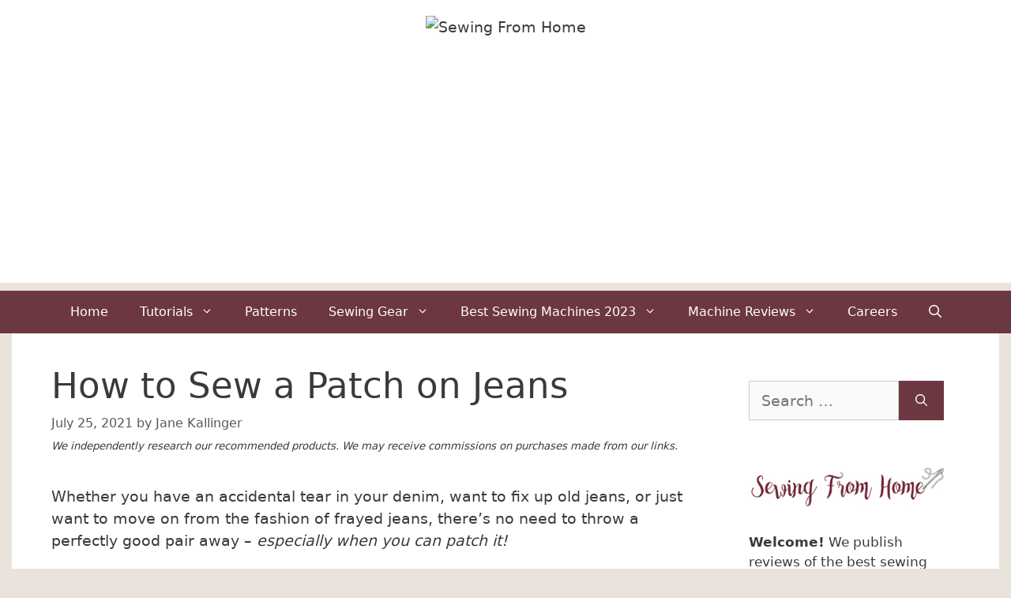

--- FILE ---
content_type: text/html; charset=UTF-8
request_url: https://sewingfromhome.com/tutorials/how-to-sew-a-patch/
body_size: 17276
content:
<!DOCTYPE html>
<html lang="en-US" prefix="og: https://ogp.me/ns#">
<head>
	<meta charset="UTF-8">
	<link rel="profile" href="https://gmpg.org/xfn/11">
	<meta name='robots' content='max-image-preview:large' />

<!-- Search Engine Optimization by Rank Math - https://s.rankmath.com/home -->
<title>How To Sew a Patch On Jeans -- 2 Easy &amp; Quick Methods</title><link rel="stylesheet" href="https://sewingfromhome.com/wp-content/cache/min/1/47b2c979848dad00cd03c0ded83c0f9e.css" media="all" data-minify="1" />
<meta name="description" content="2 quick methods for sewing on a patch: we look at how to sew a patch on jeans, and how to sew a patch on a jacket. Super easy fixes for denim!"/>
<meta name="robots" content="follow, index, max-snippet:-1, max-video-preview:-1, max-image-preview:large"/>
<link rel="canonical" href="https://sewingfromhome.com/tutorials/how-to-sew-a-patch/" />
<meta property="og:locale" content="en_US">
<meta property="og:type" content="article">
<meta property="og:title" content="How To Sew a Patch On Jeans -- 2 Easy &amp; Quick Methods">
<meta property="og:description" content="2 quick methods for sewing on a patch: we look at how to sew a patch on jeans, and how to sew a patch on a jacket. Super easy fixes for denim!">
<meta property="og:url" content="https://sewingfromhome.com/tutorials/how-to-sew-a-patch/">
<meta property="og:site_name" content="Sewing From Home">
<meta property="article:section" content="Projects">
<meta property="og:updated_time" content="2022-06-02T11:32:03+00:00">
<meta property="og:image" content="https://sewingfromhome.com/wp-content/uploads/2018/02/how-to-sew-on-a-patch.jpg">
<meta property="og:image:secure_url" content="https://sewingfromhome.com/wp-content/uploads/2018/02/how-to-sew-on-a-patch.jpg">
<meta property="og:image:width" content="1920">
<meta property="og:image:height" content="1280">
<meta property="og:image:alt" content="how to sew patches on jeans">
<meta property="og:image:type" content="image/jpeg">
<meta name="twitter:card" content="summary_large_image">
<meta name="twitter:title" content="How To Sew a Patch On Jeans -- 2 Easy &amp; Quick Methods">
<meta name="twitter:description" content="2 quick methods for sewing on a patch: we look at how to sew a patch on jeans, and how to sew a patch on a jacket. Super easy fixes for denim!">
<meta name="twitter:creator" content="@sewingfromhome">
<meta name="twitter:image" content="https://sewingfromhome.com/wp-content/uploads/2018/02/how-to-sew-on-a-patch.jpg">
<script type="application/ld+json" class="rank-math-schema">{"@context":"https://schema.org","@graph":[{"@type":"Organization","@id":"https://sewingfromhome.com/#organization","name":"Sewing From Home","url":"https://sewingfromhome.com","email":"contact@sewingfromhome.com","logo":{"@type":"ImageObject","url":"https://sewingfromhome.com/wp-content/uploads/2018/07/sewing-from-home-logo.jpg"}},{"@type":"WebSite","@id":"https://sewingfromhome.com/#website","url":"https://sewingfromhome.com","name":"Sewing From Home","publisher":{"@id":"https://sewingfromhome.com/#organization"},"inLanguage":"en-US","potentialAction":{"@type":"SearchAction","target":"https://sewingfromhome.com/?s={search_term_string}","query-input":"required name=search_term_string"}},{"@type":"ImageObject","@id":"https://sewingfromhome.com/tutorials/how-to-sew-a-patch/#primaryImage","url":"https://sewingfromhome.com/wp-content/uploads/2018/02/how-to-sew-on-a-patch.jpg","width":1920,"height":1280},{"@type":"WebPage","@id":"https://sewingfromhome.com/tutorials/how-to-sew-a-patch/#webpage","url":"https://sewingfromhome.com/tutorials/how-to-sew-a-patch/","name":"How To Sew a Patch On Jeans -- 2 Easy &amp; Quick Methods","datePublished":"2021-07-25T13:59:00+00:00","dateModified":"2022-06-02T11:32:03+00:00","isPartOf":{"@id":"https://sewingfromhome.com/#website"},"primaryImageOfPage":{"@id":"https://sewingfromhome.com/tutorials/how-to-sew-a-patch/#primaryImage"},"inLanguage":"en-US"},{"@type":"BlogPosting","headline":"How To Sew a Patch On Jeans -- 2 Easy &amp; Quick Methods","datePublished":"2021-07-25T13:59:00+00:00","dateModified":"2022-06-02T11:32:03+00:00","author":{"@type":"Person","name":"Jane Kallinger"},"publisher":{"@id":"https://sewingfromhome.com/#organization"},"description":"2 quick methods for sewing on a patch: we look at how to sew a patch on jeans, and how to sew a patch on a jacket. Super easy fixes for denim!","@id":"https://sewingfromhome.com/tutorials/how-to-sew-a-patch/#richSnippet","isPartOf":{"@id":"https://sewingfromhome.com/tutorials/how-to-sew-a-patch/#webpage"},"image":{"@id":"https://sewingfromhome.com/tutorials/how-to-sew-a-patch/#primaryImage"},"inLanguage":"en-US","mainEntityOfPage":{"@id":"https://sewingfromhome.com/tutorials/how-to-sew-a-patch/#webpage"}}]}</script>
<!-- /Rank Math WordPress SEO plugin -->

<link rel='dns-prefetch' href='//sewingfromhome.com' />
<link href='https://fonts.gstatic.com' crossorigin rel='preconnect' />
<link rel="alternate" type="application/rss+xml" title="Sewing From Home &raquo; Feed" href="https://sewingfromhome.com/feed/" />
<link rel="alternate" type="application/rss+xml" title="Sewing From Home &raquo; Comments Feed" href="https://sewingfromhome.com/comments/feed/" />
<link rel="alternate" type="application/rss+xml" title="Sewing From Home &raquo; How to Sew a Patch on Jeans Comments Feed" href="https://sewingfromhome.com/tutorials/how-to-sew-a-patch/feed/" />
<style>
img.wp-smiley,
img.emoji {
	display: inline !important;
	border: none !important;
	box-shadow: none !important;
	height: 1em !important;
	width: 1em !important;
	margin: 0 0.07em !important;
	vertical-align: -0.1em !important;
	background: none !important;
	padding: 0 !important;
}
</style>
	

<style id='classic-theme-styles-inline-css'>
/*! This file is auto-generated */
.wp-block-button__link{color:#fff;background-color:#32373c;border-radius:9999px;box-shadow:none;text-decoration:none;padding:calc(.667em + 2px) calc(1.333em + 2px);font-size:1.125em}.wp-block-file__button{background:#32373c;color:#fff;text-decoration:none}
</style>
<style id='global-styles-inline-css'>
body{--wp--preset--color--black: #000000;--wp--preset--color--cyan-bluish-gray: #abb8c3;--wp--preset--color--white: #ffffff;--wp--preset--color--pale-pink: #f78da7;--wp--preset--color--vivid-red: #cf2e2e;--wp--preset--color--luminous-vivid-orange: #ff6900;--wp--preset--color--luminous-vivid-amber: #fcb900;--wp--preset--color--light-green-cyan: #7bdcb5;--wp--preset--color--vivid-green-cyan: #00d084;--wp--preset--color--pale-cyan-blue: #8ed1fc;--wp--preset--color--vivid-cyan-blue: #0693e3;--wp--preset--color--vivid-purple: #9b51e0;--wp--preset--gradient--vivid-cyan-blue-to-vivid-purple: linear-gradient(135deg,rgba(6,147,227,1) 0%,rgb(155,81,224) 100%);--wp--preset--gradient--light-green-cyan-to-vivid-green-cyan: linear-gradient(135deg,rgb(122,220,180) 0%,rgb(0,208,130) 100%);--wp--preset--gradient--luminous-vivid-amber-to-luminous-vivid-orange: linear-gradient(135deg,rgba(252,185,0,1) 0%,rgba(255,105,0,1) 100%);--wp--preset--gradient--luminous-vivid-orange-to-vivid-red: linear-gradient(135deg,rgba(255,105,0,1) 0%,rgb(207,46,46) 100%);--wp--preset--gradient--very-light-gray-to-cyan-bluish-gray: linear-gradient(135deg,rgb(238,238,238) 0%,rgb(169,184,195) 100%);--wp--preset--gradient--cool-to-warm-spectrum: linear-gradient(135deg,rgb(74,234,220) 0%,rgb(151,120,209) 20%,rgb(207,42,186) 40%,rgb(238,44,130) 60%,rgb(251,105,98) 80%,rgb(254,248,76) 100%);--wp--preset--gradient--blush-light-purple: linear-gradient(135deg,rgb(255,206,236) 0%,rgb(152,150,240) 100%);--wp--preset--gradient--blush-bordeaux: linear-gradient(135deg,rgb(254,205,165) 0%,rgb(254,45,45) 50%,rgb(107,0,62) 100%);--wp--preset--gradient--luminous-dusk: linear-gradient(135deg,rgb(255,203,112) 0%,rgb(199,81,192) 50%,rgb(65,88,208) 100%);--wp--preset--gradient--pale-ocean: linear-gradient(135deg,rgb(255,245,203) 0%,rgb(182,227,212) 50%,rgb(51,167,181) 100%);--wp--preset--gradient--electric-grass: linear-gradient(135deg,rgb(202,248,128) 0%,rgb(113,206,126) 100%);--wp--preset--gradient--midnight: linear-gradient(135deg,rgb(2,3,129) 0%,rgb(40,116,252) 100%);--wp--preset--font-size--small: 13px;--wp--preset--font-size--medium: 20px;--wp--preset--font-size--large: 36px;--wp--preset--font-size--x-large: 42px;--wp--preset--spacing--20: 0.44rem;--wp--preset--spacing--30: 0.67rem;--wp--preset--spacing--40: 1rem;--wp--preset--spacing--50: 1.5rem;--wp--preset--spacing--60: 2.25rem;--wp--preset--spacing--70: 3.38rem;--wp--preset--spacing--80: 5.06rem;--wp--preset--shadow--natural: 6px 6px 9px rgba(0, 0, 0, 0.2);--wp--preset--shadow--deep: 12px 12px 50px rgba(0, 0, 0, 0.4);--wp--preset--shadow--sharp: 6px 6px 0px rgba(0, 0, 0, 0.2);--wp--preset--shadow--outlined: 6px 6px 0px -3px rgba(255, 255, 255, 1), 6px 6px rgba(0, 0, 0, 1);--wp--preset--shadow--crisp: 6px 6px 0px rgba(0, 0, 0, 1);}:where(.is-layout-flex){gap: 0.5em;}:where(.is-layout-grid){gap: 0.5em;}body .is-layout-flow > .alignleft{float: left;margin-inline-start: 0;margin-inline-end: 2em;}body .is-layout-flow > .alignright{float: right;margin-inline-start: 2em;margin-inline-end: 0;}body .is-layout-flow > .aligncenter{margin-left: auto !important;margin-right: auto !important;}body .is-layout-constrained > .alignleft{float: left;margin-inline-start: 0;margin-inline-end: 2em;}body .is-layout-constrained > .alignright{float: right;margin-inline-start: 2em;margin-inline-end: 0;}body .is-layout-constrained > .aligncenter{margin-left: auto !important;margin-right: auto !important;}body .is-layout-constrained > :where(:not(.alignleft):not(.alignright):not(.alignfull)){max-width: var(--wp--style--global--content-size);margin-left: auto !important;margin-right: auto !important;}body .is-layout-constrained > .alignwide{max-width: var(--wp--style--global--wide-size);}body .is-layout-flex{display: flex;}body .is-layout-flex{flex-wrap: wrap;align-items: center;}body .is-layout-flex > *{margin: 0;}body .is-layout-grid{display: grid;}body .is-layout-grid > *{margin: 0;}:where(.wp-block-columns.is-layout-flex){gap: 2em;}:where(.wp-block-columns.is-layout-grid){gap: 2em;}:where(.wp-block-post-template.is-layout-flex){gap: 1.25em;}:where(.wp-block-post-template.is-layout-grid){gap: 1.25em;}.has-black-color{color: var(--wp--preset--color--black) !important;}.has-cyan-bluish-gray-color{color: var(--wp--preset--color--cyan-bluish-gray) !important;}.has-white-color{color: var(--wp--preset--color--white) !important;}.has-pale-pink-color{color: var(--wp--preset--color--pale-pink) !important;}.has-vivid-red-color{color: var(--wp--preset--color--vivid-red) !important;}.has-luminous-vivid-orange-color{color: var(--wp--preset--color--luminous-vivid-orange) !important;}.has-luminous-vivid-amber-color{color: var(--wp--preset--color--luminous-vivid-amber) !important;}.has-light-green-cyan-color{color: var(--wp--preset--color--light-green-cyan) !important;}.has-vivid-green-cyan-color{color: var(--wp--preset--color--vivid-green-cyan) !important;}.has-pale-cyan-blue-color{color: var(--wp--preset--color--pale-cyan-blue) !important;}.has-vivid-cyan-blue-color{color: var(--wp--preset--color--vivid-cyan-blue) !important;}.has-vivid-purple-color{color: var(--wp--preset--color--vivid-purple) !important;}.has-black-background-color{background-color: var(--wp--preset--color--black) !important;}.has-cyan-bluish-gray-background-color{background-color: var(--wp--preset--color--cyan-bluish-gray) !important;}.has-white-background-color{background-color: var(--wp--preset--color--white) !important;}.has-pale-pink-background-color{background-color: var(--wp--preset--color--pale-pink) !important;}.has-vivid-red-background-color{background-color: var(--wp--preset--color--vivid-red) !important;}.has-luminous-vivid-orange-background-color{background-color: var(--wp--preset--color--luminous-vivid-orange) !important;}.has-luminous-vivid-amber-background-color{background-color: var(--wp--preset--color--luminous-vivid-amber) !important;}.has-light-green-cyan-background-color{background-color: var(--wp--preset--color--light-green-cyan) !important;}.has-vivid-green-cyan-background-color{background-color: var(--wp--preset--color--vivid-green-cyan) !important;}.has-pale-cyan-blue-background-color{background-color: var(--wp--preset--color--pale-cyan-blue) !important;}.has-vivid-cyan-blue-background-color{background-color: var(--wp--preset--color--vivid-cyan-blue) !important;}.has-vivid-purple-background-color{background-color: var(--wp--preset--color--vivid-purple) !important;}.has-black-border-color{border-color: var(--wp--preset--color--black) !important;}.has-cyan-bluish-gray-border-color{border-color: var(--wp--preset--color--cyan-bluish-gray) !important;}.has-white-border-color{border-color: var(--wp--preset--color--white) !important;}.has-pale-pink-border-color{border-color: var(--wp--preset--color--pale-pink) !important;}.has-vivid-red-border-color{border-color: var(--wp--preset--color--vivid-red) !important;}.has-luminous-vivid-orange-border-color{border-color: var(--wp--preset--color--luminous-vivid-orange) !important;}.has-luminous-vivid-amber-border-color{border-color: var(--wp--preset--color--luminous-vivid-amber) !important;}.has-light-green-cyan-border-color{border-color: var(--wp--preset--color--light-green-cyan) !important;}.has-vivid-green-cyan-border-color{border-color: var(--wp--preset--color--vivid-green-cyan) !important;}.has-pale-cyan-blue-border-color{border-color: var(--wp--preset--color--pale-cyan-blue) !important;}.has-vivid-cyan-blue-border-color{border-color: var(--wp--preset--color--vivid-cyan-blue) !important;}.has-vivid-purple-border-color{border-color: var(--wp--preset--color--vivid-purple) !important;}.has-vivid-cyan-blue-to-vivid-purple-gradient-background{background: var(--wp--preset--gradient--vivid-cyan-blue-to-vivid-purple) !important;}.has-light-green-cyan-to-vivid-green-cyan-gradient-background{background: var(--wp--preset--gradient--light-green-cyan-to-vivid-green-cyan) !important;}.has-luminous-vivid-amber-to-luminous-vivid-orange-gradient-background{background: var(--wp--preset--gradient--luminous-vivid-amber-to-luminous-vivid-orange) !important;}.has-luminous-vivid-orange-to-vivid-red-gradient-background{background: var(--wp--preset--gradient--luminous-vivid-orange-to-vivid-red) !important;}.has-very-light-gray-to-cyan-bluish-gray-gradient-background{background: var(--wp--preset--gradient--very-light-gray-to-cyan-bluish-gray) !important;}.has-cool-to-warm-spectrum-gradient-background{background: var(--wp--preset--gradient--cool-to-warm-spectrum) !important;}.has-blush-light-purple-gradient-background{background: var(--wp--preset--gradient--blush-light-purple) !important;}.has-blush-bordeaux-gradient-background{background: var(--wp--preset--gradient--blush-bordeaux) !important;}.has-luminous-dusk-gradient-background{background: var(--wp--preset--gradient--luminous-dusk) !important;}.has-pale-ocean-gradient-background{background: var(--wp--preset--gradient--pale-ocean) !important;}.has-electric-grass-gradient-background{background: var(--wp--preset--gradient--electric-grass) !important;}.has-midnight-gradient-background{background: var(--wp--preset--gradient--midnight) !important;}.has-small-font-size{font-size: var(--wp--preset--font-size--small) !important;}.has-medium-font-size{font-size: var(--wp--preset--font-size--medium) !important;}.has-large-font-size{font-size: var(--wp--preset--font-size--large) !important;}.has-x-large-font-size{font-size: var(--wp--preset--font-size--x-large) !important;}
.wp-block-navigation a:where(:not(.wp-element-button)){color: inherit;}
:where(.wp-block-post-template.is-layout-flex){gap: 1.25em;}:where(.wp-block-post-template.is-layout-grid){gap: 1.25em;}
:where(.wp-block-columns.is-layout-flex){gap: 2em;}:where(.wp-block-columns.is-layout-grid){gap: 2em;}
.wp-block-pullquote{font-size: 1.5em;line-height: 1.6;}
</style>




<style id='generate-style-inline-css'>
body{background-color:#eae3dc;color:#3a3a3a;}a{color:#8a4552;}a:hover, a:focus, a:active{color:#000000;}.grid-container{max-width:1250px;}.wp-block-group__inner-container{max-width:1250px;margin-left:auto;margin-right:auto;}.site-header .header-image{width:350px;}.navigation-search{position:absolute;left:-99999px;pointer-events:none;visibility:hidden;z-index:20;width:100%;top:0;transition:opacity 100ms ease-in-out;opacity:0;}.navigation-search.nav-search-active{left:0;right:0;pointer-events:auto;visibility:visible;opacity:1;}.navigation-search input[type="search"]{outline:0;border:0;vertical-align:bottom;line-height:1;opacity:0.9;width:100%;z-index:20;border-radius:0;-webkit-appearance:none;height:60px;}.navigation-search input::-ms-clear{display:none;width:0;height:0;}.navigation-search input::-ms-reveal{display:none;width:0;height:0;}.navigation-search input::-webkit-search-decoration, .navigation-search input::-webkit-search-cancel-button, .navigation-search input::-webkit-search-results-button, .navigation-search input::-webkit-search-results-decoration{display:none;}.gen-sidebar-nav .navigation-search{top:auto;bottom:0;}body, button, input, select, textarea{font-family:-apple-system, system-ui, BlinkMacSystemFont, "Segoe UI", Helvetica, Arial, sans-serif, "Apple Color Emoji", "Segoe UI Emoji", "Segoe UI Symbol";font-size:19px;}body{line-height:1.5;}.entry-content > [class*="wp-block-"]:not(:last-child){margin-bottom:1.5em;}.main-title{font-size:45px;}.main-navigation a, .menu-toggle{font-size:16px;}.main-navigation .menu-bar-items{font-size:16px;}.main-navigation .main-nav ul ul li a{font-size:15px;}.sidebar .widget, .footer-widgets .widget{font-size:17px;}h1{font-size:45px;}h2{font-size:38px;}h3{font-size:32px;}h4{font-size:25px;}h5{font-size:inherit;}@media (max-width:768px){.main-title{font-size:30px;}h1{font-size:30px;}h2{font-size:25px;}}.top-bar{background-color:#636363;color:#ffffff;}.top-bar a{color:#ffffff;}.top-bar a:hover{color:#303030;}.site-header{background-color:#ffffff;color:#3a3a3a;}.site-header a{color:#3a3a3a;}.main-title a,.main-title a:hover{color:#222222;}.site-description{color:#757575;}.main-navigation,.main-navigation ul ul{background-color:#6d3741;}.main-navigation .main-nav ul li a,.menu-toggle, .main-navigation .menu-bar-items{color:#ffffff;}.main-navigation .main-nav ul li:hover > a,.main-navigation .main-nav ul li:focus > a, .main-navigation .main-nav ul li.sfHover > a, .main-navigation .menu-bar-item:hover > a, .main-navigation .menu-bar-item.sfHover > a{color:#ffffff;background-color:#8f4855;}button.menu-toggle:hover,button.menu-toggle:focus{color:#ffffff;}.main-navigation .main-nav ul li[class*="current-menu-"] > a{color:#ffffff;background-color:#8f4855;}.main-navigation .main-nav ul li[class*="current-menu-"] > a:hover,.main-navigation .main-nav ul li[class*="current-menu-"].sfHover > a{color:#ffffff;background-color:#8f4855;}.navigation-search input[type="search"],.navigation-search input[type="search"]:active, .navigation-search input[type="search"]:focus, .main-navigation .main-nav ul li.search-item.active > a, .main-navigation .menu-bar-items .search-item.active > a{color:#ffffff;background-color:#8f4855;}.main-navigation ul ul{background-color:#6d3741;}.main-navigation .main-nav ul ul li a{color:#ffffff;}.main-navigation .main-nav ul ul li:hover > a,.main-navigation .main-nav ul ul li:focus > a,.main-navigation .main-nav ul ul li.sfHover > a{color:#ffffff;background-color:#8f4855;}.main-navigation .main-nav ul ul li[class*="current-menu-"] > a{color:#ffffff;background-color:#8f4855;}.main-navigation .main-nav ul ul li[class*="current-menu-"] > a:hover,.main-navigation .main-nav ul ul li[class*="current-menu-"].sfHover > a{color:#ffffff;background-color:#8f4855;}.separate-containers .inside-article, .separate-containers .comments-area, .separate-containers .page-header, .one-container .container, .separate-containers .paging-navigation, .inside-page-header{background-color:#ffffff;}.entry-meta{color:#595959;}.entry-meta a{color:#595959;}.entry-meta a:hover{color:#8f4855;}.sidebar .widget{background-color:#ffffff;}.sidebar .widget .widget-title{color:#000000;}.footer-widgets{color:#0a0a0a;background-color:#d4cec9;}.footer-widgets a{color:#0a0a0a;}.footer-widgets a:hover{color:#6d3741;}.footer-widgets .widget-title{color:#0a0a0a;}.site-info{color:#ffffff;background-color:#6d3741;}.site-info a{color:#ffffff;}.site-info a:hover{color:#ffffff;}.footer-bar .widget_nav_menu .current-menu-item a{color:#ffffff;}input[type="text"],input[type="email"],input[type="url"],input[type="password"],input[type="search"],input[type="tel"],input[type="number"],textarea,select{color:#666666;background-color:#fafafa;border-color:#cccccc;}input[type="text"]:focus,input[type="email"]:focus,input[type="url"]:focus,input[type="password"]:focus,input[type="search"]:focus,input[type="tel"]:focus,input[type="number"]:focus,textarea:focus,select:focus{color:#666666;background-color:#ffffff;border-color:#bfbfbf;}button,html input[type="button"],input[type="reset"],input[type="submit"],a.button,a.wp-block-button__link:not(.has-background){color:#ffffff;background-color:#6d3741;}button:hover,html input[type="button"]:hover,input[type="reset"]:hover,input[type="submit"]:hover,a.button:hover,button:focus,html input[type="button"]:focus,input[type="reset"]:focus,input[type="submit"]:focus,a.button:focus,a.wp-block-button__link:not(.has-background):active,a.wp-block-button__link:not(.has-background):focus,a.wp-block-button__link:not(.has-background):hover{color:#ffffff;background-color:#8f4855;}a.generate-back-to-top{background-color:rgba( 0,0,0,0.4 );color:#ffffff;}a.generate-back-to-top:hover,a.generate-back-to-top:focus{background-color:rgba( 0,0,0,0.6 );color:#ffffff;}@media (max-width: 768px){.main-navigation .menu-bar-item:hover > a, .main-navigation .menu-bar-item.sfHover > a{background:none;color:#ffffff;}}.inside-top-bar{padding:10px;}.nav-below-header .main-navigation .inside-navigation.grid-container, .nav-above-header .main-navigation .inside-navigation.grid-container{padding:0px 20px 0px 20px;}.separate-containers .inside-article, .separate-containers .comments-area, .separate-containers .page-header, .separate-containers .paging-navigation, .one-container .site-content, .inside-page-header, .wp-block-group__inner-container{padding:40px 50px 40px 50px;}.separate-containers .paging-navigation{padding-top:20px;padding-bottom:20px;}.entry-content .alignwide, body:not(.no-sidebar) .entry-content .alignfull{margin-left:-50px;width:calc(100% + 100px);max-width:calc(100% + 100px);}.one-container.right-sidebar .site-main,.one-container.both-right .site-main{margin-right:50px;}.one-container.left-sidebar .site-main,.one-container.both-left .site-main{margin-left:50px;}.one-container.both-sidebars .site-main{margin:0px 50px 0px 50px;}.main-navigation .main-nav ul li a,.menu-toggle,.main-navigation .menu-bar-item > a{line-height:54px;}.navigation-search input[type="search"]{height:54px;}.rtl .menu-item-has-children .dropdown-menu-toggle{padding-left:20px;}.rtl .main-navigation .main-nav ul li.menu-item-has-children > a{padding-right:20px;}.widget-area .widget{padding:20px;}@media (max-width:768px){.separate-containers .inside-article, .separate-containers .comments-area, .separate-containers .page-header, .separate-containers .paging-navigation, .one-container .site-content, .inside-page-header, .wp-block-group__inner-container{padding:30px;}.inside-site-info{padding-right:10px;padding-left:10px;}.entry-content .alignwide, body:not(.no-sidebar) .entry-content .alignfull{margin-left:-30px;width:calc(100% + 60px);max-width:calc(100% + 60px);}.one-container .site-main .paging-navigation{margin-bottom:20px;}}/* End cached CSS */.is-right-sidebar{width:25%;}.is-left-sidebar{width:30%;}.site-content .content-area{width:75%;}@media (max-width: 768px){.main-navigation .menu-toggle,.sidebar-nav-mobile:not(#sticky-placeholder){display:block;}.main-navigation ul,.gen-sidebar-nav,.main-navigation:not(.slideout-navigation):not(.toggled) .main-nav > ul,.has-inline-mobile-toggle #site-navigation .inside-navigation > *:not(.navigation-search):not(.main-nav){display:none;}.nav-align-right .inside-navigation,.nav-align-center .inside-navigation{justify-content:space-between;}}
</style>





<style id='rocket-lazyload-inline-css'>
.rll-youtube-player{position:relative;padding-bottom:56.23%;height:0;overflow:hidden;max-width:100%;}.rll-youtube-player iframe{position:absolute;top:0;left:0;width:100%;height:100%;z-index:100;background:0 0}.rll-youtube-player img{bottom:0;display:block;left:0;margin:auto;max-width:100%;width:100%;position:absolute;right:0;top:0;border:none;height:auto;cursor:pointer;-webkit-transition:.4s all;-moz-transition:.4s all;transition:.4s all}.rll-youtube-player img:hover{-webkit-filter:brightness(75%)}.rll-youtube-player .play{height:72px;width:72px;left:50%;top:50%;margin-left:-36px;margin-top:-36px;position:absolute;background:url(https://sewingfromhome.com/wp-content/plugins/wp-rocket/assets/img/youtube.png) no-repeat;cursor:pointer}.wp-has-aspect-ratio .rll-youtube-player{position:absolute;padding-bottom:0;width:100%;height:100%;top:0;bottom:0;left:0;right:0}
</style>
<script src='https://sewingfromhome.com/wp-includes/js/jquery/jquery.min.js?ver=3.7.0' id='jquery-core-js'></script>
<link rel="https://api.w.org/" href="https://sewingfromhome.com/wp-json/" /><link rel="alternate" type="application/json" href="https://sewingfromhome.com/wp-json/wp/v2/posts/835" /><link rel="EditURI" type="application/rsd+xml" title="RSD" href="https://sewingfromhome.com/xmlrpc.php?rsd" />
<link rel='shortlink' href='https://sewingfromhome.com/?p=835' />
<link rel="alternate" type="application/json+oembed" href="https://sewingfromhome.com/wp-json/oembed/1.0/embed?url=https%3A%2F%2Fsewingfromhome.com%2Ftutorials%2Fhow-to-sew-a-patch%2F" />
<link rel="alternate" type="text/xml+oembed" href="https://sewingfromhome.com/wp-json/oembed/1.0/embed?url=https%3A%2F%2Fsewingfromhome.com%2Ftutorials%2Fhow-to-sew-a-patch%2F&#038;format=xml" />
<style type="text/css">.aawp .aawp-tb__row--highlight{background-color:#256aaf;}.aawp .aawp-tb__row--highlight{color:#fff;}.aawp .aawp-tb__row--highlight a{color:#fff;}</style><link rel="pingback" href="https://sewingfromhome.com/xmlrpc.php">
<meta name="viewport" content="width=device-width, initial-scale=1"><script async src="https://pagead2.googlesyndication.com/pagead/js/adsbygoogle.js?client=ca-pub-2118728712839134"
     crossorigin="anonymous"></script>			<style id="uagb-style-frontend">.uagb-block-a1466492 .uagb-toc__list-wrap ul li a{color: #333;}.uagb-block-a1466492 .uagb-toc__title-wrap{justify-content: flex-start;}.uagb-block-a1466492 .uagb-toc__title{font-weight: 500;font-size: 20px;}.uagb-block-a1466492 .uagb-toc__wrap{border-style: solid;border-width: 1px;border-color: #333;padding-left: 30px;padding-right: 30px;padding-top: 30px;padding-bottom: 30px;background: #eee;}.uagb-block-a1466492 .uagb-toc__list-wrap{column-count: 1;overflow: hidden;}.uagb-block-a1466492 .uagb-toc__list-wrap > ul.uagb-toc__list > li:first-child{padding-top: 0;}.uagb-block-a1466492 .uagb-toc__list-wrap ul.uagb-toc__list:last-child > li:last-child{padding-bottom: 0;}@media only screen and (max-width: 976px) {.uagb-block-a1466492 .uagb-toc__list-wrap{column-count: 1;overflow: hidden;}.uagb-block-a1466492 .uagb-toc__list-wrap > ul.uagb-toc__list > li:first-child{padding-top: 0;}.uagb-block-a1466492 .uagb-toc__list-wrap ul.uagb-toc__list:last-child > li:last-child{padding-bottom: 0;}}@media only screen and (max-width: 767px) {.uagb-block-a1466492 .uagb-toc__list-wrap{column-count: 1;overflow: hidden;}.uagb-block-a1466492 .uagb-toc__list-wrap > ul.uagb-toc__list > li:first-child{padding-top: 0;}.uagb-block-a1466492 .uagb-toc__list-wrap ul.uagb-toc__list:last-child > li:last-child{padding-bottom: 0;}}</style>
			<link rel="icon" href="https://sewingfromhome.com/wp-content/uploads/2016/12/cropped-favicon-1-65x65.jpg" sizes="32x32" />
<link rel="icon" href="https://sewingfromhome.com/wp-content/uploads/2016/12/cropped-favicon-1-300x300.jpg" sizes="192x192" />
<link rel="apple-touch-icon" href="https://sewingfromhome.com/wp-content/uploads/2016/12/cropped-favicon-1-300x300.jpg" />
<meta name="msapplication-TileImage" content="https://sewingfromhome.com/wp-content/uploads/2016/12/cropped-favicon-1-300x300.jpg" />

  
  
<noscript><style id="rocket-lazyload-nojs-css">.rll-youtube-player, [data-lazy-src]{display:none !important;}</style></noscript>	<!-- Global site tag (gtag.js) - Google Analytics -->
<script async src="https://www.googletagmanager.com/gtag/js?id=UA-68819146-12"></script>
<script>
  window.dataLayer = window.dataLayer || [];
  function gtag(){dataLayer.push(arguments);}
  gtag('js', new Date());

  gtag('config', 'UA-68819146-12');
</script>
</head>

<body class="post-template-default single single-post postid-835 single-format-standard wp-custom-logo wp-embed-responsive aawp-custom post-image-above-header post-image-aligned-center sticky-menu-fade right-sidebar nav-below-header one-container nav-search-enabled header-aligned-center dropdown-hover featured-image-active" itemtype="https://schema.org/Blog" itemscope>
	<a class="screen-reader-text skip-link" href="#content" title="Skip to content">Skip to content</a>		<header id="masthead" class="site-header" itemtype="https://schema.org/WPHeader" itemscope>
			<div class="inside-header grid-container">
				<div class="site-logo">
					<a href="https://sewingfromhome.com/" title="Sewing From Home" rel="home">
						<img src="data:image/svg+xml,%3Csvg%20xmlns='http://www.w3.org/2000/svg'%20viewBox='0%200%20350%2070'%3E%3C/svg%3E" alt="Sewing From Home" width="350" height="70" data-lazy-src="https://y2uxc18ueek1qkmlp2chjjot-wpengine.netdna-ssl.com/wp-content/uploads/2021/01/cropped-sewing-from-home-logos.png"><noscript><img src="https://y2uxc18ueek1qkmlp2chjjot-wpengine.netdna-ssl.com/wp-content/uploads/2021/01/cropped-sewing-from-home-logos.png" alt="Sewing From Home" width="350" height="70"></noscript>
					</a>
				</div>			</div>
		</header>
				<nav id="site-navigation" class="main-navigation nav-align-center has-menu-bar-items sub-menu-right" itemtype="https://schema.org/SiteNavigationElement" itemscope>
			<div class="inside-navigation grid-container">
				<form method="get" class="search-form navigation-search" action="https://sewingfromhome.com/">
					<input type="search" class="search-field" value="" name="s" title="Search" />
				</form>				<button class="menu-toggle" aria-controls="primary-menu" aria-expanded="false">
					<span class="gp-icon icon-menu-bars"><svg viewBox="0 0 512 512" aria-hidden="true" role="img" version="1.1" xmlns="http://www.w3.org/2000/svg" xmlns:xlink="http://www.w3.org/1999/xlink" width="1em" height="1em">
						<path d="M0 96c0-13.255 10.745-24 24-24h464c13.255 0 24 10.745 24 24s-10.745 24-24 24H24c-13.255 0-24-10.745-24-24zm0 160c0-13.255 10.745-24 24-24h464c13.255 0 24 10.745 24 24s-10.745 24-24 24H24c-13.255 0-24-10.745-24-24zm0 160c0-13.255 10.745-24 24-24h464c13.255 0 24 10.745 24 24s-10.745 24-24 24H24c-13.255 0-24-10.745-24-24z" />
					</svg><svg viewBox="0 0 512 512" aria-hidden="true" role="img" version="1.1" xmlns="http://www.w3.org/2000/svg" xmlns:xlink="http://www.w3.org/1999/xlink" width="1em" height="1em">
						<path d="M71.029 71.029c9.373-9.372 24.569-9.372 33.942 0L256 222.059l151.029-151.03c9.373-9.372 24.569-9.372 33.942 0 9.372 9.373 9.372 24.569 0 33.942L289.941 256l151.03 151.029c9.372 9.373 9.372 24.569 0 33.942-9.373 9.372-24.569 9.372-33.942 0L256 289.941l-151.029 151.03c-9.373 9.372-24.569 9.372-33.942 0-9.372-9.373-9.372-24.569 0-33.942L222.059 256 71.029 104.971c-9.372-9.373-9.372-24.569 0-33.942z" />
					</svg></span><span class="mobile-menu">Menu</span>				</button>
				<div id="primary-menu" class="main-nav"><ul id="menu-main-menu" class=" menu sf-menu"><li id="menu-item-57" class="menu-item menu-item-type-custom menu-item-object-custom menu-item-home menu-item-57"><a href="https://sewingfromhome.com/">Home</a></li>
<li id="menu-item-2229" class="menu-item menu-item-type-post_type menu-item-object-page menu-item-has-children menu-item-2229"><a href="https://sewingfromhome.com/tutorials-and-projects/">Tutorials<span role="presentation" class="dropdown-menu-toggle"><span class="gp-icon icon-arrow"><svg viewBox="0 0 330 512" aria-hidden="true" role="img" version="1.1" xmlns="http://www.w3.org/2000/svg" xmlns:xlink="http://www.w3.org/1999/xlink" width="1em" height="1em">
						<path d="M305.913 197.085c0 2.266-1.133 4.815-2.833 6.514L171.087 335.593c-1.7 1.7-4.249 2.832-6.515 2.832s-4.815-1.133-6.515-2.832L26.064 203.599c-1.7-1.7-2.832-4.248-2.832-6.514s1.132-4.816 2.832-6.515l14.162-14.163c1.7-1.699 3.966-2.832 6.515-2.832 2.266 0 4.815 1.133 6.515 2.832l111.316 111.317 111.316-111.317c1.7-1.699 4.249-2.832 6.515-2.832s4.815 1.133 6.515 2.832l14.162 14.163c1.7 1.7 2.833 4.249 2.833 6.515z" fill-rule="nonzero"/>
					</svg></span></span></a>
<ul class="sub-menu">
	<li id="menu-item-3044" class="menu-item menu-item-type-taxonomy menu-item-object-category current-post-ancestor current-menu-parent current-post-parent menu-item-3044"><a href="https://sewingfromhome.com/category/tutorials/projects/">Projects &#038; Guides</a></li>
	<li id="menu-item-3041" class="menu-item menu-item-type-taxonomy menu-item-object-category menu-item-3041"><a href="https://sewingfromhome.com/category/tutorials/fabrics/">Fabrics</a></li>
	<li id="menu-item-3042" class="menu-item menu-item-type-taxonomy menu-item-object-category menu-item-3042"><a href="https://sewingfromhome.com/category/tutorials/fashion/">Fashion</a></li>
	<li id="menu-item-3046" class="menu-item menu-item-type-taxonomy menu-item-object-category menu-item-3046"><a href="https://sewingfromhome.com/category/tutorials/skills/">Skills</a></li>
	<li id="menu-item-3047" class="menu-item menu-item-type-taxonomy menu-item-object-category menu-item-3047"><a href="https://sewingfromhome.com/category/tutorials/software/">Files &#038; Software</a></li>
	<li id="menu-item-3048" class="menu-item menu-item-type-taxonomy menu-item-object-category menu-item-3048"><a href="https://sewingfromhome.com/category/tutorials/stitches/">Types of Stitches</a></li>
	<li id="menu-item-3043" class="menu-item menu-item-type-taxonomy menu-item-object-category menu-item-3043"><a href="https://sewingfromhome.com/category/tutorials/kids/">Sewing With Kids</a></li>
	<li id="menu-item-3045" class="menu-item menu-item-type-taxonomy menu-item-object-category menu-item-3045"><a href="https://sewingfromhome.com/category/tutorials/sewing-machine-guides/">Using a Sewing Machine</a></li>
</ul>
</li>
<li id="menu-item-3049" class="menu-item menu-item-type-taxonomy menu-item-object-category menu-item-3049"><a href="https://sewingfromhome.com/category/patterns/">Patterns</a></li>
<li id="menu-item-2228" class="menu-item menu-item-type-post_type menu-item-object-page menu-item-has-children menu-item-2228"><a href="https://sewingfromhome.com/best-sewing-gear/">Sewing Gear<span role="presentation" class="dropdown-menu-toggle"><span class="gp-icon icon-arrow"><svg viewBox="0 0 330 512" aria-hidden="true" role="img" version="1.1" xmlns="http://www.w3.org/2000/svg" xmlns:xlink="http://www.w3.org/1999/xlink" width="1em" height="1em">
						<path d="M305.913 197.085c0 2.266-1.133 4.815-2.833 6.514L171.087 335.593c-1.7 1.7-4.249 2.832-6.515 2.832s-4.815-1.133-6.515-2.832L26.064 203.599c-1.7-1.7-2.832-4.248-2.832-6.514s1.132-4.816 2.832-6.515l14.162-14.163c1.7-1.699 3.966-2.832 6.515-2.832 2.266 0 4.815 1.133 6.515 2.832l111.316 111.317 111.316-111.317c1.7-1.699 4.249-2.832 6.515-2.832s4.815 1.133 6.515 2.832l14.162 14.163c1.7 1.7 2.833 4.249 2.833 6.515z" fill-rule="nonzero"/>
					</svg></span></span></a>
<ul class="sub-menu">
	<li id="menu-item-3091" class="menu-item menu-item-type-post_type menu-item-object-post menu-item-3091"><a href="https://sewingfromhome.com/best/sewing-project-kits/">Sewing Kits</a></li>
	<li id="menu-item-3095" class="menu-item menu-item-type-post_type menu-item-object-post menu-item-3095"><a href="https://sewingfromhome.com/best/marking-tools-for-sewing/">Marking Tools</a></li>
	<li id="menu-item-3096" class="menu-item menu-item-type-post_type menu-item-object-post menu-item-3096"><a href="https://sewingfromhome.com/best/sewing-scissors/">Sewing Scissors</a></li>
	<li id="menu-item-3093" class="menu-item menu-item-type-post_type menu-item-object-post menu-item-3093"><a href="https://sewingfromhome.com/best/sewing-machine-bags/">Bags &#038; Cases</a></li>
	<li id="menu-item-3092" class="menu-item menu-item-type-post_type menu-item-object-post menu-item-3092"><a href="https://sewingfromhome.com/best/sewing-tables/">Tables and Desks</a></li>
	<li id="menu-item-3094" class="menu-item menu-item-type-post_type menu-item-object-post menu-item-3094"><a href="https://sewingfromhome.com/best/sewing-cabinets/">Sewing Cabinets</a></li>
	<li id="menu-item-3090" class="menu-item menu-item-type-post_type menu-item-object-post menu-item-3090"><a href="https://sewingfromhome.com/best/sewing-subscription-boxes/">Subscription Boxes</a></li>
</ul>
</li>
<li id="menu-item-58" class="menu-item menu-item-type-post_type menu-item-object-post menu-item-has-children menu-item-58"><a href="https://sewingfromhome.com/best/sewing-machine/">Best Sewing Machines 2023<span role="presentation" class="dropdown-menu-toggle"><span class="gp-icon icon-arrow"><svg viewBox="0 0 330 512" aria-hidden="true" role="img" version="1.1" xmlns="http://www.w3.org/2000/svg" xmlns:xlink="http://www.w3.org/1999/xlink" width="1em" height="1em">
						<path d="M305.913 197.085c0 2.266-1.133 4.815-2.833 6.514L171.087 335.593c-1.7 1.7-4.249 2.832-6.515 2.832s-4.815-1.133-6.515-2.832L26.064 203.599c-1.7-1.7-2.832-4.248-2.832-6.514s1.132-4.816 2.832-6.515l14.162-14.163c1.7-1.699 3.966-2.832 6.515-2.832 2.266 0 4.815 1.133 6.515 2.832l111.316 111.317 111.316-111.317c1.7-1.699 4.249-2.832 6.515-2.832s4.815 1.133 6.515 2.832l14.162 14.163c1.7 1.7 2.833 4.249 2.833 6.515z" fill-rule="nonzero"/>
					</svg></span></span></a>
<ul class="sub-menu">
	<li id="menu-item-3083" class="menu-item menu-item-type-post_type menu-item-object-post menu-item-3083"><a href="https://sewingfromhome.com/best/sewing-machine-for-making-clothes/">For Making Clothes</a></li>
	<li id="menu-item-3084" class="menu-item menu-item-type-post_type menu-item-object-post menu-item-3084"><a href="https://sewingfromhome.com/best/leather-sewing-machine/">For Leather</a></li>
	<li id="menu-item-3085" class="menu-item menu-item-type-post_type menu-item-object-post menu-item-3085"><a href="https://sewingfromhome.com/best/sewing-machine-for-denim/">For Denim &#038; Jeans</a></li>
	<li id="menu-item-3088" class="menu-item menu-item-type-post_type menu-item-object-post menu-item-3088"><a href="https://sewingfromhome.com/best/mini-sewing-machine/">For Small Projects</a></li>
	<li id="menu-item-3086" class="menu-item menu-item-type-post_type menu-item-object-post menu-item-3086"><a href="https://sewingfromhome.com/best/sewing-machine-for-quilting/">Quilting Machines</a></li>
	<li id="menu-item-3087" class="menu-item menu-item-type-post_type menu-item-object-post menu-item-3087"><a href="https://sewingfromhome.com/?p=2673">Embroidery Machines</a></li>
	<li id="menu-item-3089" class="menu-item menu-item-type-post_type menu-item-object-post menu-item-3089"><a href="https://sewingfromhome.com/best/childrens-sewing-machine/">Machines For Kids</a></li>
	<li id="menu-item-3082" class="menu-item menu-item-type-taxonomy menu-item-object-category menu-item-3082"><a href="https://sewingfromhome.com/category/best/machines-by-category/">Top Picks By Category</a></li>
</ul>
</li>
<li id="menu-item-2230" class="menu-item menu-item-type-post_type menu-item-object-page menu-item-has-children menu-item-2230"><a href="https://sewingfromhome.com/sewing-machine-reviews/">Machine Reviews<span role="presentation" class="dropdown-menu-toggle"><span class="gp-icon icon-arrow"><svg viewBox="0 0 330 512" aria-hidden="true" role="img" version="1.1" xmlns="http://www.w3.org/2000/svg" xmlns:xlink="http://www.w3.org/1999/xlink" width="1em" height="1em">
						<path d="M305.913 197.085c0 2.266-1.133 4.815-2.833 6.514L171.087 335.593c-1.7 1.7-4.249 2.832-6.515 2.832s-4.815-1.133-6.515-2.832L26.064 203.599c-1.7-1.7-2.832-4.248-2.832-6.514s1.132-4.816 2.832-6.515l14.162-14.163c1.7-1.699 3.966-2.832 6.515-2.832 2.266 0 4.815 1.133 6.515 2.832l111.316 111.317 111.316-111.317c1.7-1.699 4.249-2.832 6.515-2.832s4.815 1.133 6.515 2.832l14.162 14.163c1.7 1.7 2.833 4.249 2.833 6.515z" fill-rule="nonzero"/>
					</svg></span></span></a>
<ul class="sub-menu">
	<li id="menu-item-2488" class="menu-item menu-item-type-post_type menu-item-object-page menu-item-2488"><a href="https://sewingfromhome.com/singer-sewing-machine-reviews/">Singer</a></li>
	<li id="menu-item-3036" class="menu-item menu-item-type-taxonomy menu-item-object-category menu-item-3036"><a href="https://sewingfromhome.com/category/reviews/brother/">Brother</a></li>
	<li id="menu-item-3035" class="menu-item menu-item-type-taxonomy menu-item-object-category menu-item-3035"><a href="https://sewingfromhome.com/category/reviews/bernette/">Bernette</a></li>
	<li id="menu-item-3038" class="menu-item menu-item-type-taxonomy menu-item-object-category menu-item-3038"><a href="https://sewingfromhome.com/category/reviews/janome/">Janome</a></li>
</ul>
</li>
<li id="menu-item-3040" class="menu-item menu-item-type-taxonomy menu-item-object-category menu-item-3040"><a href="https://sewingfromhome.com/category/careers/">Careers</a></li>
</ul></div><div class="menu-bar-items"><span class="menu-bar-item search-item"><a aria-label="Open Search Bar" href="#"><span class="gp-icon icon-search"><svg viewBox="0 0 512 512" aria-hidden="true" role="img" version="1.1" xmlns="http://www.w3.org/2000/svg" xmlns:xlink="http://www.w3.org/1999/xlink" width="1em" height="1em">
						<path fill-rule="evenodd" clip-rule="evenodd" d="M208 48c-88.366 0-160 71.634-160 160s71.634 160 160 160 160-71.634 160-160S296.366 48 208 48zM0 208C0 93.125 93.125 0 208 0s208 93.125 208 208c0 48.741-16.765 93.566-44.843 129.024l133.826 134.018c9.366 9.379 9.355 24.575-.025 33.941-9.379 9.366-24.575 9.355-33.941-.025L337.238 370.987C301.747 399.167 256.839 416 208 416 93.125 416 0 322.875 0 208z"/>
					</svg><svg viewBox="0 0 512 512" aria-hidden="true" role="img" version="1.1" xmlns="http://www.w3.org/2000/svg" xmlns:xlink="http://www.w3.org/1999/xlink" width="1em" height="1em">
						<path d="M71.029 71.029c9.373-9.372 24.569-9.372 33.942 0L256 222.059l151.029-151.03c9.373-9.372 24.569-9.372 33.942 0 9.372 9.373 9.372 24.569 0 33.942L289.941 256l151.03 151.029c9.372 9.373 9.372 24.569 0 33.942-9.373 9.372-24.569 9.372-33.942 0L256 289.941l-151.029 151.03c-9.373 9.372-24.569 9.372-33.942 0-9.372-9.373-9.372-24.569 0-33.942L222.059 256 71.029 104.971c-9.372-9.373-9.372-24.569 0-33.942z" />
					</svg></span></a></span></div>			</div>
		</nav>
		
	<div id="page" class="site grid-container container hfeed">
				<div id="content" class="site-content">
			
	<div id="primary" class="content-area">
		<main id="main" class="site-main">
			
<article id="post-835" class="post-835 post type-post status-publish format-standard has-post-thumbnail hentry category-projects category-tutorials" itemtype="https://schema.org/CreativeWork" itemscope>
	<div class="inside-article">
					<header class="entry-header">
				<h1 class="entry-title" itemprop="headline">How to Sew a Patch on Jeans</h1>		<div class="entry-meta">
			<span class="posted-on"><time class="updated" datetime="2022-06-02T11:32:03+00:00" itemprop="dateModified">June 2, 2022</time><time class="entry-date published" datetime="2021-07-25T13:59:00+00:00" itemprop="datePublished">July 25, 2021</time></span> <span class="byline">by <span class="author vcard" itemprop="author" itemtype="https://schema.org/Person" itemscope><a class="url fn n" href="https://sewingfromhome.com/author/sewingfromhome/" title="View all posts by Jane Kallinger" rel="author" itemprop="url"><span class="author-name" itemprop="name">Jane Kallinger</span></a></span></span> 		</div>
						
			</header>
			
		<span style="font-size:0.7em;"><em>We independently research our recommended products. We may receive commissions on purchases made from our links.</em></span>
		
		<div class="entry-content" itemprop="text">
			
<p>Whether you have an accidental tear in your denim, want to fix up old jeans, or just want to move on from the fashion of frayed jeans, there’s no need to throw a perfectly good pair away &#8211; <em>especially when you can patch it!</em></p>



<p>It’s not that hard to learn <strong>how to sew a patch</strong> and there are several ways to do it. You can do it the old fashioned way, with a needle and thread, or you can opt for a no-stitch fix.</p>



<figure class="wp-block-image"><img decoding="async" fetchpriority="high" width="1024" height="683" src="data:image/svg+xml,%3Csvg%20xmlns='http://www.w3.org/2000/svg'%20viewBox='0%200%201024%20683'%3E%3C/svg%3E" alt="how to sew patches on jeans " class="wp-image-895" data-lazy-srcset="https://sewingfromhome.com/wp-content/uploads/2018/02/how-to-sew-on-a-patch-1024x683.jpg 1024w, https://sewingfromhome.com/wp-content/uploads/2018/02/how-to-sew-on-a-patch-300x200.jpg 300w, https://sewingfromhome.com/wp-content/uploads/2018/02/how-to-sew-on-a-patch-768x512.jpg 768w, https://sewingfromhome.com/wp-content/uploads/2018/02/how-to-sew-on-a-patch-104x69.jpg 104w, https://sewingfromhome.com/wp-content/uploads/2018/02/how-to-sew-on-a-patch.jpg 1920w" data-lazy-sizes="(max-width: 1024px) 100vw, 1024px" data-lazy-src="https://sewingfromhome.com/wp-content/uploads/2018/02/how-to-sew-on-a-patch-1024x683.jpg" /><noscript><img decoding="async" fetchpriority="high" width="1024" height="683" src="https://sewingfromhome.com/wp-content/uploads/2018/02/how-to-sew-on-a-patch-1024x683.jpg" alt="how to sew patches on jeans " class="wp-image-895" srcset="https://sewingfromhome.com/wp-content/uploads/2018/02/how-to-sew-on-a-patch-1024x683.jpg 1024w, https://sewingfromhome.com/wp-content/uploads/2018/02/how-to-sew-on-a-patch-300x200.jpg 300w, https://sewingfromhome.com/wp-content/uploads/2018/02/how-to-sew-on-a-patch-768x512.jpg 768w, https://sewingfromhome.com/wp-content/uploads/2018/02/how-to-sew-on-a-patch-104x69.jpg 104w, https://sewingfromhome.com/wp-content/uploads/2018/02/how-to-sew-on-a-patch.jpg 1920w" sizes="(max-width: 1024px) 100vw, 1024px" /></noscript></figure>



<p>The latter uses a fabric adhesive and, depending on the type you own or buy, may not be a long-term solution. </p>



<p>Still, this may be the easiest option for some people, especially if you have trouble threading or doing fine-tuned work.</p>



<p>Keep in mind, while you’ll more likely see patches on denim clothing, that’s not all you can patch. </p>



<p>Since you’re at it, why not patch up that favorite hoodie of yours that has a hole in the armpit? Or your comfiest pair of pyjama pants?</p>



<div class="wp-block-uagb-table-of-contents uagb-toc__align-left uagb-toc__columns-undefined uagb-block-a1466492" data-scroll="true" data-offset="30" data-delay="800"><div class="uagb-toc__wrap"><div class="uagb-toc__title-wrap"><div class="uagb-toc__title">How to Sew a Patch On Jeans </div></div><div class="uagb-toc__list-wrap"><ul class="uagb-toc__list"><li><a href="#what-materials-are-required">What Materials Are Required?</a></li><ul class="uagb-toc__list"><li><a href="#materials-for-the-sewing-method">Materials For The Sewing Method</a></li><li><a href="#materials-for-the-no-stitch-fix">Materials For The No-Stitch Fix</a></li></ul><li><a href="#how-to-sew-a-patch">How To Sew A Patch</a></li><ul class="uagb-toc__list"><li><a href="#universal-instructions">Universal Instructions</a></li><li><a href="#sew-on-a-patch-with-the-sewing-method">Sew On A Patch With the Sewing Method</a></li><li><a href="#with-the-no-stitch-fix">With the No-Stitch Fix</a></li></ul></ul></div></div></div>



<h2 class="wp-block-heading">What Materials Are Required?</h2>



<p>Keep in mind when gathering your supplies, that you can match the patch to the color of the jeans, jacket, shirt, or whatever else you may be patching, but you don’t have to.</p>



<p>If you find a fun print at the fabric store or you have a couple scraps laying around, you can get creative.</p>



<p>There’s no avoiding the fact that your patch will look like a patch – there’s no returning to the original state of the clothing – but you can flaunt it instead of hiding it.</p>



<h3 class="wp-block-heading">Materials For The Sewing Method</h3>



<p>Obviously, you’ll need a little more to sew on a patch than when gluing it on, but if you already have a <a href="https://sewingfromhome.com/best/sewing-project-kits/" class="rank-math-link">sewing kit</a> or <a href="https://sewingfromhome.com/best/sewing-machine/" class="rank-math-link">machine</a> and you don’t have fabric adhesive, there’s no real need to go and buy adhesive that you might not need beyond this project.</p>



<p>All you’ll need is <a href="https://sewingfromhome.com/best/sewing-scissors/" class="rank-math-link">scissors</a> to clear away frayed ends or loose threads, a sewing needle, fabric pins, fabric, thread, paper and pencil (or pen).</p>



<ul><li>Scissors</li><li>Fabric</li><li>Sewing needle</li><li>Thread</li><li>Pins</li><li>Paper and pen</li></ul>



<h3 class="wp-block-heading">Materials For The No-Stitch Fix</h3>



<ul><li>Scissors</li><li>Fabric</li><li>Fabric adhesive or fusible web</li><li>Paper and pen</li></ul>



<h2 class="wp-block-heading">How To Sew A Patch</h2>



<h3 class="wp-block-heading">Universal Instructions</h3>



<p>Whatever you’re fixing, whether it’s a jacket or jeans, take a sharp pair of scissors and clear away any frayed ends, then turn your article of clothing <strong>inside out</strong>.</p>



<p>Slip a piece of paper under the hole and trace it with your pen. </p>



<p>Remove the paper and draw an extra half inch around the border of what you’ve already traced.</p>



<p>This will allow you to have ample room to fix your patch fabric to the item of clothing. Cut out the stencil and lay it over your fabric. Once that&#8217;s done, cut out the patch.</p>



<figure class="wp-block-image alignnone wp-image-893"><img decoding="async" width="640" height="427" src="data:image/svg+xml,%3Csvg%20xmlns='http://www.w3.org/2000/svg'%20viewBox='0%200%20640%20427'%3E%3C/svg%3E" alt="how to sew on a patch" class="wp-image-893" data-lazy-srcset="https://sewingfromhome.com/wp-content/uploads/2018/02/how-to-sew-patches-on-jeans.jpg 640w, https://sewingfromhome.com/wp-content/uploads/2018/02/how-to-sew-patches-on-jeans-300x200.jpg 300w, https://sewingfromhome.com/wp-content/uploads/2018/02/how-to-sew-patches-on-jeans-104x69.jpg 104w" data-lazy-sizes="(max-width: 640px) 100vw, 640px" data-lazy-src="https://sewingfromhome.com/wp-content/uploads/2018/02/how-to-sew-patches-on-jeans.jpg" /><noscript><img decoding="async" width="640" height="427" src="https://sewingfromhome.com/wp-content/uploads/2018/02/how-to-sew-patches-on-jeans.jpg" alt="how to sew on a patch" class="wp-image-893" srcset="https://sewingfromhome.com/wp-content/uploads/2018/02/how-to-sew-patches-on-jeans.jpg 640w, https://sewingfromhome.com/wp-content/uploads/2018/02/how-to-sew-patches-on-jeans-300x200.jpg 300w, https://sewingfromhome.com/wp-content/uploads/2018/02/how-to-sew-patches-on-jeans-104x69.jpg 104w" sizes="(max-width: 640px) 100vw, 640px" /></noscript><figcaption>By: Heather (Creative Commons Attribution-Share Alike 2.0 licence)</figcaption></figure>



<h3 class="wp-block-heading">Sew On A Patch With the Sewing Method</h3>



<p>Lay the piece of fabric you&#8217;ve cut-out on top of the inside-out article of clothing, and use a few pins to secure it down.</p>



<p>If you can, measure the length of the area you’ll be working on and measure out thread more than double the length.</p>



<p>Thread one end through the needle and pull, so that the two ends of the thread are parallel to each other. </p>



<p>Holding both ends, twist them into a loop and push the ends through to form a knot.</p>



<p>Take your needle and thread, and sew your first stitch. For this project, <strong>the tighter the stitch, the better</strong>. Any manner of stitch should do the trick.</p>



<p>If you plan to <a href="https://sewingfromhome.com/tutorials/slip-stitch/" class="rank-math-link">use a slip stitch</a> (in which your needle will exit or end on one side of fabric, and then go through the patch fabric in a diagonal angle rather than sewing along the edges) then keep the length of the stitch small, or you’ll run the risk of the fabric moving or the thread bunching out.</p>



<p>Once you’ve finished sewing, remove the pins and secure the end of the stitch by tying it off.</p>



<p>Here&#8217;s an example in the video below using denim.</p>



<figure class="wp-block-embed is-type-video is-provider-youtube wp-block-embed-youtube wp-embed-aspect-16-9 wp-has-aspect-ratio"><div class="wp-block-embed__wrapper">
<div class="rll-youtube-player" data-src="https://www.youtube.com/embed/JRHO02ndqY0" data-id="JRHO02ndqY0" data-query="feature=oembed"></div><noscript><iframe title="How to repair a hole in your jeans - #110" width="937" height="527" src="https://www.youtube.com/embed/JRHO02ndqY0?feature=oembed" frameborder="0" allow="accelerometer; autoplay; clipboard-write; encrypted-media; gyroscope; picture-in-picture" allowfullscreen></iframe></noscript>
</div></figure>



<h3 class="wp-block-heading">With the No-Stitch Fix</h3>



<p>With your clothing inside out, make absolutely sure that the item is flat and without creases. Then, insert a piece of cardboard or paper &#8211;&nbsp; leftovers from creating your stencil will work fine.</p>



<p>Apply the fabric adhesive along the border of the hole. Make sure there is enough covering the area for all of the overlapping fabric.</p>



<p>Carefully lay out the patch fabric and apply pressure to smooth out any air bubbles or accidental placing. Wait the appropriate period of time before use or wash, as directed by the adhesive’s instructions.</p>



<p>For the fusion webbing, make sure to follow the specific instructions of the kind you buy. As with the fabric adhesive, lay out the webbing along the border and apply the patch. Then use an iron to apply heat to the patch to activate the webbing between the fabrics.</p>



<figure class="wp-block-image alignnone wp-image-894"><img decoding="async" width="640" height="424" src="data:image/svg+xml,%3Csvg%20xmlns='http://www.w3.org/2000/svg'%20viewBox='0%200%20640%20424'%3E%3C/svg%3E" alt="how to sew a patch on a jacket" class="wp-image-894" data-lazy-srcset="https://sewingfromhome.com/wp-content/uploads/2018/02/how-to-sew-a-patch.jpg 640w, https://sewingfromhome.com/wp-content/uploads/2018/02/how-to-sew-a-patch-300x199.jpg 300w, https://sewingfromhome.com/wp-content/uploads/2018/02/how-to-sew-a-patch-104x69.jpg 104w" data-lazy-sizes="(max-width: 640px) 100vw, 640px" data-lazy-src="https://sewingfromhome.com/wp-content/uploads/2018/02/how-to-sew-a-patch.jpg" /><noscript><img decoding="async" width="640" height="424" src="https://sewingfromhome.com/wp-content/uploads/2018/02/how-to-sew-a-patch.jpg" alt="how to sew a patch on a jacket" class="wp-image-894" srcset="https://sewingfromhome.com/wp-content/uploads/2018/02/how-to-sew-a-patch.jpg 640w, https://sewingfromhome.com/wp-content/uploads/2018/02/how-to-sew-a-patch-300x199.jpg 300w, https://sewingfromhome.com/wp-content/uploads/2018/02/how-to-sew-a-patch-104x69.jpg 104w" sizes="(max-width: 640px) 100vw, 640px" /></noscript><figcaption>By: Geneva Vanderzeil, A Pair &amp; A Spare (Creative Commons Attribution-Share Alike 3.0 licence)</figcaption></figure>



<p>Ta-da! You’re done.</p>



<p>Depending on what you used, you may want to consider also sewing down the patch for extra durability.</p>



<hr class="wp-block-separator"/>



<p><strong>Any tips for sewing on a patch? Let us know in the comments!</strong></p>
		</div>

				<footer class="entry-meta">
			<span class="cat-links"><span class="gp-icon icon-categories"><svg viewBox="0 0 512 512" aria-hidden="true" role="img" version="1.1" xmlns="http://www.w3.org/2000/svg" xmlns:xlink="http://www.w3.org/1999/xlink" width="1em" height="1em">
						<path d="M0 112c0-26.51 21.49-48 48-48h110.014a48 48 0 0 1 43.592 27.907l12.349 26.791A16 16 0 0 0 228.486 128H464c26.51 0 48 21.49 48 48v224c0 26.51-21.49 48-48 48H48c-26.51 0-48-21.49-48-48V112z" fill-rule="nonzero"/>
					</svg></span><span class="screen-reader-text">Categories </span><a href="https://sewingfromhome.com/category/tutorials/projects/" rel="category tag">Projects</a>, <a href="https://sewingfromhome.com/category/tutorials/" rel="category tag">Tutorials</a></span> 		</footer>
			</div>
</article>

			<div class="comments-area">
				<div id="comments">

		<div id="respond" class="comment-respond">
		<h3 id="reply-title" class="comment-reply-title">Leave a Comment <small><a rel="nofollow" id="cancel-comment-reply-link" href="/tutorials/how-to-sew-a-patch/#respond" style="display:none;">Cancel reply</a></small></h3><form action="https://sewingfromhome.com/wp-comments-post.php?wpe-comment-post=sewingfromhome" method="post" id="commentform" class="comment-form" novalidate><p class="comment-form-comment"><label for="comment" class="screen-reader-text">Comment</label><textarea id="comment" name="comment" cols="45" rows="8" aria-required="true" required></textarea></p><label for="author" class="screen-reader-text">Name</label><input placeholder="Name *" id="author" name="author" type="text" value="" size="30" />
<label for="email" class="screen-reader-text">Email</label><input placeholder="Email *" id="email" name="email" type="email" value="" size="30" />
<label for="url" class="screen-reader-text">Website</label><input placeholder="Website" id="url" name="url" type="url" value="" size="30" />
<p class="comment-form-cookies-consent"><input id="wp-comment-cookies-consent" name="wp-comment-cookies-consent" type="checkbox" value="yes" /> <label for="wp-comment-cookies-consent">Save my name, email, and website in this browser for the next time I comment.</label></p>
<p class="form-submit"><input name="submit" type="submit" id="submit" class="submit" value="Post Comment" /> <input type='hidden' name='comment_post_ID' value='835' id='comment_post_ID' />
<input type='hidden' name='comment_parent' id='comment_parent' value='0' />
</p><p style="display: none;"><input type="hidden" id="akismet_comment_nonce" name="akismet_comment_nonce" value="b442d0f37f" /></p><input type="hidden" id="ak_js" name="ak_js" value="122"/><textarea name="ak_hp_textarea" cols="45" rows="8" maxlength="100" style="display: none !important;"></textarea></form>	</div><!-- #respond -->
	
</div><!-- #comments -->
			</div>

					</main>
	</div>

	<div id="right-sidebar" class="widget-area sidebar is-right-sidebar" itemtype="https://schema.org/WPSideBar" itemscope>
	<div class="inside-right-sidebar">
		<aside id="search-2" class="widget inner-padding widget_search"><form method="get" class="search-form" action="https://sewingfromhome.com/">
	<label>
		<span class="screen-reader-text">Search for:</span>
		<input type="search" class="search-field" placeholder="Search &hellip;" value="" name="s" title="Search for:">
	</label>
	<button class="search-submit" aria-label="Search"><span class="gp-icon icon-search"><svg viewBox="0 0 512 512" aria-hidden="true" role="img" version="1.1" xmlns="http://www.w3.org/2000/svg" xmlns:xlink="http://www.w3.org/1999/xlink" width="1em" height="1em">
						<path fill-rule="evenodd" clip-rule="evenodd" d="M208 48c-88.366 0-160 71.634-160 160s71.634 160 160 160 160-71.634 160-160S296.366 48 208 48zM0 208C0 93.125 93.125 0 208 0s208 93.125 208 208c0 48.741-16.765 93.566-44.843 129.024l133.826 134.018c9.366 9.379 9.355 24.575-.025 33.941-9.379 9.366-24.575 9.355-33.941-.025L337.238 370.987C301.747 399.167 256.839 416 208 416 93.125 416 0 322.875 0 208z"/>
					</svg></span></button></form>
</aside><aside id="text-3" class="widget inner-padding widget_text">			<div class="textwidget"><p><img decoding="async" src="data:image/svg+xml,%3Csvg%20xmlns='http://www.w3.org/2000/svg'%20viewBox='0%200%200%200'%3E%3C/svg%3E" alt="Sewing From Home blog" data-lazy-src="https://sewingfromhome.com/wp-content/uploads/2018/07/sewing-from-home-logo.jpg" /><noscript><img decoding="async" src="https://sewingfromhome.com/wp-content/uploads/2018/07/sewing-from-home-logo.jpg" alt="Sewing From Home blog" /></noscript></p>
<p><strong>Welcome!</strong> We publish reviews of the best sewing machines, plus guides for embroidery, quilting and knitting, as well as tutorials and features on <em>all things sewing</em>.</p>
</div>
		</aside><aside id="text-13" class="widget inner-padding widget_text"><h2 class="widget-title">SFH Contributors</h2>			<div class="textwidget"><p><a href="https://sewingfromhome.com/author/sewingfromhome/"><img decoding="async" style="float: left; padding-right: 10px; padding-bottom: 5px;" src="data:image/svg+xml,%3Csvg%20xmlns='http://www.w3.org/2000/svg'%20viewBox='0%200%20100%20100'%3E%3C/svg%3E" alt="Jane Kallinger" width="100" height="100" data-lazy-src="https://sewingfromhome.com/wp-content/uploads/2020/06/JaneKallinger.png" /><noscript><img decoding="async" style="float: left; padding-right: 10px; padding-bottom: 5px;" src="https://sewingfromhome.com/wp-content/uploads/2020/06/JaneKallinger.png" alt="Jane Kallinger" width="100" height="100" /></noscript></a></p>
<h4><a href="https://sewingfromhome.com/author/sewingfromhome/">Jane Kallinger</a></h4>
<p>Jane is the Editor of SewingFromHome.com and has over two decades of experience sewing, knitting and embroidering. She runs a small teaching business in her native Kansas and is passionate about helping her students learn a variety of crafting skills.</p>
<p><a href="https://sewingfromhome.com/author/staff-writer/"><img decoding="async" style="float: left; padding-right: 10px; padding-bottom: 5px;" src="data:image/svg+xml,%3Csvg%20xmlns='http://www.w3.org/2000/svg'%20viewBox='0%200%20100%20100'%3E%3C/svg%3E" alt="Maria Ngan" width="100" height="100" data-lazy-src="https://sewingfromhome.com/wp-content/uploads/2020/06/MariaNgan.png" /><noscript><img decoding="async" style="float: left; padding-right: 10px; padding-bottom: 5px;" src="https://sewingfromhome.com/wp-content/uploads/2020/06/MariaNgan.png" alt="Maria Ngan" width="100" height="100" /></noscript></a></p>
<h4><a href="https://sewingfromhome.com/author/staff-writer/">Maria Ngan</a></h4>
<p>Maria is based in Chicago and runs a small crafts business on Etsy and Zazzle. She regularly contributes reviews of sewing machines, from which she&#8217;s built up quite the collection! Her favorite machine to use at the moment is the Singer Quantum Stylist 9960.</p>
</div>
		</aside><aside id="related-posts-by-taxonomy-2" class="widget inner-padding related_posts_by_taxonomy">
<h2 class="widget-title">You May Also Like</h2>
<ul>
					
			<li>
				<a href="https://sewingfromhome.com/tutorials/projects/scuba-fabric/">What Is Scuba Fabric? [How to Sew A Scuba Dress]</a>
			</li>
					
			<li>
				<a href="https://sewingfromhome.com/tutorials/diy-lingerie/">How To Make Your Own DIY Lingerie</a>
			</li>
					
			<li>
				<a href="https://sewingfromhome.com/tutorials/beginner-sewing-projects/">14 Best Absolute Beginner Sewing Projects (You’ll WANT To Sew)</a>
			</li>
					
			<li>
				<a href="https://sewingfromhome.com/tutorials/how-to-make-a-tulle-skirt/">How To Make A Tulle Skirt In 10 Simple Steps</a>
			</li>
					
			<li>
				<a href="https://sewingfromhome.com/tutorials/sew-a-zipper/">How to Sew a Zipper</a>
			</li>
					
			<li>
				<a href="https://sewingfromhome.com/tutorials/sew-a-collar/">How to Sew a Collar</a>
			</li>
					
			<li>
				<a href="https://sewingfromhome.com/tutorials/make-a-tutu/">How to Make a Tutu Skirt (or Dress)</a>
			</li>
					
			<li>
				<a href="https://sewingfromhome.com/tutorials/sew-a-dress/">How to Sew a Dress</a>
			</li>
					
			<li>
				<a href="https://sewingfromhome.com/tutorials/how-to-sew-a-buttonhole/">How to Sew A Buttonhole</a>
			</li>
					
			<li>
				<a href="https://sewingfromhome.com/tutorials/sew-binding-on-a-quilt/">How to Sew Binding on a Quilt</a>
			</li>
					
			<li>
				<a href="https://sewingfromhome.com/tutorials/sewing-pockets/">How to Sew a Pocket</a>
			</li>
					
			<li>
				<a href="https://sewingfromhome.com/tutorials/tent-dress-pattern/">How to Make a Tent Dress</a>
			</li>
			</ul>
</aside>	</div>
</div>

	</div>
</div>


<div class="site-footer">
				<div id="footer-widgets" class="site footer-widgets">
				<div class="footer-widgets-container grid-container">
					<div class="inside-footer-widgets">
							<div class="footer-widget-1">
		<aside id="nav_menu-2" class="widget inner-padding widget_nav_menu"><h2 class="widget-title">Key Links</h2><div class="menu-footer-links-container"><ul id="menu-footer-links" class="menu"><li id="menu-item-2235" class="menu-item menu-item-type-post_type menu-item-object-page menu-item-2235"><a href="https://sewingfromhome.com/tutorials-and-projects/">Sewing Tutorials</a></li>
<li id="menu-item-2234" class="menu-item menu-item-type-post_type menu-item-object-page menu-item-2234"><a href="https://sewingfromhome.com/best-sewing-gear/">Best Sewing Gear</a></li>
<li id="menu-item-2233" class="menu-item menu-item-type-post_type menu-item-object-page menu-item-2233"><a href="https://sewingfromhome.com/sewing-machine-reviews/">Sewing Machine Reviews</a></li>
<li id="menu-item-2236" class="menu-item menu-item-type-post_type menu-item-object-post menu-item-2236"><a href="https://sewingfromhome.com/best/sewing-machine/">Best Sewing Machines in 2023</a></li>
<li id="menu-item-96" class="menu-item menu-item-type-post_type menu-item-object-page menu-item-96"><a href="https://sewingfromhome.com/about-us/">Our Story</a></li>
<li id="menu-item-68" class="menu-item menu-item-type-post_type menu-item-object-page menu-item-68"><a href="https://sewingfromhome.com/privacy-policy/">Privacy Policy</a></li>
</ul></div></aside>	</div>
		<div class="footer-widget-2">
		<aside id="text-12" class="widget inner-padding widget_text"><h2 class="widget-title">The Sewing Blog</h2>			<div class="textwidget"><p>We hope you enjoy our reviews and tutorials on Sewing From Home!</p>
<p>Every week we publish new guides for sewing enthusiasts &#8211; from reviews of the latest machines by Singer and Brother, to &#8216;follow alongs&#8217; that teach you how to get the most out of your hobby.</p>
<p>We&#8217;re always open to your suggestions, so please get in touch if there are any tutorials you would like to see, or machines covered.</p>
<p>Email: contact@sewingfromhome.com</p>
</div>
		</aside>	</div>
		<div class="footer-widget-3">
		<aside id="text-2" class="widget inner-padding widget_text"><h2 class="widget-title">Affiliate Disclaimer</h2>			<div class="textwidget"><p>SewingFromHome.com is part of the Amazon affiliate program. That means we earn commission for purchases made through some of our links.</p>
<p>We are also part of several other sewing-related affiliate programs in the US, UK and Europe.</p>
<p>None of these programs affect the price that you pay on any purchases made – but it does help us keep the bills paid. Thank you for your support! </p>
</div>
		</aside>	</div>
						</div>
				</div>
			</div>
					<footer class="site-info" itemtype="https://schema.org/WPFooter" itemscope>
			<div class="inside-site-info grid-container">
								<div class="copyright-bar">
					&copy; 2026 Sewing From Home				</div>
			</div>
		</footer>
		</div>

<!-- Start of StatCounter Code for Default Guide -->
<script type="text/javascript">
var sc_project=11186134; 
var sc_invisible=1; 
var sc_security="ff6f6006"; 
var scJsHost = (("https:" == document.location.protocol) ?
"https://secure." : "http://www.");
document.write("<sc"+"ript type='text/javascript' src='" +
scJsHost+
"statcounter.com/counter/counter.js'></"+"script>");
</script>
<noscript><div class="statcounter"><a title="shopify
analytics" href="http://statcounter.com/shopify/"
target="_blank"><img class="statcounter"
src="//c.statcounter.com/11186134/0/ff6f6006/1/"
alt="shopify analytics"></a></div></noscript>
<!-- End of StatCounter Code for Default Guide -->

<script type="text/javascript">
    amzn_assoc_ad_type = "link_enhancement_widget";
    amzn_assoc_tracking_id = "sewingfromhome-20";
    amzn_assoc_linkid = "37678bb12b43e8b6a68fbc73f6d35a32";
    amzn_assoc_placement = "";
    amzn_assoc_marketplace = "amazon";
    amzn_assoc_region = "US";
</script>
<script src="//ws-na.amazon-adsystem.com/widgets/q?ServiceVersion=20070822&Operation=GetScript&ID=OneJS&WS=1&MarketPlace=US"></script>
<div id="amzn-assoc-ad-b6bfb27f-6cee-4fbc-9dd4-ccea3c48a171"></div><script async src="//z-na.amazon-adsystem.com/widgets/onejs?MarketPlace=US&adInstanceId=b6bfb27f-6cee-4fbc-9dd4-ccea3c48a171"></script>



<!--[if lte IE 11]>
<script src='https://sewingfromhome.com/wp-content/themes/generatepress/assets/js/classList.min.js?ver=3.0.2' id='generate-classlist-js'></script>
<![endif]-->
<script id='generate-main-js-extra'>
var generatepressMenu = {"toggleOpenedSubMenus":"1","openSubMenuLabel":"Open Sub-Menu","closeSubMenuLabel":"Close Sub-Menu"};
</script>

<script id='generate-navigation-search-js-extra'>
var generatepressNavSearch = {"open":"Open Search Bar","close":"Close Search Bar"};
</script>





<script id='wp-util-js-extra'>
var _wpUtilSettings = {"ajax":{"url":"\/wp-admin\/admin-ajax.php"}};
</script>

<script id='wp_review-js-js-extra'>
var wpreview = {"ajaxurl":"https:\/\/sewingfromhome.com\/wp-admin\/admin-ajax.php","popup":{"enable":"0","width":"800px","animation_in":"bounceIn","animation_out":"bounceOut","overlay_color":"#0b0b0b","overlay_opacity":"0.8","post_type":"post","queryby":"category","orderby":"random","category":"0","tag":0,"review_type":"star","limit":"6","expiration":"30","cookie_name":"wpr-popup","delay":"0","show_on_load":false,"show_on_reach_bottom":false,"exit_intent":true,"screen_size_check":false,"screen_width":"0","embed_show_title":"","embed_show_thumbnail":"","embed_show_excerpt":"","embed_show_rating_box":"","embed_show_credit":""},"rateAllFeatures":"Please rate all features","verifiedPurchase":"(Verified purchase)","commentImageUploadNonce":"4a3577950d"};
</script>

<script data-rocketlazyloadscript='https://sewingfromhome.com/wp-content/plugins/wp-review-pro/public/js/jquery.knob.min.js?ver=1.1'  id='jquery-knob-js'></script>


			
			<script>window.lazyLoadOptions={elements_selector:"img[data-lazy-src],.rocket-lazyload,iframe[data-lazy-src]",data_src:"lazy-src",data_srcset:"lazy-srcset",data_sizes:"lazy-sizes",class_loading:"lazyloading",class_loaded:"lazyloaded",threshold:300,callback_loaded:function(element){if(element.tagName==="IFRAME"&&element.dataset.rocketLazyload=="fitvidscompatible"){if(element.classList.contains("lazyloaded")){if(typeof window.jQuery!="undefined"){if(jQuery.fn.fitVids){jQuery(element).parent().fitVids()}}}}}};window.addEventListener('LazyLoad::Initialized',function(e){var lazyLoadInstance=e.detail.instance;if(window.MutationObserver){var observer=new MutationObserver(function(mutations){var image_count=0;var iframe_count=0;var rocketlazy_count=0;mutations.forEach(function(mutation){for(i=0;i<mutation.addedNodes.length;i++){if(typeof mutation.addedNodes[i].getElementsByTagName!=='function'){return}
if(typeof mutation.addedNodes[i].getElementsByClassName!=='function'){return}
images=mutation.addedNodes[i].getElementsByTagName('img');is_image=mutation.addedNodes[i].tagName=="IMG";iframes=mutation.addedNodes[i].getElementsByTagName('iframe');is_iframe=mutation.addedNodes[i].tagName=="IFRAME";rocket_lazy=mutation.addedNodes[i].getElementsByClassName('rocket-lazyload');image_count+=images.length;iframe_count+=iframes.length;rocketlazy_count+=rocket_lazy.length;if(is_image){image_count+=1}
if(is_iframe){iframe_count+=1}}});if(image_count>0||iframe_count>0||rocketlazy_count>0){lazyLoadInstance.update()}});var b=document.getElementsByTagName("body")[0];var config={childList:!0,subtree:!0};observer.observe(b,config)}},!1)</script><script data-no-minify="1" async src="https://sewingfromhome.com/wp-content/plugins/wp-rocket/assets/js/lazyload/16.1/lazyload.min.js"></script>
<script src="https://sewingfromhome.com/wp-content/cache/min/1/faa555a727034a84792e5694f1e04a69.js" data-minify="1" defer></script><script>(function(){function c(){var b=a.contentDocument||a.contentWindow.document;if(b){var d=b.createElement('script');d.innerHTML="window.__CF$cv$params={r:'9c0bcf08abd2c77b',t:'MTc2ODg4MzEzNS4wMDAwMDA='};var a=document.createElement('script');a.nonce='';a.src='/cdn-cgi/challenge-platform/scripts/jsd/main.js';document.getElementsByTagName('head')[0].appendChild(a);";b.getElementsByTagName('head')[0].appendChild(d)}}if(document.body){var a=document.createElement('iframe');a.height=1;a.width=1;a.style.position='absolute';a.style.top=0;a.style.left=0;a.style.border='none';a.style.visibility='hidden';document.body.appendChild(a);if('loading'!==document.readyState)c();else if(window.addEventListener)document.addEventListener('DOMContentLoaded',c);else{var e=document.onreadystatechange||function(){};document.onreadystatechange=function(b){e(b);'loading'!==document.readyState&&(document.onreadystatechange=e,c())}}}})();</script></body>
</html>

<!-- This website is like a Rocket, isn't it? Performance optimized by WP Rocket. Learn more: https://wp-rocket.me -->

--- FILE ---
content_type: text/html; charset=utf-8
request_url: https://www.google.com/recaptcha/api2/aframe
body_size: 265
content:
<!DOCTYPE HTML><html><head><meta http-equiv="content-type" content="text/html; charset=UTF-8"></head><body><script nonce="Qu3pdg1o4P4TkttUXAtzjw">/** Anti-fraud and anti-abuse applications only. See google.com/recaptcha */ try{var clients={'sodar':'https://pagead2.googlesyndication.com/pagead/sodar?'};window.addEventListener("message",function(a){try{if(a.source===window.parent){var b=JSON.parse(a.data);var c=clients[b['id']];if(c){var d=document.createElement('img');d.src=c+b['params']+'&rc='+(localStorage.getItem("rc::a")?sessionStorage.getItem("rc::b"):"");window.document.body.appendChild(d);sessionStorage.setItem("rc::e",parseInt(sessionStorage.getItem("rc::e")||0)+1);localStorage.setItem("rc::h",'1768883138523');}}}catch(b){}});window.parent.postMessage("_grecaptcha_ready", "*");}catch(b){}</script></body></html>

--- FILE ---
content_type: application/javascript
request_url: https://sewingfromhome.com/wp-content/cache/min/1/faa555a727034a84792e5694f1e04a69.js
body_size: 41062
content:
function convertToGeoRiotLinks(a){var b=document.links.length,c=0;for(c=0;c<b;c++){var d=document.links[c];"amazon"==getLinkType(d.href)&&(d.href="http://target.georiot.com/Proxy.ashx?TSID="+a+"&GR_URL="+encodeURIComponent(d.href)+"&oldendpoint=true")}}function extractItunesLinkFromAffiliateUrl(a,b){if(a.href.indexOf("?")>0){var c=a.href.split("?"),d=c[1].split("&"),e=new Array(d.length),f=new Array(d.length),g=0;for(g=0;g<d.length;g++){var h=d[g].split("=");e[g]=h[0],""!=h[1]?f[g]=h[1]:f[g]=""}}return""}function getLinkType(a){var b=/\.amazon\./,c=/local\.amazon\./;return a.indexOf("target.georiot.com")>0||a.indexOf("geni.us")>0?"unknown":b.test(a)&&!c.test(a)?"amazon":"unknown"}if(void 0===Georiot){var Georiot=Georiot||{},Genius=Genius||{};Georiot.getLinkType=function(a){var b=/(?:itunes|search|books|music|apps|podcasts)\.apple\.com\/.*/i,c=/clk[uk]*\.tradedoubler\.com\S*\?\S*url=[https%3A%2F%2F|http%3A%2F%2F]*\itunes\.apple\.com/i,d=/click\.linksynergy\.com\S*?\S*RD_PARM1=[https%3A%2F%2F|https%253A%252F%252F|http%253A%252F%252F|http%3A%2F%2F]*\itunes\.apple\.com/i,e=/t.dgm-au.c\S+\?+\S*u=[https%3A%2F%2F|http%3A%2F%2F|https%253A%252F%252F|http%253A%252F%252F]*\itunes\.apple\.com/i,f=/^(?!amazon\.jobs)(^amazon\.|^amzn\.com|^amzn\.co\.uk|^amzn\.to|^smile.amazon\.)/,g=/local\.amazon\./,h=/^google\.prf\.hn|^play\.google\.com/,i=/click\.linksynergy\.com\S*?\S*murl=\S*microsoft\.com.*/i,j=/clk.*\.tradedoubler\.com\S*\?\S*url=[https%3A%2F%2F|http%3A%2F%2F].*microsoftstore\.com/i,k=/microsoftstore.com/i,l=/clk.*\.tradedoubler\.com\S*\?\S*url=[https%3A%2F%2F|http%3A%2F%2F].*microsoft\.com.*/i,m=/microsoft.com\/.*(store|p)\/.*/i;if(a.indexOf("target.georiot.com")>0||a.indexOf("geni.us")>0)return"unknown";var n=a.toLowerCase().replace("https://","").replace("http://","").replace("www.","");return b.test(a)?"apple":c.test(a)?"tradedoubler":d.test(a)?"linkshareApple":e.test(a)?"dgmperf":f.test(n)&&!g.test(n)?"amazon":h.test(n)?"google":i.test(n)?"linkshareMSFT":j.test(n)?"microsoft":k.test(n)?"microsoft":l.test(n)?"microsoft":m.test(n)?"microsoft":"unknown"},Georiot.extractLinkFromAffiliateUrl=function(a,b){if(a.href.indexOf("?")>0)for(var c=a.href.split("?"),d=c[1].split("&"),e=new Array(d.length),f=new Array(d.length),g=0;g<d.length;g++){var h=d[g].split("=");if(e[g]=h[0],""!==h[1]){if(f[g]=h[1],"tradedoubler"===b&&"url"===e[g])return f[g];if("linkshareApple"===b&&"RD_PARM1"===e[g])return f[g];if("dgmperf"===b&&"u"===e[g])return f[g];if("linkshareMSFT"===b&&"murl"===e[g])return f[g]}else f[g]=""}return""},Georiot.baseDomain="//buy.geni.us",Georiot.createOnClickFunction=function(a,b){return a.setAttribute("data-geniuslink",b),function(){return"_blank"===a.target?window.open(b,"_blank"):window.location.assign(b),!1}},Georiot.baseConvertLinks=function(a,b,c,d,e,f){if(!Georiot.utility.isThrive()){void 0===d&&(d=Georiot.baseDomain),!1===c||!0===c||(c=!1),!1===e||!0===e||(e=!1);for(var g=document.links.length,h=0;h<g;h++){var i=document.links[h];if(i.hasAttribute("georiot-ignore")&&"true"===i.getAttribute("georiot-ignore"));else{var j=Georiot.getLinkType(i.href);if(!(b.indexOf(j)>-1))continue;var k=i.href;if(void 0!==f&&(k=f(i,j)),""!==k){var l=d+"/Proxy.ashx?TSID="+a+"&GR_URL="+encodeURIComponent(k);c&&(l+="&dtb=1"),e?i.onclick=Georiot.createOnClickFunction(i,l):i.href=l}}}}},Georiot.utility={scriptIncluded:function(a){for(var b=document.getElementsByTagName("script"),c=0;c<b.length;c++)if(b[c].getAttribute("src")===a)return!0;return!1},isThrive:function(){return window.location.search.indexOf("tve=true")>-1}},Georiot.amazon={convertLinks:function(a,b,c){Georiot.amazon.convertToGeoRiotLinks(a,b,c)},convertToGeoRiotLinks:function(a,b,c){Georiot.baseConvertLinks(a,["amazon"],b,c,!1)},addOnClickRedirect:function(a,b,c){Georiot.baseConvertLinks(a,["amazon"],b,c,!0)}},Georiot.snippet={convertLinks:function(a,b,c){Georiot.snippet.convertToGeoRiotLinks(a,b,c)},convertToGeoRiotLinks:function(a,b,c){Georiot.baseConvertLinks(a,["apple","amazon","linkshareApple","linkshareMSFT","tradedoubler","dgmperf"],b,c,!1,function(a,b){return"linkshareApple"===b||"tradedoubler"===b||"dgmperf"===b||"linkshareMSFT"===b?decodeURIComponent(Georiot.extractLinkFromAffiliateUrl(a,b)):a})},addOnClickRedirect:function(a,b,c){Georiot.baseConvertLinks(a,["apple","amazon","linkshareApple","tradedoubler","dgmperf"],b,c,!0,function(a,b){return"linkshareApple"===b||"tradedoubler"===b||"dgmperf"===b?decodeURIComponent(Georiot.extractLinkFromAffiliateUrl(a,b)):a})}},Georiot.itunes={convertLinks:function(a,b,c){Georiot.itunes.convertToGeoRiotLinks(a,b,c)},convertToGeoRiotLinks:function(a,b,c){Georiot.baseConvertLinks(a,["apple"],!1,c,!1)},addOnClickRedirect:function(a,b,c){Georiot.baseConvertLinks(a,["apple"],!1,c,!0)}},Georiot.google={convertLinks:function(a,b){Georiot.google.convertToGeoRiotLinks(a,b)},convertToGeoRiotLinks:function(a,b){Georiot.baseConvertLinks(a,["google"],!1,b,!1)},addOnClickRedirect:function(a,b){Georiot.baseConvertLinks(a,["google"],!1,b,!0)}},Georiot.microsoft={convertLinks:function(a,b,c){Georiot.microsoft.convertToGeoRiotLinks(a,b,c)},convertToGeoRiotLinks:function(a,b){Georiot.baseConvertLinks(a,["microsoft","linkshareMSFT"],!1,b,!1,function(a,b){return"linkshareMSFT"===b?decodeURIComponent(Georiot.extractLinkFromAffiliateUrl(a,b)):a})},addOnClickRedirect:function(a,b){Georiot.baseConvertLinks(a,["microsoft"],!1,b,!0,function(a,b){return"linkshareMSFT"===b?decodeURIComponent(Georiot.extractLinkFromAffiliateUrl(a,b)):a})}},Genius.amazon=Georiot.amazon,Genius.snippet=Georiot.snippet,Genius.itunes=Georiot.itunes,Genius.google=Georiot.google,Genius.microsoft=Georiot.microsoft};jQuery(document).ready(function($){var ale_on_click_checkbox_is_checked="1";if(typeof Georiot!=="undefined"){if(ale_on_click_checkbox_is_checked){Georiot.amazon.addOnClickRedirect(158911,!0)}else{Georiot.amazon.convertToGeoRiotLinks(158911,!0)}}});(function(){function Kc(a){function b(a,b){if(!(!a.parentNode||ma(a,e)||a.meta&&a.meta.ReadOnly)){var c=Lc(a,b)[0];w(c,function(a){!f[a]&&Mc(a)&&(f[a]=!0,q.domain_data.domains.push(a))})}}var c=x.get_as_hash_node_dict(),d=Object.keys(c).length;if(d){var e=sb(Nc.concat(tb())),f={},l=Ka(function(a){aa(a)}),k=0;w(c,function(c,e){window.setTimeout(function(){try{b(c,e)}catch(rb){l(rb)}finally{k+=1,k===d&&a(Object.keys(f))}},0)})}else a([])}function Oc(a){var b;var c=b=null;var d=5;a.Limit&&(d=a.Limit);var e=function(){return a.Priority||0};return{group_id:function(){return b?b.id():0},dec_limit:function(){return d-1},limit:function(){return d},action_type:function(){return a.ActionType},text:function(){return a.OriginalPhrase},start_byte:function(){return a.StartByte},url:function(){return a.Url},multi:function(){return a.Mt?!0:!1},group_priority:function(){return b?b.group_priority():e()},id:function(){return c?c:a.PhraseId},groups:function(){var b;return(b=a.Groups)?b:[]},title:function(){return a.Unlinked?"":null!=a.ActionTitle?a.ActionTitle:"Shopping link provided by SkimWords"},set_title:function(b){a.Title=a.Unlinked?"":b},occurrence:function(){return a.PhraseOccurrence},set_group:function(a){return b=a},set_id:function(a){return c=a}}}function Pc(){var a=u.linksImpressions;a={phr:a.skimwords.urls,unl:a.unlinked.urls,slc:a.skimlinks.count,swc:a.skimwords.count,ulc:a.unlinked.count,jsl:(new Date).getTime()-u.loading_started,pref:p.referrer,uc:na,t:1,jsf:"",jv:ba};ca&&(a.xrf=1);return ub(a)}function vb(a,b){var c=a.style.cssText;""!==c&&(c+=" ");var d=g("link_background");d&&(-1===d.indexOf("#")&&(d="#"+d),c+="background-color: "+d+" !important; ");null!==g("link_tooltip",null)&&(a.title=g("link_tooltip"));b&&(La&&(d=La,-1===d.indexOf("#")&&(d="#"+d),c+="color: "+d+" !important; "),Ma&&(c+="font-weight: "+Ma+" !important; "),da&&(c="double"===da?c+"border-bottom: 1px double !important; ":"dashed"===da?c+"border-bottom: 1px dashed !important; ":c+("text-decoration: "+da+" !important; ")),Na&&(c+="font-style: "+Na+" !important; "),g("skimwords_link_style")&&(d=g("skimwords_link_style"),c+=d+"; "),g("skimwords_link_class")&&(a.className=B(a.className+" "+g("skimwords_link_class"))),Oa&&(a.title=Oa),null===a.getAttribute("title")&&(a.title="Shopping link added by SkimWords"),a.getAttribute("data-skim-creative")&&(d=parseInt(a.getAttribute("data-skim-creative"),10)%10,1===d||2===d))&&(a.title="");a.style.cssText=c;return!0}function Pa(a,b){b=b||wb(a);if(!b)return!0;xb(b);var c=g("skimlinks_keywee_pixel",null);var d=r(m.location.href,"utm_campaign=fbkw");c&&d&&yb(c);g("vglnk")&&Q(b,"skimwords-link")&&(a&&a.stopPropagation?a.stopPropagation():(c=m.event,c.cancelBubble=!0));return!0}function xb(a,b){a&&a.nodeName&&"A"!==a.nodeName.toUpperCase()&&"AREA"!==a.nodeName.toUpperCase()&&(a=zb(a));if(a){var c=Qc(a);var d=q.waypointDomain;if(c.length>=d.length&&c.substr(0,d.length)===d)return!0;if(-1!==c.indexOf(d))d=c;else{d=a;var e=Q(d,"skimwords-link"),f=C(d,"data-skim-creative"),l=C(d,"data-skimlinks-tracking")||na,k=Qa?"&"+Qa:"";c=z(Ra(),{id:Ab,isjs:1,jv:ba,sref:m.location,url:c,xguid:p.cookie,xs:1,xtz:Bb(),xuuid:p.uuid});f&&(c.xcreo=f);p.isAdblockUser&&(c.abp=1);R&&(c.site=R);l&&(c.xcust=l);e&&(c.xs=2,c.xword=C(d,"data-skimwords-word")||"");e=D(d);e.icust&&(c.xjsf=e.icust);e.sourceApp&&(c.xs=e.sourceApp);e.clientClickId&&(c.cci=e.clientClickId,delete D(d).clientClickId);e.linkSwappingMatchId&&(c.ls=e.linkSwappingMatchId);d=q.waypointDomain+"/?"+ea(c)+k}Cb(a,d,b)}return!0}function zb(a){for(;a.parentNode;){a=a.parentNode;var b=a.nodeName.toUpperCase();if("A"===b||"AREA"===b)return a}return null}function Db(a,b,c){a=S(m,["skimlinks_settings",a],m[a]);return F(a)?b:t(c)?c(a,b):a}function g(a,b,c){if(T(a)){a:{void 0===a&&(a=[]);for(var d=0;d<a.length;d++){var e=Db(a[d]);if(!F(e)){if(t(c)){b=c(e,b);break a}b=e;break a}}}return b}return Db(a,b,c)}function Eb(){return S(oa(),["runTimeInfo","isAdblockUser"])}function M(a){return a.replace(/^www\./i,"")}function Sa(){for(var a="",b=0;8>b;b++)a+=Math.floor(65536*(1+Math.random())).toString(16).substring(1);return a}function t(a){return"[object Function]"===Object.prototype.toString.call(a)}function G(a,b,c){for(var d=0,e=null===a?0:a.length;d<e;)c=b(c,a[d],d,a),d+=1;return c}function pa(a){return"console"in window&&t(window.console[a])?window.console[a]:function(){}}function qa(a,b){return G(b,function(b,d){return b&&t(a[d])},!0)}function Rc(){try{var a=JSON.stringify({a:1});return 1===JSON.parse(a).a}catch(b){return!1}}function A(a,b){var c=Error(b);c.name=a;Fb(c,"getPrototypeOf"in Object?Object.getPrototypeOf(this):this.__proto__);Error.captureStackTrace&&Error.captureStackTrace(c,A);return c}function Fb(a,b){"setPrototypeOf"in Object?Object.setPrototypeOf(a,b):a.__proto__=b}function F(a){return"undefined"===typeof a||null===a}function T(a){return Array.isArray?Array.isArray(a):"[object Array]"===Object.prototype.toString.call(a)}function N(a,b){return Object.prototype.hasOwnProperty.call(a,b)}function w(a,b){if(T(a))for(var c=0;c<a.length;c++)b(a[c],c,a);else for(c in a)N(a,c)&&b(a[c],c,a)}function z(){var a=arguments[0],b=Array.prototype.slice.call(arguments,1);F(a)&&(a={});w(b,function(b){F(b)&&(b={});w(Object.keys(b),function(c){a[c]=b[c]})});return a}function ra(a,b){var c=[];w(a,function(d,e){b(d,e,a)&&c.push(d)});return c}function Gb(a){void 0===a&&(a=[]);return ra(a,function(a){return!!a})}function Ta(a,b){if(!a)return[];if(!b)return[].concat(a);var c=[];w(a,function(d,e){c.push(b(d,e,a))});return c}function B(a){return F(a)?"":a.toString().replace(/^[\s\xA0]+|[\s\xA0]+$/g,"")}function sa(a){return"boolean"===typeof a}function O(a,b){return"undefined"===typeof a?b:a}function Ua(a,b,c){a=O(a,"");b=O(b,"");c=O(c,0);return 0===a.slice(c).indexOf(b)}function ta(a,b,c){a=O(a,"");b=O(b,"");c=O(c,0);c=c<a.length?c|0:a.length;return a.substr(c-b.length,b.length)===b}function Hb(a){return encodeURIComponent(a).replace(/[!'()*~]/g,function(a){return"%"+a.charCodeAt(0).toString(16).toUpperCase()})}function ua(a,b){void 0===b&&(b=!0);var c=document.createElement("a");if(b)var d=a;else{d=void 0;void 0===d&&(d="http");var e="";/^https?:\/\//.test(a)||/^\/[^/]+/.test(a)||(e=/^\/\//.test(a)?d+":":d+"://");d=""+e+a}c.href=d;try{return M(c.hostname)}catch(f){return""}}function ea(a,b){var c=[];b=b||Hb;w(a,function(a,e){c.push(e+"="+b(a))});return c.join("&")}function Va(a,b,c,d){function e(){if(t(d.onError)){var b=400<=h.status&&500>h.status,c=500<=h.status&&600>h.status;d.onError(new(0===h.status?Sc:b?Tc:c?Uc:Vc)(k+" "+a+" "+h.status))}}b=b||{};d=d||{};var f=d.data,l=d.headers||{},k=d.method||"GET",h=new XMLHttpRequest;d.withCredentials&&(h.withCredentials=!0);b=ea(b);b.length&&(a=a+"?"+b);h.open(k,a);w(l,function(a,b){h.setRequestHeader(b,a)});h.onload=function(){if(t(c))if(200<=h.status&&300>h.status){try{var a=JSON.parse(h.responseText)}catch(rb){a=h.responseText}c(a)}else e()};h.onerror=e;h.send(f);return h}function S(a,b,c){if(!a||!b||!b.length)return c;for(var d=b.length,e=0;e<d;e++){var f=b[e];if(a&&f in a)a=a[f];else return c}return a}function oa(){return window.__SKIM_JS_GLOBAL__&&t(window.__SKIM_JS_GLOBAL__.getDebugInfo)?window.__SKIM_JS_GLOBAL__.getDebugInfo():{}}function Wc(a){var b=/(?::(\d+))?:(\d+)$/,c=/^([^ ]+)\s\((.*)\)$/,d={filename:a,"function":"?",lineno:null,colno:null,in_app:!0};c.test(a)&&(a=a.match(c).slice(1),c=a[1],d["function"]=a[0],d.filename=c);b.test(d.filename)&&(c=d.filename.match(b).slice(1),a=c[0],c=c[1],a&&c?(d.lineno=parseInt(a,10),d.colno=parseInt(c,10)):!a&&c&&(d.lineno=parseInt(c,10)),d.filename=d.filename.replace(b,""));return d}function Xc(a){a=a.stack.replace(a.toString(),"").replace(/^\s+at\s+/gm,"").split("\n");a=Ta(a,function(a){return B(a)});a=Gb(a);a.reverse();return Ta(a,Wc)}function aa(a,b){if(a&&Ib){Jb.push(a);try{Yc.sendError(a,b)}catch(d){if(d===a)Kb.error(a);else{var c=new Zc;c.__sentryExtraData__={logger_error_message:d.message,logger_error_stack:d.stack,initial_error_message:a.message,intial_error_stack:a.stack};throw c}}}}function E(a){return t(a)?function(){try{a.apply(this,arguments)}catch(b){aa(b)}}:a}function Ka(a){var b=!1,c;return function(){if(b)return c;c=a.apply(this,arguments);b=!0;return c}}function Lb(a,b){return T(a)?a:b}function C(a,b,c){3<=arguments.length&&("undefined"!==typeof a.setAttribute?a.setAttribute(b,c):a[b]=c);try{var d=a[b];d||(d=a.getAttribute(b));return d}catch(e){return null}}function H(a,b){var c=Array.prototype.slice.call(arguments,2),d=E(a);return window.setTimeout.apply(window,[d,b].concat(c))}function $c(a,b){function c(){a.href=a.skimlinksOriginalHref;delete a.skimlinksOriginalHostname;delete a.skimlinksOriginalHref;delete a.skimlinksRestoreSwappedLink}b=b||Mb;var d=H(c,b);a.skimlinksOriginalHostname=a.hostname;a.skimlinksOriginalHref=a.href;a.skimlinksRestoreSwappedLink=function(){clearTimeout(d);c()}}function Cb(a,b,c){if(a){"string"===typeof a.skimlinksOriginalHref||$c(a,c);c=null;var d=a.childNodes.length&&3===a.childNodes[0].nodeType;"msie"===p.detect.browser&&d&&(c=a.innerHTML);a.href=b;c&&c!==a.innerHTML&&(a.innerHTML=c)}}function Wa(a,b){var c=b?b.charAt(0).toUpperCase()+b.slice(1):"";return a["skimlinksOriginal"+c]||a[b]}function Nb(a){var b=a.href;b=p.cookie?b.replace(/([&?])xguid=([a-fA-F0-9]{32})/,"$1xguid="+p.cookie):b.replace(/([&?]xguid=[a-fA-F0-9]{32})/,"");b!==a.href&&Cb(a,b);return b}function Ob(a){a=a||document;a=a.body||a.getElementsByTagName("body")[0];if(!a)throw new Pb;return a}function yb(a,b,c){if(!I){I=document.createElement("iframe");I.id="skimlinks-pixels-iframe";try{Ob().appendChild(I)}catch(f){f instanceof Pb&&document.documentElement.appendChild(I)}var d=I;d.width=0;d.height=0;d.style.display="none"}var e=I.contentDocument||I.contentWindow.document;d=Ob(e);d||(d=document.createElement("body"),e.appendChild(d));e=e.createElement("img");e.src=a;e.width=1;e.height=1;t(b)&&(e.onload=E(b));t(c)&&(e.onerror=E(c));d.appendChild(e)}function Ra(){var a={};Xa&&(a.dnt=Xa);Qb&&(a.fdnt=1);return a}function va(a,b,c,d){var e=d||{};d=e.usePixel||!1;var f=e.useSendBeacon||!1;e=e.callback||function(){};c=z({},c,Ra());f?Rb(a,b,c,e):d?Sb(a,b,c,e):Ya(a,b,c,e)}function Rb(a,b,c,d){b=JSON.stringify(b);return navigator.sendBeacon&&(a=Za(a,c),navigator.sendBeacon(a,b))?(d&&d(),!0):!1}function Sb(a,b,c,d){c=z({},c);c.rnd=Math.random();b&&(c.data=JSON.stringify(b));yb(Za(a,c),d,d)}function Ya(a,b,c,d){b=JSON.stringify(b);Tb.post(Za(a,c),{},d,{headers:{"Content-type":"text/plain"},data:b,withCredentials:!0})}function Za(a,b){var c=ea(b),d=""+ad+a;return c?d+"?"+c:d}function r(a,b){return t(a.indexOf)?-1<a.indexOf(b):!1}function wa(a){var b=M(xa);return r(a,Ub)||r(a,"go.redirectingat.com")||!!b&&r(a,b)}function n(a,b,c){b in a?Object.defineProperty(a,b,{value:c,enumerable:!0,configurable:!0,writable:!0}):a[b]=c;return a}function bd(a,b){if(!a)throw Error("[matchSelector] First argument needs to be an html element.");var c=window.Element.prototype;c=c.matches||c.msMatchesSelector||c.mozMatchesSelector||c.webkitMatchesSelector;if(t(c))try{return c.call(a,b)}catch(e){return!1}c=(a.document||a.ownerDocument).querySelectorAll(b);for(var d=0;c[d]&&c[d]!==a;)d+=1;return!!c[d]}function ma(a,b){var c=cd(a);if(!c||!T(b)||0===b.length)return!1;var d=b.map(function(a){return a+" *"}).concat(b).join(",");return bd(c,d)}function cd(a){for(;a&&a.nodeType!==Node.ELEMENT_NODE;)a=a.parentNode;return a}function Vb(a,b){for(var c=0;c<a.length;c++)if(b(a[c]))return a[c]}function U(a,b){if("function"!=typeof a||null!=b&&"function"!=typeof b)throw new TypeError("Expected a function");if(!U.Cache)return a;var c=function e(){for(var c=arguments.length,l=Array(c),k=0;k<c;k++)l[k]=arguments[k];c=b?b.apply(this,l):l[0];k=e.cache;if(k.has(c))return k.get(c);l=a.apply(this,l);e.cache=k.set(c,l)||k;return l};c.cache=new U.Cache;return c}function Wb(a,b){return!!Vb(b,function(b){var c=Ua("*"),e=ta("*"),f=b.replace(/\*/g,"");return c&&e?r(a,f):c?ta(a,f):e?Ua(a,f):a===b})}function Xb(a,b){return a&&a.length&&b?"undefined"!==typeof Vb(a,b):!1}function dd(a){return g("_merchantSettings")?Xb(ed,function(b){return r(a,b)}):!1}function Yb(a){if(!a||!a.href)return!0;var b=B(Wa(a,"href"));(b=!Zb(b))||(b=[].concat(fd(),tb(),$b),b=b.length&&ma(a,b)?!0:$a.length?!ma(a,$a):!1);return b}function Zb(a){if(!a||dd(a))return!1;var b=q.hostname;var c=O(void 0,!0);c=ua(a,c);var d=ta(c,"."+b)||ta(b,"."+c);if(b=c!==b&&!d)a=ua(a),a=ya.length?!Wb(a,ya):Wb(a,gd()),b=!a;return b}function hd(a){var b;if(b=ac)null===a.offsetParent?b=!0:(b=m.getComputedStyle,b=t(b)?"hidden"===b(a).visibility:!1);if(b)return v.IGNORE;var c=B(Wa(a,"href"));b=M(Wa(a,"hostname"));c=c?/^https?:\/\
if(!0===q.aff_domains[b]||N(ab,b))return v.AFFILIATE;if(wa(b))return v.PRE_AFFILIATED;if(a=bb)a=!N(q.aff_domains,b)||F(q.aff_domains[b]);return a?v.UNKNOWN:""===p.cookie&&bc?v.AFFILIATE:v.TRACK}return v.IGNORE}function Q(a,b){if(!a||!a.className||!b)return!1;var c=a&&a.className?B(a.className).split(/\s+/):[];return r(c,b)}function za(a){if("string"!==typeof a.skimlinksOriginalHref)return!1;var b=D(a),c=a.href,d=document.createElement("a"),e={};d.href=c;if(c=d.search.substring(1))for(c=c.replace(/&amp;/g,"&").split("&"),d=0;d<c.length;d++){var f=c[d].split("="),l=f[1];e[f[0]]=l?decodeURIComponent(l):null}b.icust&&b.icust!==e.xjsf&&(e.xjsf=b.icust);b.sourceApp&&b.sourceApp!==e.xs&&(e.xs=b.sourceApp);b=ea(e);a.href=q.waypointDomain+"?"+b;return!0}function D(a){if(!a)throw Error("getAnchorMetaData takes an anchor HTML element as an argument");var b=S(a,[cc]);if(!b){b={icust:null,sourceApp:null};var c=[cc],d=b;if(a&&c&&c.length)for(var e=c.length,f=a,l=null,k=0;k<e;k++){var h=c[k];if(k===e-1){try{a[h]=d}catch(Ae){f[l]={},f[l][h]=d}break}if(f=h in a)f=a[h],l=typeof f,f=null!==f&&("object"===l||"function"===l);f||(a[h]={});f=a;l=h;a=a[h]}}return b}function dc(a,b,c){b=z({},b,{domain_id:Aa,publisher_id:Ba,page_url:m.location.href,impression_id:p.uuid,jv:ba});var d={};navigator.sendBeacon?d.useSendBeacon=!!c:d.usePixel=!!c;va("/generic_tracking/"+a,b,{},d)}function wb(a){a=a.target||a.srcElement||a.originalTarget;if(!a)return null;var b=(a.nodeName||"").toLowerCase();return r(["a","area"],b)?a:zb(a)}
function Ca(a){try{return a()}catch(b){}}function id(a){var b=g("gtag");Ca(function(){b("event",V,{event_category:"click",event_label:a})})}function jd(a){var b=g("ga");Ca(function(){b("send","event","click",V,a)})}function kd(a){var b=g("_gaq");Ca(function(){b.push(["_trackEvent","click",V,a])})}function ld(a){var b=g("pageTracker");b._trackPageview&&Ca(function(){b._trackPageview("/"+V+"/"+a)})}function md(a,b){return G(Object.keys(b),function(c,d){var e=a[d]===b[d];return c&&e},!0)}function ec(a){return G(a,function(a,c){return a.concat(c)},[])}function Da(a,b){void 0===b&&(b=!0);var c=a?"."+a:"";return ec(J.querySelectorAll(b?"a[href]"+c+", area[href]"+c:"a[href]"+c))}function nd(a,b){w(a,function(a){var c=r(b,a)&&!wa(a);q.aff_domains[a]=c})}function od(a,b){return!Xb(a,function(a){return!b(a)})}function pd(){for(var a=new K,b=arguments.length,c=Array(b),d=0;d<b;d++)c[d]=arguments[d];a.waitFor(c);return a}function sb(a){return G(a,function(a,c){return r(a,c)?a:a.concat(c)},[])}function cb(a){var b=fc[a];if(!b)throw Error("Unknown service "+a);return b}function gc(a,b){if(a){var c=[].concat(a.split(" "),b);c=sb(c)}else c=b;return c}function qd(){if(db||Ea){var a=[];db&&a.push("nofollow");Ea&&(a=gc(Ea,a));w(Da(),function(b){var c=a,d=C(b,"rel"),e=M(b.hostname);e&&!0===q.aff_domains[e]&&C(b,"rel",gc(d,c).join(" "))})}}function rd(a){if(a.affiliationType===v.IGNORE)return!1;var b=a.anchor,c=a.affiliationType,d=a.nativeEvent;if(a.type===W.LEFT_CLICK)if(b=a.anchor,c=a.affiliationType,c===v.AFFILIATE||c===v.UNKNOWN){b=a.anchor;c=a.nativeEvent;d=a.clientClickId;var e,f,l;if(l=g("skimlinks_strip_attribute",!1))for(f in l)if(N(l,f)){var k=l[f];(e=C(b,f))&&0===e.indexOf(k)&&(e=e.substr(k.length),C(b,f,e))}fa&&C(b,"target",fa);D(a.anchor);D(b).clientClickId=d;za(b);V&&(a=b.href,g("gtag")?id(a):g("ga")?jd(a):g("_gaq")?kd(a):g("pageTracker")&&ld(a));a=hc?(a=C(b,"onclick"))&&r(a.toString(),"return false")?!0:(a=b.onclick)&&t(a)&&r(a.toString(),".preventDefault()")?!0:!1:!1;a?(Pa(c,b),(fa?m.open(b.href,fa):m.open(b.href,"_blank")).focus()):Pa(c,b)}else c===v.PRE_AFFILIATED?Nb(b):c===v.TRACK&&(a={publisher_id:Ba,publisher_domain_id:Aa,referrer:m.location.toString(),pref:p.referrer,site:""+R,url:b.href,custom:C(b,"data-skimlinks-tracking")||na||"",xtz:p.timezone,uuid:p.uuid,product:"1"},ca&&(a.xrf=1),va("/naclicks",a,null,{usePixel:!0}));else{try{if(l=D(b),!l.icust||-1!==l.icust.indexOf("other_click__")){e="other_click__"+d.type+" ["+(void 0!=d.button?d.button:"")+"]";if(32<String(e).length)throw Error(e+" is not a valid icust value. The value should be less than 33 chars");D(b).icust=e;za(b)}}catch(h){}c===v.AFFILIATE||c===v.UNKNOWN?xb(b,200):c===v.PRE_AFFILIATED&&Nb(b)}return!0}function sd(){cb(X.ANCHOR_CLICK_INTERCEPTOR).registerInterceptor(rd,eb.SKIMLINKS)}function td(){p.skimlinksEnabled&&(y.on("skim_js_start",sd),P.whenBeaconFullyReady(qd))}function ic(a){var b;return a&&-1!==a.indexOf("class=")&&(b=a.match(/([^[]+)\[class=([^\]]+)\]/i))&&3===b.length?b[1]+"."+b[2]:a}function ud(){var a=Da();return G(a,function(a,c){var b,e=(b=M(c.hostname))&&!Yb(c)&&!wa(b),f=N(q.aff_domains,b);e&&!f&&(a.push(b),q.aff_domains[b]=null,q.domain_data.domains.push(b));return a},[])}function jc(a){var b=ud();return P.sendBeaconRequest(b,a)}function kc(a,b){w(a,function(a){void 0===q.aff_domains[a]&&(q.aff_domains[a]=null)});P.sendBeaconRequest(a,Y.AUX).readyState.whenReady(b)}function ub(a){return z({pag:m.location.href,guid:p.cookie,uuid:p.uuid,tz:p.timezone,publisher_id:Ba,publisher_domain_id:Aa},a)}function lc(a){if(0!==u.awaitedModules.length&&(u.awaitedModules=ra(u.awaitedModules,function(b){return b!==a}),0===u.awaitedModules.length)){var b=Pc();va("/page",b)}}function vd(a){a=a.match.phrase;return{w:a.text(),lp:a.url(),t:Fa.creative}}function wd(a){a=a||[];var b=G(a,function(a,b,e){a[e]=b;return a},{});u.linksImpressions.unlinked={count:a.length,urls:b};lc("unlinked")}function fb(a){return String(a).replace(/</g,"&lt;").replace(/>/g,"&gt;").replace(/"/g,"&quot;").replace(/'/g,"&#39;")}function gb(a,b,c,d){void 0===d&&(d=!1);if(a&&(a.nodeName||a===m))if(J.addEventListener){var e=E(c.bind(a));a.addEventListener(b,e,d)}else a.attachEvent("on"+b,function(){return 7>p.detect.version&&!m.event?(H(c.bind(a,m.event),100),!0):c.call(a,m.event)})}function mc(a,b){Pa(a,b)}function xd(){m.__SKIM_JS_GLOBAL__.bundledEntries.unlinked=!0;if(p.unlinkedEnabled){if(p.skimwordsEnabled)y.on("instant_api_callback_settings",yd);else P.whenPostPageLoadBeaconCallCompleted(nc);y.on("dom_changed",oc)}}function hb(a){zd.setReady();wd(a)}
function yd(){var a=ha.settings;2===a.nc?p.unlinkedEnabled&&kc(q.domain_data.domains,pc):p.unlinkedEnabled&&(a.includes?(L&&L.length&&(a.excludes=a.excludes.concat(L)),x.traverse(a.includes,a.excludes,a.read_onlys)):L&&L.length?x.traverse(["body"],L,[]):x.traverse(["body"],[],[]));nc()}function nc(){a:{var a=J.getElementsByTagName("body");if(a.length){a=a[0].textContent||a[0].innerText;var b;if(b=a)a=/$|\b(?:https?:\/\/)?(?:[-_a-zA-Z]+\.)*(?:[-_a-zA-Z]{2,}\.[-_\w]{2,5}\b)[^[\]\s]*\b|$/gi.exec(a),b=a.length&&""!==a[0]?!0:!1;if(b){a=!0;break a}}a=!1}a?(p.skimwordsEnabled||x.traverse([],L,[]),oc()):hb()}function oc(){Kc(function(a){a.length?kc(a,pc):hb()})}function pc(){var a=[];Object.keys(q.aff_domains).length&&(w(Fa.url_spans,function(b){q.aff_domains[b.match.domain]&&(Ad(b.node,b.match,!0),a.push(vd(b)))}),H(function(){var a;var c=Da("skimlinks-unlinked");var d=[];var e=0;for(a=c.length;e<a;e++){var f=c[e];d.push(Bd(f))}return d},10));hb(a)}function Cd(){return G(Da(),function(a,b){var c=B(b.href),d=M(b.hostname),e;(e=!d)||(e=!(!Q(b,"skimwords-link")&&!Q(b,"skimlinks-unlinked")));(e=e||!Zb(c))||(e=b&&T(Ga)&&0!==Ga.length?ma(b,Ga):!1);if(e)return a;(e=a.urls[c])||(e={count:0,ae:!0===q.aff_domains[d]||(null===q.aff_domains[d]||void 0===q.aff_domains[d])&&bb&&!wa(d)?1:0});e.count++;a:{if(-1!==c.indexOf("#slm-")&&(d=c.split("#slm-"),2===d.length&&!isNaN(d[1])&&10*parseInt(d[1],10)===10*d[1])){d=parseInt(d[1],10);break a}d=null}d&&(e.slmcid=d);d=e;1===d.ae&&a.count++;d.slmcid&&(e=d.slmcid,r(u.campaign_ids,e)||u.campaign_ids.push(e));if(!qc&&0===d.ae)return a;a.urls[c]=d;return a},{urls:{},count:0})}function Dd(){w(Ed,function(a){var b=m;"skimlinks_context_window"===a&&(b=window);N(b,a)&&(a={page_var:a,value:JSON.stringify(b[a])},dc("page_variable_tracking",a))})}function Fd(){var a=Ka(function(){u.linksImpressions.skimlinks=Cd();lc("main-tracking");if(Object.keys(u.linksImpressions.skimlinks.urls).length){var a=ub({dl:u.linksImpressions.skimlinks.urls,hae:u.linksImpressions.skimlinks.count?1:0,typ:"l"});va("/link",a)}});P.whenNoRequestsPending(a);H(a,2E3)}function Gd(){u.awaitedModules.push("main-tracking");p.skimwordsEnabled&&u.awaitedModules.push("skimwords");p.unlinkedEnabled&&u.awaitedModules.push("unlinked");rc&&P.whenPostPageLoadBeaconCallCompleted(Fd);if(navigator.sendBeacon&&1>1E4*Math.random()){var a={domain_id:Aa,publisher_id:Ba,page_url:m.location.href,impression_id:p.uuid,jv:ba},b=Rb("/generic_tracking/trackingMethodExperiment",z({trackingMethod:"sendBeacon"},a));Ya("/generic_tracking/trackingMethodExperiment",z({trackingMethod:"xhr"},a));b||Ya("/generic_tracking/trackingMethodExperiment",z({trackingMethod:"sendBeaconFailed"},a))}}function Hd(){Dd()}function sc(a,b){Z||1E3<b?t(a)&&(Z?ib?a(!0):a(!1):a(!1)):H(sc,b*=2,a,b)}function tc(){Z||(ia.complete&&ja.complete&&(Z=!0),Z&&"0"!=ia.width&&"0"==ja.width&&(ib=!0))}function Id(a){function b(a){return a.toLowerCase().replace(/^\/\/|^https?:\/\//,"")}var c=Ta(uc,b);return r(c,b(a))}function Jd(){return{skimOptions:Kd,runTimeInfo:z({},{aff_domains:q.aff_domains},{consentState:Ld},{loggedErrors:Jb},p)}}function Md(a,b){var c=!1,d;return function(){if(c)return d;H(function(){c=!1},b);c=!0;return d=a.apply(this,arguments)}}function vc(a,b,c,d){void 0===b&&(b=[]);if(a){var e=Md(c,200);w(b,function(b){try{gb(a,b,e,d)}catch(l){}})}}function Nd(){var a=new Od;fc[X.ANCHOR_CLICK_INTERCEPTOR]=a}function Pd(){m.__SKIM_JS_GLOBAL__||(m.__SKIM_JS_GLOBAL__={});if(!m.__SKIM_JS_GLOBAL__.init){m.skimlinksAPI={};m.__SKIM_JS_GLOBAL__.init=!0;m.__SKIM_JS_GLOBAL__.getDebugInfo=Jd;m.__SKIM_JS_GLOBAL__.bundledEntries=Qd;if(Id(q.hostname)||jb&&J.querySelector(jb))p.skimlinksEnabled=!1,p.skimwordsEnabled=!1,p.unlinkedEnabled=!1;"msie"===p.detect.browser&&8>=p.detect.version&&(p.skimwordsEnabled=!1);try{Sb("/robots.txt",void 0,{__skimjs_preflight__please_ignore__:!0})}catch(a){aa(new Rd,!0)}Sd.detect(function(a){p.isAdblockUser=a});y.publish("skim_js_init");r(["interactive","complete"],J.readyState)?H(ka,0):(jc(Y.PRE_PAGE_LOAD),document.addEventListener("DOMContentLoaded",ka),document.addEventListener("load",ka));Nd();y.publish("skim_js_start")}}var Kb={log:pa("log"),info:pa("info"),warn:pa("warn"),error:pa("error")},Ib=function(){var a=!0;try{var b=[Rc(),!!(window.XMLHttpRequest&&"withCredentials"in new XMLHttpRequest),qa(document,["querySelector","querySelectorAll"]),qa(Object,["keys"]),qa([],["indexOf"]),qa("",["indexOf"])];a=G(b,function(a,b){return a&&b},!0)}catch(c){a=!1}!1===a&&Kb.info("[Skimlinks] Your browser doesn't support the base features necessary to run our javascript.");return a}();A.prototype=Object.create(Error.prototype,{constructor:{value:Error,enumerable:!1,writable:!0,configurable:!0}});Fb(A,Error);var Pb=A.bind(null,"DocumentBodyNotFound"),Td=A.bind(null,"PixelDropFailed");A.bind(null,"ScriptDropFailed");var Vc=A.bind(null,"XhrError"),Tc=A.bind(null,"XhrError4xx"),Uc=A.bind(null,"XhrError5xx"),Sc=A.bind(null,"XhrErrorZero"),Zc=A.bind(null,"SentryLoggerError");A.bind(null,"SendBeaconFailedError");var Rd=A.bind(null,"ResolveSslCertificateError");A.bind(null,"DisclosureReadyStateTimeout");var ba="15.2.0-stackpath",Ud="https://r.skimresources.com/api/",ab={"t.umblr.com":{name:"z"}},Ab="198716X1676825",Ba=198716,Aa=1676825,ad="https://t.skimresources.com/api/v2",Ub="go.skimresources.com",Vd="https://sl-sentry.skimlinks.com",wc="f648b8dfc7284fad8af093653eafd6ca",Wd="production",Xd=1>1E3*Math.random(),Yc={sendError:function(a,b){if(!wc)throw a;var c=b;c=(c=sa(c)?c:!1)||Xd?a instanceof Td&&Eb()?!1:!0:!1;if(c){c=Vd+"/api/46/store/";var d={sentry_version:"7",sentry_client:"raven-js/3.26.4",sentry_key:wc};var e={country:S(oa(),["runTimeInfo","country"]),beacon_consent:S(oa(),["runTimeInfo","consent"]),iab_consent:S(oa(),["runTimeInfo","consentState","skimlinks_consent"]),is_adblock_user:Eb(),is_top_frame:window.top===window};e={event_id:Sa(),project:"46",platform:"javascript",logger:"javascript",release:ba,exception:{values:[{type:a.name,value:a.message,stacktrace:{frames:Xc(a)}}]},request:{headers:{"User-Agent":navigator.userAgent},url:location.href},extra:z({original_stacktrace:a.stack},a.__sentryExtraData__,e)};Va(c,d,null,{method:"POST",data:JSON.stringify(e)})}}},Jb=[],Bb=Ka(function(){return(new Date).getTimezoneOffset()}),xc=window.skimlinks_context_window||null,m=xc?window[xc]:window,J=m.document,Yd={getItem:function(a){try{return JSON.parse(localStorage.getItem(a))}catch(b){return null}},setItem:function(a,b){try{localStorage.setItem(a,JSON.stringify(b))}catch(c){}}},kb=g("noskim",!1),Zd=g("noskimlinks",!1),$d=g("noskimwords",!0),ae=g("nounlinked",!1),be=g("skimwords_standard",!1),ce=g("skimwords_lite",!1),de=g("skimwords_diy",!1),ee=g("skimwords_diy_filter",!1),yc=!kb&&!Zd,zc=!kb&&!$d,Ac=!kb&&!ae,Xa=g("skimlinks_dnt",0,function(a){return a&&"0"!==a&&"false"!==a?1:0}),Qb=g("skimlinks_nocookie",!1),lb=g("skimlinks_excluded_classes",[]),$b=g("custom_excluded_selectors",[],Lb),$a=g("custom_included_selectors",[],Lb),mb=g("skimlinks_exclude",[]),ya=g("skimlinks_include",[]),ac=g("skimlinks_ignore_hidden_links",!1),Ga=g("skimlinks_link_impression_exclude_selector",[]),db=g("skimlinks_add_nofollow",!1),Ea=g("skimlinks_custom_rel",""),Bc=g("skimlinks_before_click_handler",!1,function(a,b){return sa(a)?a:b}),bc=g("skimlinks_first_party_na",!1),rc=!g("noimpressions",!1),qc=!1,Mb=g("skimlinks_replace_timeout",300,function(a,b){var c=parseFloat(a);return isNaN(c)?b:c}),bb=g("skimlinks_affiliate_unknown_links",!0),fa=g("skimlinks_target",null),fe=g("skimlinks_ajax_rerun",!1),L=[],ca=g("skimlinks_revenue_forecast",!1),Cc=g("skimlinks_noright",!1),Dc=g("skimlinks_url_extraction_rules",!1)||!1,Qa=g("skimlinks_extra_redir_params",[]).join("&"),na=g(["affiliate_tracking","skimlinks_tracking"],!1),Ha=g("force_location"),R=g(["skimlinks_site","skimlinks_sitename"],!1),xa=g("skimlinks_domain",""),V=g("skimlinks_google",!1,function(a,b){return a?sa(a)?a?"skimout":"":B(a):b?"skimout":""}),uc=g("noskim_domains",[]),ge=g("skimwords_horizontal_distance",80),he=g("skimwords_vertical_distance",80),ie=!1,La=g("skimwords_color",null),Ma=g("skimwords_weight",null),da=g("skimwords_decoration",null),Na=g("skimwords_style",null),Oa=g("skimwords_title",null),jb=g("no_skim_selector",""),je=g("skimlinks_force_consent",!1),hc=!0,Kd={SW_STANDARD:be,SW_LITE:ce,SW_DIY:de,SW_DIY_FILTER:ee,HAS_SKIMLINKS:yc,HAS_SKIMWORDS:zc,HAS_UNLINKED:Ac,DO_NOT_TRACK:Xa,NO_COOKIE:Qb,SL_EXCLUDED_CLASSES:lb,CUSTOM_EXCLUDED_SELECTORS:$b,CUSTOM_INCLUDED_SELECTORS:$a,SL_EXCLUDED_DOMAINS:mb,SL_INCLUDED_DOMAINS:ya,SL_IGNORE_HIDDEN_LINKS:ac,SL_IMPRESSION_EXCLUDED_SELECTORS:Ga,SL_ADD_NOFOLLOW:db,SL_CUSTOM_REL:Ea,SL_BEFORE_CLICK_HANDLER:Bc,SL_FIRST_PARTY_NA:bc,SL_TRACK_IMPRESSION:rc,WITH_NA_LINK_IMPRESSIONS:qc,SL_REPLACE_TIMEOUT:Mb,SL_AFFILIATE_UNKNOWN_LINKS:bb,SL_TARGET:fa,AJAX_SUPPORT:fe,UNLINKED_EXCLUDES:L,SL_FORECAST:ca,NO_RIGHT_CLICK:Cc,USE_MERCHANT_URL_EXTRACTION_RULES:Dc,EXTRA_REDIR_PARAMS:Qa,CUSTOM_TRACKING_VAR:na,FORCE_LOCATION:Ha,SITE_NAME:R,CUSTOM_WAYPOINT_DOMAIN:xa,GOOGLE_TRACKING_ACTION_NAME:V,NO_SKIM_DOMAINS:uc,SW_HORIZONTAL_DISTANCE:ge,SW_VERTICAL_DISTANCE:he,SL_PROFILING:!1,TRACK_COOKIE_SYNCS:ie,SW_LINK_COLOR:La,SW_LINK_WEIGHT:Ma,SW_LINK_DECORATION:da,SW_LINK_STYLE:Na,SW_LINK_TITLE:Oa,NO_SKIM_SELECTOR:jb,SL_CONSENT:"ae",FORCE_CONSENT:je,M101_TRACKING_ID:null,M101_CUSTOM_DOM_DETECTION:!1,AE_CLICK_TRACKING:!1,INCENTIVE_ENABLED:!1,FORCE_PREVENTED_CLICKS_MONETIZATION:hc,IS_MINIMALISTIC_JS:!1,LINK_SWAPPING_404:!1,LINK_SWAPPING_OUT_OF_STOCK:!1,LINK_SWAPPING_PRODUCT_MATCH:!1,LINK_SWAPPING:!1,LINK_SWAPPING_MERCHANT_NAME_DETECTION:!0},p=function(){var a=J.referrer||document.referrer||"",b=Ha||m.location.href;var c="aspsession-id aspsessionid cftoken j-sessionid jsessid jsession_id jsessionid phpsessid phpsession-id phpsessionid seskey sessid session-id session-key session_id sessionid sessionkey uniqueid utm_campaign utm_medium utm_source utm_term".split(" ");for(var d=0;d<c.length;d++){var e=c[d];var f=b.split("?");if(2<=f.length){b=f.shift();f=f.join("?");e=encodeURIComponent(e)+"=";f=f.split(/[&;]/gi);for(var l=f.length-1;0<=l;l--)Ua(f[l],e)&&f.splice(l,1);b=b+"?"+f.join("&")}}"?"===b[b.length-1]&&(b=b.substr(0,b.length-1));c=b;d=Yd.getItem("skimCONSENT");b=navigator.userAgent.toLowerCase();b=/(webkit)[ /]([\w.]+)/.exec(b)||/(opera)(?:.*version)?[ /]([\w.]+)/.exec(b)||/(msie) ([\w.]+)/.exec(b)||0>b.indexOf("compatible")&&/(mozilla)(?:.*? rv:([\w.]+))?/.exec(b)||[];b={browser:b[1]||"",version:parseFloat(b[2])||0};return{cookieSyncString:"",lastBeaconTimestamp:null,cookie:"",country:"",locale:"",consent:d,detect:b,isAdblockUser:!1,pageLocation:c,referrer:a,timezone:Bb(),uuid:Sa(),skimwordsEnabled:zc,skimlinksEnabled:yc,unlinkedEnabled:Ac}}(),q=function(){var a=document.getElementsByTagName("html")?document.getElementsByTagName("html")[0]:null,b=Ha?ua(Ha,!1):m.location.hostname;return{aff_domains:{},beacon:[],domain_data:{domains:[]},exclude:mb,exclude_lookup:null,excluded_classes:["noskimlinks","noskim"].concat(lb),has_been_called:!1,hostname:b,html_root:a,include:ya,include_lookup:null,links:[],links_tracked:!1,target:null,waypointDomain:xa?"http://"+xa:"https://"+Ub}}();var ha={};var Fa={creative:"500005",url_spans:[]};var Ec=function(a,b,c){if(0===b)return c;try{return a()}catch(d){return Ec(a,b-1,c)}};get_real_link=function(a){if(null==a)return null;for(;"A"!==a.nodeName.toUpperCase();)if(a=Ec(function(){return a.parentNode},3,null),null==a)return null;return a};var I,Tb={get:function(a,b,c,d){d=z({onError:aa},d,{method:"GET"});Va(a,b,E(c),d)},post:function(a,b,c,d){d=z({onError:aa},d,{method:"POST"});Va(a,b,E(c),d)}};"undefined"!==typeof window.Map&&(U.Cache=Map);var ke=["noskim","norewrite"],le=["noskimlinks","noskim"].concat(["taboola","advert--taboola","trc_rbox","trc_related_container"]),me="*.criteo.com *.g.doubleclick.net *mjxads.internet.com *overture.com *pgpartner.co.uk *pgpartner.com *pricegrabber.co.uk *pricegrabber.com *youtube.com m.skimresources.com paid.outbrain.com track.celtra.com traffic.outbrain.com trc.taboola.com zergnet.com ad.doubleclick.net".split(" "),ed=["itunes.apple.com","itunes.com","phobos.apple.com"],gd=U(function(){var a=[].concat(mb,me);R&&a.push(R);return a}),tb=U(function(){return le.concat(lb).map(function(a){return"."+a})}),fd=U(function(){return ke.map(function(a){return"a[rel~='"+a+"']"})}),ne=function(){var a=/[-[\]{}()*+?.,\\^$|#]/g,b=/\s+/g;return function(c){return c.replace(a,"\\$&").replace(b,"\\s+")}}(),v;(function(a){a.AFFILIATE="AFFILIATE";a.PRE_AFFILIATED="PRE_AFFILIATED";a.UNKNOWN="UNKNOWN";a.TRACK="TRACK";a.IGNORE="IGNORE"})(v||(v={}));var cc="__skimlinks__";var Qc=function(a){var b;if(Dc){var c=M(a.hostname);if(c in ab)return c="[&?]"+ab[c].name+"=(http[^&]+)",c=new RegExp(c),decodeURIComponent(null!=(b=a.href)?b.match(c).pop():void 0)||a.href}return a.href};var Fc;(function(a){a.STARTING="STARTING";a.CANCELLED="CANCELLED";a.PENDING_API="PENDING_API";a.API_ERROR="API_ERROR";a.NO_OFFERS="NO_OFFERS";a.PENDING_MODULE="PENDING_MODULE";a.READY="READY"})(Fc||(Fc={}));var y={topics:{},on:function(a,b,c){T(this.topics[a])||(this.topics[a]=[]);var d;c&&(d=function(a){md(a,c)&&b(a)});this.topics[a].push(d||b)},publish:function(a,b){w(this.topics[a]||[],function(a){t(a)&&a(b)})}},K=function(){function a(){var a=this;n(this,"ready",void 0);n(this,"pendingCallbacks",void 0);n(this,"subReadyStateList",void 0);n(this,"isReady",function(){return a.dependsOnSubReadyState()?od(a.subReadyStateList,function(a){return a.isReady()}):a.ready});n(this,"setReady",function(){a.dependsOnSubReadyState()||a.ready||(a.ready=!0,a.callPendingCallbacks())});n(this,"waitFor",function(b){b=ra(b,function(a){return!!a});a.subReadyStateList=a.subReadyStateList.concat(b);a.isReady()?a.callPendingCallbacks():b.forEach(function(b){b.whenReady(a.whenSubReadyStateIsReady)})});n(this,"whenSubReadyStateIsReady",function(){a.isReady()&&a.callPendingCallbacks()});this.ready=!1;this.pendingCallbacks=[];this.subReadyStateList=[]}var b=a.prototype;b.whenReady=function(a){this.isReady()?a():this.pendingCallbacks.push(a)};b.dependsOnSubReadyState=function(){return 0!==this.subReadyStateList.length};b.callPendingCallbacks=function(){this.pendingCallbacks.forEach(function(a){setTimeout(a,0)});this.pendingCallbacks=[]};return a}(),Y;(function(a){a.PRE_PAGE_LOAD="PRE_PAGE_LOAD";a.POST_PAGE_LOAD="POST_PAGE_LOAD";a.AUX="AUX"})(Y||(Y={}));var P=new(function(){function a(a,b){var c=this;n(this,"requestBeaconAPI",void 0);n(this,"beaconRequestHandler",void 0);n(this,"requestsHistory",void 0);n(this,"noRequestPendingReadyState",void 0);n(this,"beaconApiResponseReadyState",void 0);n(this,"postPageLoadCallReadyState",void 0);n(this,"beaconFullyReadyState",void 0);n(this,"whenNoRequestsPending",function(a){c.noRequestPendingReadyState.whenReady(a)});n(this,"whenBeaconApiRequestCompleted",function(a){c.beaconApiResponseReadyState.whenReady(a)});n(this,"whenPostPageLoadBeaconCallCompleted",function(a){c.postPageLoadCallReadyState.whenReady(a)});n(this,"whenBeaconFullyReady",function(a){c.beaconFullyReadyState.whenReady(a)});n(this,"sendBeaconRequest",function(a,b){var d=0===a.length,e={readyState:new K,requestedDomains:a,response:null,beaconCallType:b};c.hasFetchedAtLeastOnce()&&d?(c.requestsHistory.push(e),e.readyState.setReady()):c.requestBeaconAPI(a,b,function(b){b=z({requestedDomains:a},b);c.beaconRequestHandler(b);e.response=b;e.readyState.setReady()});c.updateRequestsHistory(e);e.readyState.whenReady(function(){e.response&&y.publish("EVENTS__BEACON__REQUEST_COMPLETED",e);c.resolveReadyStatesOnRequestCompleted(e)});return e});this.requestBeaconAPI=a;this.beaconRequestHandler=b;this.requestsHistory=[];this.noRequestPendingReadyState=new K;this.noRequestPendingReadyState.setReady();this.beaconApiResponseReadyState=new K;this.postPageLoadCallReadyState=new K;this.beaconFullyReadyState=pd(this.beaconApiResponseReadyState,this.postPageLoadCallReadyState)}var b=a.prototype;b.updateRequestsHistory=function(a){this.requestsHistory.push(a);this.noRequestPendingReadyState.waitFor([a.readyState])};b.resolveReadyStatesOnRequestCompleted=function(a){a.response&&!this.beaconApiResponseReadyState.isReady()&&this.beaconApiResponseReadyState.setReady();a.beaconCallType===Y.POST_PAGE_LOAD&&this.postPageLoadCallReadyState.setReady()};b.hasFetchedAtLeastOnce=function(){return 0!==this.requestsHistory.length};return a}())(function(a,b,c){a=JSON.stringify({pubcode:Ab,page:m.location.href,domains:a,link_swapping:!1});a={headers:{"Content-type":"application/x-www-form-urlencoded"},data:ea({data:a}),withCredentials:!0};var d=Ra();"production"!==Wd&&(d._=b);Tb.post(""+Ud,d,c,a)},function(a){var b={};a.country&&(b.country=a.country.toUpperCase());a.country_state&&(b.countryState=a.country_state);a.guid&&""===p.cookie&&(b.cookie=a.guid);sa(a.consent)&&(b.consent=a.consent);a.csp&&(b.cookieSyncString=a.csp);a.ts&&(b.lastBeaconTimestamp=a.ts);z(p,b);nd(a.requestedDomains,a.merchant_domains)}),X;(X||(X={})).ANCHOR_CLICK_INTERCEPTOR="ANCHOR_CLICK_INTERCEPTOR";var fc={},W;(function(a){a.LEFT_CLICK="LEFT_CLICK";a.MIDDLE_CLICK="MIDDLE_CLICK";a.OTHER_CLICK="OTHER_CLICK"})(W||(W={}));var eb;(function(a){a[a.LINK_SWAPPING=0]="LINK_SWAPPING";a[a.CONSENT=1]="CONSENT";a[a.INCENTIVE=2]="INCENTIVE";a[a.SKIMLINKS=3]="SKIMLINKS"})(eb||(eb={}));var Gc={}.hasOwnProperty;var nb=0;var ob=null;var pb=0;var Ia=!1;var Ja={};var oe=function(a){Ja[a]=Ja[a]||0;Ja[a]++;return a+"_"+Ja[a]};var pe=function(a){var b;var c=b=null;if(-1!==a.indexOf(".")){a=a.split(".");var d=a[0];c=a[1]}else-1!==a.indexOf("[class=")?(a=a.split("[class="),d=a[0],c=a[1].split("]"),c=c[0]):-1!==a.indexOf("[class^=")?(a=a.split("[class^="),d=a[0],c=a[1].split("]"),c=c[0]):-1!==a.indexOf("[id*=")?(a=a.split("[id*="),d=a[0],b=a[1].split("]"),b=b[0]):d=a;return{tag:d,id:b,"class":c}};var la=function(a,b){var c;var d=b.split(",");var e=0;for(c=d.length;e<c;e++){b=d[e];b=B(b);b=pe(b);var f=!0;var l=(l="string"===typeof a.className?a.className:"")||("function"===typeof a.getAttribute?a.getAttribute("class"):void 0)||"";var k=("function"===typeof a.getAttribute?a.getAttribute("id"):void 0)||"";!b.tag||a.nodeName&&a.nodeName.toLowerCase()===b.tag||(f=!1);b["class"]&&(!l||l!==b["class"]&&0!==l.indexOf(b["class"]))&&(f=!1);b.id&&(!k||k!==b.id&&-1===k.indexOf(b.id))&&(f=!1);if(f)return!0}return!1};var Hc=function(a,b){return la(a,b)?[a]:ec(a.querySelectorAll(b))};var qe=function(a,b){return 0<a.querySelectorAll(b).length};var qb=function(a,b){return 0===b.length||la(a,b.join(","))?!0:a.parentNode?qb(a.parentNode,b):!1};var Ic=function d(b,c){return 0===c.length?!1:la(b,c.join(","))?!0:b.parentNode?d(b.parentNode,c):!1};var re=function(b){var c=b.offsetWidth;b=b.offsetHeight;return 468===c&&60===b||234===c&&60===b||728===c&&90===b||300===c&&250===b||250===c&&250===b||336===c&&280===b||160===c&&600===b||120===c&&600===b?!0:!1};var se=function(){var b=[];b.push("div.widget-content");b.push("div.googleAdText");b.push("div[id=ad]");b.push("div[id=banner]");b.push("div[id=advertisement]");b.push("div[id=adv_container]");b.push("div.ad");b.push("div.banner");b.push("div.advertisement");b.push("div.ad_container");b.push("span.IL_AD");b.push("div[id=fave-ext-container]");b.push("span.skimlinks-unlinked");-1!==m.location.href.indexOf(".google.")?(b.push("td.gac_c"),b.push("table[id=mbEnd]"),b.push("div[id=mbEnd]"),b.push("span[id=taw]"),b.push("td.std"),b.push("div.std"),b.push("table.gssb_e"),b.push("div.c"),b.push("div[id=tads]")):-1!==m.location.href.indexOf(".yahoo.")?(b.push("ul.spns,ul.reducepx-spnslist"),b.push("ul[class*=reducepx-spnslist]"),b.push("ul[id=east]")):-1!==m.location.href.indexOf(".aol.")?(b.push("div.sllLink"),b.push("div.n")):-1!==m.location.href.indexOf(".bing.")&&(b.push("div.sb_adsW"),b.push("div[id=sidebar]"),b.push("div.sb_adsWv2"),b.push("div.sb_adsNv2"),b.push("div[class*=sb_ads]"));return b};var te=function(b){var c;var d={};var e=0;for(c=b.length;e<c;e++){var f=b[e];d[f]=!0}return d};var ue=function(){nb=0;y.publish("dom_changed")};var ve=function(b,c,d,e){var f,l,k;if((f=b.className||("function"===typeof b.getAttribute?b.getAttribute("class"):void 0)||"")&&("skimlinks-unlinked"===f||"skimwords-link"===f))return!1;if(0===d.length&&0===c.length)return x.traverse_node(b,!1,"","",e);if(0!==d.length){if(!Ic(b,d)){f=x.get_exclude_selector(d);d=x.get_exclude_selector([]);var h=f.selector;var g=f.needed;var p=d.selector;if(0===c.length||qb(b,c))return x.traverse_node(b,g,p,h,e);f=[];var m=0;for(k=c.length;m<k;m++){d=c[m];var n=Hc(b,d);n.length?f.push(function(){var b;var c=[];var d=0;for(b=n.length;d<b;d++)l=n[d],c.push(x.traverse_node(l,g,p,h,e));return c}()):f.push(void 0)}return f}}else if(0!==c.length){if(qb(b,c))return x.traverse_node(b,!1,"","",e);k=[];f=0;for(m=c.length;f<m;f++)d=c[f],n=Hc(b,d),n.length?k.push(function(){var b;var c=[];var d=0;for(b=n.length;d<b;d++)l=n[d],c.push(x.traverse_node(l,!1,"","",e));return c}()):k.push(void 0);return k}};E(function(b){b=b.relatedNode||!1;if(!b||ha.send_in_progress||g("stop_skimwords_ajax"))return!1;ob&&clearTimeout(ob);nb++;1===nb&&x.reset();ve(b,ha.settings.includes||[],ha.settings.excludes||[],ha.settings.read_onlys||[]);if(x.get_non_colliding_nodes()&&1<=pb)return ob=H(function(){ue()},1E3)});var x=function(){var b={};return{traverse:function(c,d,e,f){c=c||[];d=d||[];e=e||[];return b&&b.length&&!f?b:this.traverse_dom(c,d,e)},traverse_dom:function(c,d,e){var f,l;if(Ia)return b;Ia=!0;var k=this.get_exclude_selector(d);var h=this.get_exclude_selector([]);d=k.selector;k=k.needed;h=h.selector;0===c.length&&c.push("body");c=c.concat(e);for(var g=0,p=c.length;g<p;g++){var n=c[g];n=ic(n);n=document.querySelectorAll(n);var m=f=0;for(l=n.length;f<l;m=++f)m=n[m],this.traverse_node(m,k,h,d,e)}return b},traverse_node:function(c,d,e,f,l){var k=[];var h=0;for(k.push({node:c,tagName:"",readOnly:!1,parent_id:null});h<k.length;)!(c=k[h].node)||re(c)||Q(c,"noskimwords")||Q(c,"noskim")||d&&""!==e&&la(c,e)||(k[h].readOnly=!1,c.nodeName&&"#text"!==c.nodeName?(k[h].tagName=c.nodeName,null!==k[h].parent_id&&(k[h].readOnly=k[k[h].parent_id].readOnly),k[h].readOnly||(d&&la(c,f)?k[h].readOnly=!0:r(l,c.nodeName.toLowerCase())&&(k[h].readOnly=!0)),r(l,c.nodeName.toLowerCase())&&(k[h].readOnly=!0)):null!==k[h].parent_id&&(k[h].tagName=k[k[h].parent_id].tagName,k[h].readOnly=k[k[h].parent_id].readOnly),"msie"===p.detect.browser&&9>p.detect.version&&k[h].readOnly||(c.hasChildNodes()?k=this.add_child_nodes(k[h],h,k):this._add(c,!1,k[h].tagName,k[h].readOnly))),h++;return b},is_traversed:function(){return Ia},is_good_tag:function(b){return te("p body div span ul ol li table tbody td tr th tfoot col colgroup em strong big small blockquote cite b dl dfn dd dt ins form legend noframes pre noscript center font i article section main".split(" "))[b.nodeName.toLowerCase()]?!0:!1},is_html:function(b){return(b=B(b))&&"<"===b[0]},get_non_colliding_nodes:function(){var c;var d=b;var e={};pb=0;for(c in d)Gc.call(d,c)&&(e[c]=d[c],pb++);return e},get_as_hash_node_dict:function(){var c;var d={};for(c in b){var e=b[c];N(b,c)&&(d[c]=e)}return d},get_as_pair_array:function(){var c;var d=[];for(c in b)Gc.call(b,c)&&d.push([c,b[c]]);return d},get_exclude_selector:function(b,d){var c,f,l;var k=[];if(!d){d=document.getElementsByTagName("body");if(!d.length)return{needed:!1,selector:""};d=d[0]}b=b.concat(se());var h=c=0;for(f=b.length;c<f;h=++c)b[h]=ic(b[h]);c=!1;f="";var g=0;for(l=b.length;g<l;g++)h=b[g],qe(d,h)&&k.push(h);k.length&&(c=!0,f=k.join(",").replace("class=","class^="));return{needed:c,selector:f}},length:function(){return Object.keys(b).length},reset:function(){b=[];return Ia=!1},add_child_nodes:function(b,d,e){var c,l;var k=b.node.childNodes;var h=0;for(l=k.length;h<l;h++)(c=k[h])&&c.nodeName&&!this._add(c,!1,b.tagName,b.readOnly)&&this.is_good_tag(c)&&e.push({node:c,tagName:b.tagName,readOnly:b.readOnly,parent_id:d});return e},add_node:function(b,d){return this._add(b,d)},_add:function(c,d,e,f){var l=null;"#text"===c.nodeName&&(l=B(c.nodeValue));d=d||!1;if("msie"===p.detect.browser&&9>p.detect.version&&f)return!1;if("msie"!==p.detect.browser||9<=p.detect.version)try{c.meta={ElementTag:e,ReadOnly:f}}catch(k){}if(l&&!this.is_html(l)&&3<=l.length){if(d&&"-1"===d)return!1;d=this._skim_id_hash(l,d);if(!d)return!1;b[d]=c}return l?!0:!1},_skim_id_hash:function(b){if(!b)return"";var c=B(b.replace(/\s+/g," ")).length;b=b.replace(/[:\s]*/g,"");c=c+":"+b.substring(0,20);return c=oe(c)}}}();var Ad=function(b,c,d){if(ca)return!1;var e=(b.data?b.data:b.childNodes[0].data).replace(c.repl_regex,c.replacement);var f=document.createElement("span");c=document.createDocumentFragment();f.innerHTML=e;if("msie"===p.detect.browser&&9>p.detect.version){e=b.previousSibling;var l=/^\s/;e&&e.nodeValue&&e.nodeValue.length&&l.test(e.nodeValue[e.nodeValue.length-1])&&(e.nodeValue+=" ");(e=b.nextSibling)&&e.nodeValue&&e.nodeValue.length&&l.test(e.nodeValue[0])&&(e.nodeValue=" "+e.nodeValue)}for(;f.firstChild;)"#text"===f.firstChild.nodeName?(e=c.appendChild(f.firstChild),x.add_node(e)):(e=c.appendChild(f.firstChild),null===e||d||vb(e,!0));if(d=b.parentNode)return d.replaceChild(c,b)};var u={campaign_ids:[],loading_started:(new Date).getTime(),linksImpressions:{skimlinks:{count:0,urls:{}},skimwords:{count:0,urls:{}},unlinked:{count:0,urls:{}}},awaitedModules:[]},zd=new K,Nc=[".noskim",".noskimwords",".noskimw"];var Bd=function(b){gb(b,"click",mc);Cc||gb(b,"contextmenu",mc);return vb(b,!1)};var we=function(b,c,d,e){var f=ne(b);c=fb(c);f="(?:^|[\\s]+)(?:\\\\;\\.|,\\'\\\"\\(\\)\\/:\\?])?("+f+")(?:\\'s)?(?:[\\\\;,\\.\\'\\\"|\\(\\)\\/:\\?])*(?:[\\s]+|$)";b=Hb(fb(b));c='$1$2<a href="'+c+'" class="'+e+'"  data-skimwords-word="'+b+'"  data-skim-creative="'+d+'" title="">$3$4</a>$5$6';d=f.replace(/\?:/g,"");return{search_regex:new RegExp(f,"i"),repl_regex:new RegExp(d,"i"),repl_text:c}};var Lc=function(b,c){var d,e,f;if(!b||Ic(b,["span.skimlinks-unlinked"]))return[[],[]];var l=b.data;var k=[];var h=[];for(e=/$|\b(?:https?:\/\/)?(?:[-_a-zA-Z]+\.)*(?:[-_a-zA-Z]{2,}\.[-_\w]{2,5}\b)[^[\]\s]*\b|$/gi;d=e.exec(l);){var g=d[0];if("link.phrase"!==g){var n=d.index;if(0<B(g).length&&-1===g.indexOf("/.")&&-1===g.indexOf("...")){var m=g;0!==g.indexOf("http")&&0!==g.indexOf("//")&&(m="msie"===p.detect.browser&&6>=p.detect.version?"http://"+g:"//"+g);d=ua(m);var q=Oc({OriginalPhrase:""+g,Url:m,Title:"",ActionType:2,GroupId:0,Unlinked:!0});(f=we(""+g,m,Fa.creative,"skimlinks-unlinked"))&&h.push({start:n,text:""+fb(g),domain:d,repl_regex:f.repl_regex,replacement:f.repl_text,regex:f.search_regex,phrase:q,link:m});k.push(d)}else break}}if(h.length){var r=c;m="skimlinks-unlinked";var v;g=document.createDocumentFragment();var t=0;d=[];n=b.nodeValue;e=[];l=b.parentNode;m||(m="skimwords-potential");r||(r="-1");if(l){q=0;for(v=h.length;q<v;q++){var u=h[q];var w=document.createElement("span");w.className=m;f=document.createTextNode(n.substring(t,u.start));g.appendChild(f);w.innerHTML=u.text;g.appendChild(w);t={};t.node=w;t.match=u;C(t,"occurrence",u.target_occurrence);d.push(t);t=u.start+u.text.length;e.push(f);x.add_node(f,r)}h=document.createTextNode(n.substring(t));e.push(h);g.appendChild(h);x.add_node(h,r);l.replaceChild(g,b)}r=[d,e];h=r[0];r=r[1];g=0;for(e=h.length;g<e;g++)l=h[g],Fa.url_spans.push(l)}r||(r=[]);return[k,r]};var Mc=function(b){var c;if(q.exclude.length){var d=q.exclude;var e=0;for(c=d.length;e<c;e++){var f=d[e];if(f===b)return!1}}if(q.include.length){d=q.include;e=0;for(c=d.length;e<c;e++)if(f=d[e],f===b)return!0;return!1}return!0};var Ed=["skimlinks_included_ids","skimlinks_byrel","skimlinks_exrel","skimlinks_included_classes"],xe=function(){function b(){n(this,"SERVICES",b.SERVICES);n(this,"getService",cb);n(this,"trackEvent",dc);y.on("skim_js_init",this.onInit.bind(this));y.on("skim_js_start",this.onStart.bind(this));P.whenBeaconFullyReady(this.whenBeaconFullyReady.bind(this))}var c=b.prototype;c.onInit=function(){};c.onStart=function(){};c.whenBeaconFullyReady=function(){};c.publishEvent=function(b,c){y.publish(b,c)};c.onEvent=function(b,c){y.on(b,c)};c.registerClickInterceptor=function(b,c){cb(X.ANCHOR_CLICK_INTERCEPTOR).registerInterceptor(b,c)};return b}();n(xe,"SERVICES",X);new K;var ib=!1,Z=!1,ia=null,ja=null,Sd={detect:function(b){a:{try{var c=navigator.userAgent.toLowerCase();if(-1===c.indexOf("firefox")&&-1===c.indexOf("chrome")){Z=!0;ib=!1;break a}}catch(d){}c=""+11*Math.random();ia=new Image;ia.onload=tc;ia.src="//p.skimresources.com/px.gif?ch=*&rn=*".replace(/\*/,"1").replace(/\*/,c);ja=new Image;ja.onload=tc;ja.src="//p.skimresources.com/px.gif?ch=*&rn=*".replace(/\*/,"2").replace(/\*/,c)}sc(b,250)}};new K;var Ld={},Jc=Gb([!!Bc&&"mouseup","click"]),ye=["auxclick","contextmenu","touchstart"],ze=function(){function b(b,c){n(this,"type",void 0);n(this,"anchor",void 0);n(this,"affiliationType",void 0);n(this,"nativeEvent",void 0);n(this,"clientClickId",void 0);n(this,"targetedInterceptor",void 0);var d=hd(b);this.type=this.getInternalClickType(c);this.anchor=b;this.affiliationType=d;this.nativeEvent=c;this.clientClickId=Sa();this.targetedInterceptor=null}var c=b.prototype;c.setAnchorClickInterceptorTarget=function(b){this.targetedInterceptor=b};c.setSourceApp=function(b){var c=this.anchor;D(c).sourceApp=b;za(c)};c.setLinkSwappingMatchId=function(b){var c=this.anchor;D(c).linkSwappingMatchId=b;za(c)};c.getInternalClickType=function(b){return r(Jc,b.type)&&0===b.button?W.LEFT_CLICK:"auxclick"!==b.type&&"click"!==b.type||1!==b.button?W.OTHER_CLICK:W.MIDDLE_CLICK};return b}(),Od=function(){function b(){var b=this;n(this,"interceptors",void 0);n(this,"onClick",function(c,d){var e=wb(c);e&&(e.skimlinksOriginalHref&&e.skimlinksRestoreSwappedLink(),e=new ze(e,c),b.dispatchAnchorClick(e,d))});n(this,"registerInterceptor",function(c,d){if(!t(c))throw Error("InterceptorHandler should be a function");if(F(d))throw Error("Missing priority for click interceptor");b.interceptors.push({handler:c,priority:d});b.interceptors.sort(function(b,c){return b.priority-c.priority})});n(this,"triggerLeftClickFromMouseEvent",function(c,d){var e=b.findInterceptorsWithPriority(d);if(F(d))b.onClick(c);else if(e.length)b.onClick(c,e)});this.interceptors=[];this.initGlobalClickHandler()}var c=b.prototype;c.initGlobalClickHandler=function(){vc(J,Jc,this.onClick,!0);vc(J,ye,this.onClick,!0)};c.dispatchAnchorClick=function(b,c){var d=this;(c||this.interceptors).some(function(c){var e=c.handler;return d.isTargetedInterceptor(c,b)?e(b):!1})};c.findInterceptorsWithPriority=function(b){return ra(this.interceptors,function(c){return c.priority===b})};c.isTargetedInterceptor=function(b,c){var d=c.targetedInterceptor===b.priority;return!c.targetedInterceptor||d};return b}(),ka=E(function(){jc(Y.POST_PAGE_LOAD);document.removeEventListener("DOMContentLoaded",ka);document.removeEventListener("load",ka)}),Qd={skimlinks:!1,skimwords:!1,unlinked:!1,audience:!1,GDPRConsent:!1,incentivePopup:!1};Ib&&E(function(){y.on("skim_js_init",td);y.on("skim_js_init",xd);y.on("skim_js_init",Gd);y.on("skim_js_start",Hd);Pd()})()})();(function($){var scroll=!0
var scroll_offset=30
var scroll_delay=800
var scroll_to_top=!1
var scroll_element=null
var parseTocSlug=function(slug){if(!slug){return slug}
var parsedSlug=slug.toString().toLowerCase().replace(/\…+/g,'').replace(/&(amp;)/g,'').replace(/&(mdash;)/g,'').replace(/\u2013|\u2014/g,'').replace(/[&]nbsp[;]/gi,'-').replace(/\s+/g,'-').replace(/[&\/\\#,^!+()$~%.\[\]'":*?<>{}@‘’”“|]/g,'').replace(/\-\-+/g,'-').replace(/^-+/,'').replace(/-+$/,'');return decodeURI(encodeURIComponent(parsedSlug))};UAGBTableOfContents={init:function(){$(document).delegate(".uagb-toc__list a","click",UAGBTableOfContents._scroll)
$(document).delegate(".uagb-toc__scroll-top","click",UAGBTableOfContents._scrollTop)
$(document).delegate('.uagb-toc__title-wrap','click',UAGBTableOfContents._toggleCollapse)
$(document).on("scroll",UAGBTableOfContents._showHideScroll)},_toggleCollapse:function(e){if($(this).find('.uag-toc__collapsible-wrap').length>0){let $root=$(this).closest('.wp-block-uagb-table-of-contents')
if($root.hasClass('uagb-toc__collapse')){$root.removeClass('uagb-toc__collapse')}else{$root.addClass('uagb-toc__collapse')}}},_showHideScroll:function(e){if(null!=scroll_element){if(jQuery(window).scrollTop()>300){if(scroll_to_top){scroll_element.addClass("uagb-toc__show-scroll")}else{scroll_element.removeClass("uagb-toc__show-scroll")}}else{scroll_element.removeClass("uagb-toc__show-scroll")}}},_scrollTop:function(e){$("html, body").animate({scrollTop:0},scroll_delay)},_scroll:function(e){if(this.hash!==""){var hash=this.hash
var node=$(this).closest('.wp-block-uagb-table-of-contents')
scroll=node.data('scroll')
scroll_offset=node.data('offset')
scroll_delay=node.data('delay')
if(scroll){var offset=$(decodeURIComponent(hash)).offset()
if("undefined"!=typeof offset){$("html, body").animate({scrollTop:(offset.top-scroll_offset)},scroll_delay)}}}},_run:function(attr,id){var $this_scope=$(id);if($this_scope.find('.uag-toc__collapsible-wrap').length>0){$this_scope.find('.uagb-toc__title-wrap').addClass('uagb-toc__is-collapsible')}
var $headers=JSON.parse(attr.headerLinks);var allowed_h_tags=[];if(undefined!==attr.mappingHeaders){attr.mappingHeaders.forEach(function(h_tag,index){(h_tag===!0?allowed_h_tags.push('h'+(index+1)):null)});var allowed_h_tags_str=(null!==allowed_h_tags)?allowed_h_tags.join(','):''}
var all_header=(undefined!==allowed_h_tags_str&&''!==allowed_h_tags_str)?$('body').find(allowed_h_tags_str):$('body').find('h1, h2, h3, h4, h5, h6');if(undefined!==$headers&&0!==all_header.length){$headers.forEach(function(element,i){let element_text=parseTocSlug(element.text);all_header.each(function(){let header=$(this);let header_text=parseTocSlug(header.text());if(element_text.localeCompare(header_text)===0){header.before('<span id="'+header_text+'" class="uag-toc__heading-anchor"></span>')}})})}
scroll_to_top=attr.scrollToTop
scroll_element=$(".uagb-toc__scroll-top")
if(0==scroll_element.length){$("body").append("<div class=\"uagb-toc__scroll-top dashicons dashicons-arrow-up-alt2\"></div>")
scroll_element=$(".uagb-toc__scroll-top")}
if(scroll_to_top){scroll_element.addClass("uagb-toc__show-scroll")}else{scroll_element.removeClass("uagb-toc__show-scroll")}
UAGBTableOfContents._showHideScroll()},}
$(document).ready(function(){UAGBTableOfContents.init()})})(jQuery);"use strict";var _createClass=function(){function defineProperties(target,props){for(var i=0;i<props.length;i++){var descriptor=props[i];descriptor.enumerable=descriptor.enumerable||!1,descriptor.configurable=!0,"value"in descriptor&&(descriptor.writable=!0),Object.defineProperty(target,descriptor.key,descriptor)}}return function(Constructor,protoProps,staticProps){return protoProps&&defineProperties(Constructor.prototype,protoProps),staticProps&&defineProperties(Constructor,staticProps),Constructor}}();function _classCallCheck(instance,Constructor){if(!(instance instanceof Constructor))throw new TypeError("Cannot call a class as a function")}var RocketBrowserCompatibilityChecker=function(){function RocketBrowserCompatibilityChecker(options){_classCallCheck(this,RocketBrowserCompatibilityChecker),this.passiveSupported=!1,this._checkPassiveOption(this),this.options=!!this.passiveSupported&&options}return _createClass(RocketBrowserCompatibilityChecker,[{key:"_checkPassiveOption",value:function(self){try{var options={get passive(){return!(self.passiveSupported=!0)}};window.addEventListener("test",null,options),window.removeEventListener("test",null,options)}catch(err){self.passiveSupported=!1}}},{key:"initRequestIdleCallback",value:function(){!1 in window&&(window.requestIdleCallback=function(cb){var start=Date.now();return setTimeout(function(){cb({didTimeout:!1,timeRemaining:function(){return Math.max(0,50-(Date.now()-start))}})},1)}),!1 in window&&(window.cancelIdleCallback=function(id){return clearTimeout(id)})}},{key:"isDataSaverModeOn",value:function(){return"connection"in navigator&&!0===navigator.connection.saveData}},{key:"supportsLinkPrefetch",value:function(){var elem=document.createElement("link");return elem.relList&&elem.relList.supports&&elem.relList.supports("prefetch")&&window.IntersectionObserver&&"isIntersecting"in IntersectionObserverEntry.prototype}},{key:"isSlowConnection",value:function(){return"connection"in navigator&&"effectiveType"in navigator.connection&&("2g"===navigator.connection.effectiveType||"slow-2g"===navigator.connection.effectiveType)}}]),RocketBrowserCompatibilityChecker}();"use strict";var _createClass=function(){function i(e,t){for(var r=0;r<t.length;r++){var i=t[r];i.enumerable=i.enumerable||!1,i.configurable=!0,"value"in i&&(i.writable=!0),Object.defineProperty(e,i.key,i)}}return function(e,t,r){return t&&i(e.prototype,t),r&&i(e,r),e}}();function _classCallCheck(e,t){if(!(e instanceof t))throw new TypeError("Cannot call a class as a function")}var RocketLazyLoadScripts=function(){function r(e,t){_classCallCheck(this,r),this.attrName="data-rocketlazyloadscript",this.browser=t,this.options=this.browser.options,this.triggerEvents=e,this.userEventListener=this.triggerListener.bind(this)}return _createClass(r,[{key:"init",value:function(){this._addEventListener(this)}},{key:"reset",value:function(){this._removeEventListener(this)}},{key:"_addEventListener",value:function(t){this.triggerEvents.forEach(function(e){return window.addEventListener(e,t.userEventListener,t.options)})}},{key:"_removeEventListener",value:function(t){this.triggerEvents.forEach(function(e){return window.removeEventListener(e,t.userEventListener,t.options)})}},{key:"_loadScriptSrc",value:function(){var r=this;document.querySelectorAll("script["+this.attrName+"]").forEach(function(e){var t=e.getAttribute(r.attrName);e.setAttribute("src",t),e.removeAttribute(r.attrName)}),this.reset()}},{key:"triggerListener",value:function(){this._loadScriptSrc(),this._removeEventListener(this)}}],[{key:"run",value:function(){if(RocketBrowserCompatibilityChecker){new r(["keydown","mouseover","touchmove","touchstart"],new RocketBrowserCompatibilityChecker({passive:!0})).init()}}}]),r}();RocketLazyLoadScripts.run();!function(){"use strict";if("querySelector"in document&&"addEventListener"in window){Element.prototype.matches||(Element.prototype.matches=Element.prototype.msMatchesSelector||Element.prototype.webkitMatchesSelector),Element.prototype.closest||(Element.prototype.closest=function(e){var t=this;if(!document.documentElement.contains(this))return null;do{if(t.matches(e))return t;t=t.parentElement}while(null!==t);return null});for(var e=document.querySelectorAll(".menu-toggle"),t=document.querySelectorAll("nav .dropdown-menu-toggle"),n=document.querySelectorAll("nav ul a"),c=document.querySelector(".mobile-menu-control-wrapper"),i=document.body,u=document.documentElement,d=function(e){if(i.classList.contains("dropdown-hover"))for(var t=e.querySelectorAll("li.menu-item-has-children"),n=0;n<t.length;n++)t[n].querySelector(".dropdown-menu-toggle").removeAttribute("tabindex"),t[n].querySelector(".dropdown-menu-toggle").setAttribute("role","presentation"),t[n].querySelector(".dropdown-menu-toggle").removeAttribute("aria-expanded"),t[n].querySelector(".dropdown-menu-toggle").removeAttribute("aria-label")},l=function(e){"false"!==e.getAttribute("aria-expanded")&&e.getAttribute("aria-expanded")?(e.setAttribute("aria-expanded","false"),e.setAttribute("aria-label",generatepressMenu.openSubMenuLabel)):(e.setAttribute("aria-expanded","true"),e.setAttribute("aria-label",generatepressMenu.closeSubMenuLabel))},s=function(e,t){var n,s,o="";(o=(t=t||this).getAttribute("data-nav")?document.getElementById(t.getAttribute("data-nav")):document.getElementById(t.closest("nav").getAttribute("id")))&&(n=!1,t.closest(".mobile-menu-control-wrapper")&&(n=!0),s=o.getElementsByTagName("ul")[0],o.classList.contains("toggled")?(o.classList.remove("toggled"),u.classList.remove("mobile-menu-open"),s.setAttribute("aria-hidden","true"),t.setAttribute("aria-expanded","false"),(n||c&&o.classList.contains("main-navigation"))&&c.classList.remove("toggled"),d(s)):(o.classList.add("toggled"),u.classList.add("mobile-menu-open"),s.setAttribute("aria-hidden","false"),t.setAttribute("aria-expanded","true"),n?(c.classList.add("toggled"),c.querySelector(".search-item")&&c.querySelector(".search-item").classList.contains("active")&&c.querySelector(".search-item").click()):c&&o.classList.contains("main-navigation")&&c.classList.add("toggled"),function(e){if(i.classList.contains("dropdown-hover"))for(var t=e.querySelectorAll("li.menu-item-has-children"),n=0;n<t.length;n++)t[n].querySelector(".dropdown-menu-toggle").setAttribute("tabindex","0"),t[n].querySelector(".dropdown-menu-toggle").setAttribute("role","button"),t[n].querySelector(".dropdown-menu-toggle").setAttribute("aria-expanded","false"),t[n].querySelector(".dropdown-menu-toggle").setAttribute("aria-label",generatepressMenu.openSubMenuLabel)}(s)))},o=0;o<e.length;o++)e[o].addEventListener("click",s,!1);for(var r=function(e,t){var n;if(((t=t||this).closest("nav").classList.contains("toggled")||u.classList.contains("slide-opened"))&&!i.classList.contains("dropdown-click")){e.preventDefault();var s,o=t.closest("li");if(l(o.querySelector(".dropdown-menu-toggle")),s=o.querySelector(".sub-menu")?o.querySelector(".sub-menu"):o.querySelector(".children"),generatepressMenu.toggleOpenedSubMenus)for(var r=(n=o,Array.prototype.filter.call(n.parentNode.children,function(e){return e!==n})),a=0;a<r.length;a++)r[a].classList.contains("sfHover")&&(r[a].classList.remove("sfHover"),r[a].querySelector(".toggled-on").classList.remove("toggled-on"),l(r[a].querySelector(".dropdown-menu-toggle")));o.classList.toggle("sfHover"),s.classList.toggle("toggled-on")}e.stopPropagation()},o=0;o<t.length;o++)t[o].addEventListener("click",r,!1),t[o].addEventListener("keypress",function(e){13===(e.which||e.keyCode)&&r(e,this)},!1);var a=function(){for(var e=document.querySelectorAll(".toggled, .has-active-search"),t=0;t<e.length;t++){var n=e[t].querySelector(".menu-toggle");if(c&&!n.closest("nav").classList.contains("mobile-menu-control-wrapper")&&(n=c.querySelector(".menu-toggle")),n&&null===n.offsetParent){if(e[t].classList.contains("toggled")){var s,o,r,a=!1;if(e[t].classList.contains("mobile-menu-control-wrapper")&&(a=!0),a||(o=(s=e[t].getElementsByTagName("ul")[0]).getElementsByTagName("li"),r=s.getElementsByTagName("ul")),document.activeElement.blur(),e[t].classList.remove("toggled"),u.classList.remove("mobile-menu-open"),n.setAttribute("aria-expanded","false"),!a){for(var i=0;i<o.length;i++)o[i].classList.remove("sfHover");for(var l=0;l<r.length;l++)r[l].classList.remove("toggled-on");s&&s.removeAttribute("aria-hidden")}d(e[t])}c.querySelector(".search-item")&&c.querySelector(".search-item").classList.contains("active")&&c.querySelector(".search-item").click()}}};if(window.addEventListener("resize",a,!1),window.addEventListener("orientationchange",a,!1),i.classList.contains("dropdown-hover"))for(o=0;o<n.length;o++)n[o].addEventListener("click",function(e){var t,n,s;this.hostname!==window.location.hostname&&document.activeElement.blur(),(this.closest("nav").classList.contains("toggled")||u.classList.contains("slide-opened"))&&("#"!=(t=this.getAttribute("href"))&&""!=t||(e.preventDefault(),(n=this.closest("li")).classList.toggle("sfHover"),(s=n.querySelector(".sub-menu"))&&s.classList.toggle("toggled-on")))},!1)}}(),function(){"use strict";if("querySelector"in document&&"addEventListener"in window){var e=document.body;if(e.addEventListener("mousedown",function(){e.classList.add("using-mouse")}),e.addEventListener("keydown",function(){e.classList.remove("using-mouse")}),e.classList.contains("dropdown-hover")){for(var t=document.querySelectorAll("nav .main-nav ul a"),n=document.querySelectorAll(".menu-bar-items .menu-bar-item > a"),s=function(){if(!this.closest("nav").classList.contains("toggled")&&!this.closest("nav").classList.contains("slideout-navigation"))for(var e=this;-1===e.className.indexOf("main-nav");)"li"===e.tagName.toLowerCase()&&e.classList.toggle("sfHover"),e=e.parentElement},o=function(){if(!this.closest("nav").classList.contains("toggled")&&!this.closest("nav").classList.contains("slideout-navigation"))for(var e=this;-1===e.className.indexOf("menu-bar-items");)e.classList.contains("menu-bar-item")&&e.classList.toggle("sfHover"),e=e.parentElement},r=0;r<t.length;r++)t[r].addEventListener("focus",s),t[r].addEventListener("blur",s);for(r=0;r<n.length;r++)n[r].addEventListener("focus",o),n[r].addEventListener("blur",o)}}if("ontouchend"in document.documentElement&&document.body.classList.contains("dropdown-hover"))for(var a=document.querySelectorAll(".sf-menu .menu-item-has-children"),r=0;r<a.length;r++)a[r].addEventListener("touchend",function(e){var t;if(!this.closest("nav").classList.contains("toggled")&&((1===e.touches.length||0===e.touches.length)&&(e.stopPropagation(),!this.classList.contains("sfHover")))){e.target!==this&&e.target.parentNode!==this&&!e.target.parentNode.parentNode||e.preventDefault();for(var n=this.closest("li"),s=(t=n,Array.prototype.filter.call(t.parentNode.children,function(e){return e!==t})),o=0;o<s.length;o++)s[o].classList.contains("sfHover")&&s[o].classList.remove("sfHover");this.classList.add("sfHover");var r,a=this;document.addEventListener("touchend",r=function(e){e.stopPropagation(),a.classList.remove("sfHover"),document.removeEventListener("touchend",r)})}})}();!function(){"use strict";if("querySelector"in document&&"addEventListener"in window){var s=function(e,t){e.preventDefault(),t=t||this;var a=document.querySelectorAll(".navigation-search"),s=document.querySelectorAll(".search-item"),c=document.querySelectorAll('a[href], area[href], input:not([disabled]):not(.navigation-search), select:not([disabled]), textarea:not([disabled]), button:not([disabled]), [tabindex="0"]'),r="";t.closest(".mobile-menu-control-wrapper")&&(r=document.getElementById("site-navigation"));for(var n=0;n<a.length;n++)if(a[n].classList.contains("nav-search-active")){if(a[n].closest("#sticky-placeholder"))continue;a[n].classList.remove("nav-search-active");var i=document.querySelector(".has-active-search");i&&i.classList.remove("has-active-search");for(var o=0;o<s.length;o++){s[o].classList.remove("close-search"),s[o].classList.remove("active"),s[o].querySelector("a").setAttribute("aria-label",generatepressNavSearch.open);for(var l=0;l<c.length;l++)c[l].closest(".navigation-search")||c[l].closest(".search-item")||c[l].removeAttribute("tabindex")}document.activeElement.blur()}else{if(a[n].closest("#sticky-placeholder"))continue;var d=a[n].closest(".toggled");d&&d.querySelector("button.menu-toggle").click(),r&&r.classList.add("has-active-search"),a[n].classList.add("nav-search-active");var v,u=this.closest("nav");u&&(u.classList.contains("mobile-menu-control-wrapper")&&(u=r),(v=u.querySelector(".search-field"))&&v.focus());for(o=0;o<s.length;o++){s[o].classList.add("active"),s[o].querySelector("a").setAttribute("aria-label",generatepressNavSearch.close);for(l=0;l<c.length;l++)c[l].closest(".navigation-search")||c[l].closest(".search-item")||c[l].setAttribute("tabindex","-1");s[o].classList.add("close-search")}}};if(document.body.classList.contains("nav-search-enabled")){for(var e=document.querySelectorAll(".search-item"),t=0;t<e.length;t++)e[t].addEventListener("click",s,!1);document.addEventListener("keydown",function(e){if(document.querySelector(".navigation-search.nav-search-active")&&27===(e.which||e.keyCode))for(var t=document.querySelectorAll(".search-item.active"),a=0;a<t.length;a++){s(e,t[a]);break}},!1)}}}();/*! This file is auto-generated */
window.addComment=function(v){var I,C,h,E=v.document,b={commentReplyClass:"comment-reply-link",commentReplyTitleId:"reply-title",cancelReplyId:"cancel-comment-reply-link",commentFormId:"commentform",temporaryFormId:"wp-temp-form-div",parentIdFieldId:"comment_parent",postIdFieldId:"comment_post_ID"},e=v.MutationObserver||v.WebKitMutationObserver||v.MozMutationObserver,r="querySelector"in E&&"addEventListener"in v,n=!!E.documentElement.dataset;function t(){d(),e&&new e(o).observe(E.body,{childList:!0,subtree:!0})}function d(e){if(r&&(I=g(b.cancelReplyId),C=g(b.commentFormId),I)){I.addEventListener("touchstart",l),I.addEventListener("click",l);function t(e){if((e.metaKey||e.ctrlKey)&&13===e.keyCode)return C.removeEventListener("keydown",t),e.preventDefault(),C.submit.click(),!1}C&&C.addEventListener("keydown",t);for(var n,d=function(e){var t=b.commentReplyClass;e&&e.childNodes||(e=E);e=E.getElementsByClassName?e.getElementsByClassName(t):e.querySelectorAll("."+t);return e}(e),o=0,i=d.length;o<i;o++)(n=d[o]).addEventListener("touchstart",a),n.addEventListener("click",a)}}function l(e){var t,n,d=g(b.temporaryFormId);d&&h&&(g(b.parentIdFieldId).value="0",t=d.textContent,d.parentNode.replaceChild(h,d),this.style.display="none",n=(d=(d=g(b.commentReplyTitleId))&&d.firstChild)&&d.nextSibling,d&&d.nodeType===Node.TEXT_NODE&&t&&(n&&"A"===n.nodeName&&n.id!==b.cancelReplyId&&(n.style.display=""),d.textContent=t),e.preventDefault())}function a(e){var t=g(b.commentReplyTitleId),t=t&&t.firstChild.textContent,n=this,d=m(n,"belowelement"),o=m(n,"commentid"),i=m(n,"respondelement"),r=m(n,"postid"),n=m(n,"replyto")||t;d&&o&&i&&r&&!1===v.addComment.moveForm(d,o,i,r,n)&&e.preventDefault()}function o(e){for(var t=e.length;t--;)if(e[t].addedNodes.length)return void d()}function m(e,t){return n?e.dataset[t]:e.getAttribute("data-"+t)}function g(e){return E.getElementById(e)}return r&&"loading"!==E.readyState?t():r&&v.addEventListener("DOMContentLoaded",t,!1),{init:d,moveForm:function(e,t,n,d,o){var i,r,l,a,m,c,s,e=g(e),n=(h=g(n),g(b.parentIdFieldId)),y=g(b.postIdFieldId),p=g(b.commentReplyTitleId),u=(p=p&&p.firstChild)&&p.nextSibling;if(e&&h&&n){void 0===o&&(o=p&&p.textContent),a=h,m=b.temporaryFormId,c=g(m),s=(s=g(b.commentReplyTitleId))?s.firstChild.textContent:"",c||((c=E.createElement("div")).id=m,c.style.display="none",c.textContent=s,a.parentNode.insertBefore(c,a)),d&&y&&(y.value=d),n.value=t,I.style.display="",e.parentNode.insertBefore(h,e.nextSibling),p&&p.nodeType===Node.TEXT_NODE&&(u&&"A"===u.nodeName&&u.id!==b.cancelReplyId&&(u.style.display="none"),p.textContent=o),I.onclick=function(){return!1};try{for(var f=0;f<C.elements.length;f++)if(i=C.elements[f],r=!1,"getComputedStyle"in v?l=v.getComputedStyle(i):E.documentElement.currentStyle&&(l=i.currentStyle),(i.offsetWidth<=0&&i.offsetHeight<=0||"hidden"===l.visibility)&&(r=!0),"hidden"!==i.type&&!i.disabled&&!r){i.focus();break}}catch(e){}return!1}}}}(window);!function(e){var n=!1;if("function"==typeof define&&define.amd&&(define(e),n=!0),"object"==typeof exports&&(module.exports=e(),n=!0),!n){var o=window.Cookies,t=window.Cookies=e();t.noConflict=function(){return window.Cookies=o,t}}}(function(){function e(){for(var e=0,n={};e<arguments.length;e++){var o=arguments[e];for(var t in o)n[t]=o[t]}return n}function n(o){function t(n,r,i){var c;if("undefined"!=typeof document){if(arguments.length>1){if(i=e({path:"/"},t.defaults,i),"number"==typeof i.expires){var a=new Date;a.setMilliseconds(a.getMilliseconds()+864e5*i.expires),i.expires=a}i.expires=i.expires?i.expires.toUTCString():"";try{c=JSON.stringify(r),/^[\{\[]/.test(c)&&(r=c)}catch(e){}r=o.write?o.write(r,n):encodeURIComponent(String(r)).replace(/%(23|24|26|2B|3A|3C|3E|3D|2F|3F|40|5B|5D|5E|60|7B|7D|7C)/g,decodeURIComponent),n=encodeURIComponent(String(n)),n=n.replace(/%(23|24|26|2B|5E|60|7C)/g,decodeURIComponent),n=n.replace(/[\(\)]/g,escape);var f="";for(var s in i)i[s]&&(f+="; "+s,i[s]!==!0&&(f+="="+i[s]));return document.cookie=n+"="+r+f}n||(c={});for(var p=document.cookie?document.cookie.split("; "):[],d=0;d<p.length;d++){var u=p[d].split("="),l=u.slice(1).join("=");'"'===l.charAt(0)&&(l=l.slice(1,-1));try{var g=u[0].replace(/(%[0-9A-Z]{2})+/g,decodeURIComponent);if(l=o.read?o.read(l,g):o(l,g)||l.replace(/(%[0-9A-Z]{2})+/g,decodeURIComponent),this.json)try{l=JSON.parse(l)}catch(e){}if(n===g){c=l;break}n||(c[g]=l)}catch(e){}}return c}}return t.set=t,t.get=function(e){return t.call(t,e)},t.getJSON=function(){return t.apply({json:!0},[].slice.call(arguments))},t.defaults={},t.remove=function(n,o){t(n,"",e(o,{expires:-1}))},t.withConverter=n,t}return n(function(){})});(function($){var selectors=[];var check_binded=!1;var check_lock=!1;var defaults={interval:250,force_process:!1};var $window=$(window);var $prior_appeared=[];function process(){check_lock=!1;for(var index=0,selectorsLength=selectors.length;index<selectorsLength;index++){var $appeared=$(selectors[index]).filter(function(){return $(this).is(':appeared')});$appeared.trigger('wpr_appear',[$appeared]);if($prior_appeared[index]){var $disappeared=$prior_appeared[index].not($appeared);$disappeared.trigger('wpr_disappear',[$disappeared])}
$prior_appeared[index]=$appeared}};function add_selector(selector){selectors.push(selector);$prior_appeared.push()}
$.expr[':'].appeared=function(element){var $element=$(element);if(!$element.is(':visible')){return!1}
var window_left=$window.scrollLeft();var window_top=$window.scrollTop();var offset=$element.offset();var left=offset.left;var top=offset.top;if(top+$element.height()>=window_top&&top-($element.data('appear-top-offset')||0)<=window_top+$window.height()&&left+$element.width()>=window_left&&left-($element.data('appear-left-offset')||0)<=window_left+$window.width()){return!0}else{return!1}};$.fn.extend({wpr_appear:function(options){var opts=$.extend({},defaults,options||{});var selector=this.selector||this;if(!check_binded){var on_check=function(){if(check_lock){return}
check_lock=!0;setTimeout(process,opts.interval)};$(window).scroll(on_check).resize(on_check);check_binded=!0}
if(opts.force_process){setTimeout(process,opts.interval)}
add_selector(selector);return $(selector)}});$.extend({wpr_force_appear:function(){if(check_binded){process();return!0}
return!1}})})(function(){if(typeof module!=='undefined'){return require('jquery')}else{return jQuery}}());/*! This file is auto-generated */
!function(n,r){var t,e;"object"==typeof exports&&"undefined"!=typeof module?module.exports=r():"function"==typeof define&&define.amd?define("underscore",r):(n="undefined"!=typeof globalThis?globalThis:n||self,t=n._,(e=n._=r()).noConflict=function(){return n._=t,e})}(this,function(){var n="1.13.6",r="object"==typeof self&&self.self===self&&self||"object"==typeof global&&global.global===global&&global||Function("return this")()||{},e=Array.prototype,F=Object.prototype,V="undefined"!=typeof Symbol?Symbol.prototype:null,P=e.push,f=e.slice,s=F.toString,q=F.hasOwnProperty,t="undefined"!=typeof ArrayBuffer,u="undefined"!=typeof DataView,U=Array.isArray,W=Object.keys,z=Object.create,L=t&&ArrayBuffer.isView,$=isNaN,C=isFinite,K=!{toString:null}.propertyIsEnumerable("toString"),J=["valueOf","isPrototypeOf","toString","propertyIsEnumerable","hasOwnProperty","toLocaleString"],G=Math.pow(2,53)-1;function l(u,o){return o=null==o?u.length-1:+o,function(){for(var n=Math.max(arguments.length-o,0),r=Array(n),t=0;t<n;t++)r[t]=arguments[t+o];switch(o){case 0:return u.call(this,r);case 1:return u.call(this,arguments[0],r);case 2:return u.call(this,arguments[0],arguments[1],r)}for(var e=Array(o+1),t=0;t<o;t++)e[t]=arguments[t];return e[o]=r,u.apply(this,e)}}function o(n){var r=typeof n;return"function"==r||"object"==r&&!!n}function H(n){return void 0===n}function Q(n){return!0===n||!1===n||"[object Boolean]"===s.call(n)}function i(n){var r="[object "+n+"]";return function(n){return s.call(n)===r}}var X=i("String"),Y=i("Number"),Z=i("Date"),nn=i("RegExp"),rn=i("Error"),tn=i("Symbol"),en=i("ArrayBuffer"),a=i("Function"),r=r.document&&r.document.childNodes,p=a="function"!=typeof/./&&"object"!=typeof Int8Array&&"function"!=typeof r?function(n){return"function"==typeof n||!1}:a,r=i("Object"),un=u&&r(new DataView(new ArrayBuffer(8))),a="undefined"!=typeof Map&&r(new Map),u=i("DataView");var h=un?function(n){return null!=n&&p(n.getInt8)&&en(n.buffer)}:u,v=U||i("Array");function y(n,r){return null!=n&&q.call(n,r)}var on=i("Arguments"),an=(!function(){on(arguments)||(on=function(n){return y(n,"callee")})}(),on);function fn(n){return Y(n)&&$(n)}function cn(n){return function(){return n}}function ln(r){return function(n){n=r(n);return"number"==typeof n&&0<=n&&n<=G}}function sn(r){return function(n){return null==n?void 0:n[r]}}var d=sn("byteLength"),pn=ln(d),hn=/\[object ((I|Ui)nt(8|16|32)|Float(32|64)|Uint8Clamped|Big(I|Ui)nt64)Array\]/;var vn=t?function(n){return L?L(n)&&!h(n):pn(n)&&hn.test(s.call(n))}:cn(!1),g=sn("length");function yn(n,r){r=function(r){for(var t={},n=r.length,e=0;e<n;++e)t[r[e]]=!0;return{contains:function(n){return!0===t[n]},push:function(n){return t[n]=!0,r.push(n)}}}(r);var t=J.length,e=n.constructor,u=p(e)&&e.prototype||F,o="constructor";for(y(n,o)&&!r.contains(o)&&r.push(o);t--;)(o=J[t])in n&&n[o]!==u[o]&&!r.contains(o)&&r.push(o)}function b(n){if(!o(n))return[];if(W)return W(n);var r,t=[];for(r in n)y(n,r)&&t.push(r);return K&&yn(n,t),t}function dn(n,r){var t=b(r),e=t.length;if(null==n)return!e;for(var u=Object(n),o=0;o<e;o++){var i=t[o];if(r[i]!==u[i]||!(i in u))return!1}return!0}function m(n){return n instanceof m?n:this instanceof m?void(this._wrapped=n):new m(n)}function gn(n){return new Uint8Array(n.buffer||n,n.byteOffset||0,d(n))}m.VERSION=n,m.prototype.valueOf=m.prototype.toJSON=m.prototype.value=function(){return this._wrapped},m.prototype.toString=function(){return String(this._wrapped)};var bn="[object DataView]";function mn(n,r,t,e){var u;return n===r?0!==n||1/n==1/r:null!=n&&null!=r&&(n!=n?r!=r:("function"==(u=typeof n)||"object"==u||"object"==typeof r)&&function n(r,t,e,u){r instanceof m&&(r=r._wrapped);t instanceof m&&(t=t._wrapped);var o=s.call(r);if(o!==s.call(t))return!1;if(un&&"[object Object]"==o&&h(r)){if(!h(t))return!1;o=bn}switch(o){case"[object RegExp]":case"[object String]":return""+r==""+t;case"[object Number]":return+r!=+r?+t!=+t:0==+r?1/+r==1/t:+r==+t;case"[object Date]":case"[object Boolean]":return+r==+t;case"[object Symbol]":return V.valueOf.call(r)===V.valueOf.call(t);case"[object ArrayBuffer]":case bn:return n(gn(r),gn(t),e,u)}o="[object Array]"===o;if(!o&&vn(r)){var i=d(r);if(i!==d(t))return!1;if(r.buffer===t.buffer&&r.byteOffset===t.byteOffset)return!0;o=!0}if(!o){if("object"!=typeof r||"object"!=typeof t)return!1;var i=r.constructor,a=t.constructor;if(i!==a&&!(p(i)&&i instanceof i&&p(a)&&a instanceof a)&&"constructor"in r&&"constructor"in t)return!1}e=e||[];u=u||[];var f=e.length;for(;f--;)if(e[f]===r)return u[f]===t;e.push(r);u.push(t);if(o){if((f=r.length)!==t.length)return!1;for(;f--;)if(!mn(r[f],t[f],e,u))return!1}else{var c,l=b(r);if(f=l.length,b(t).length!==f)return!1;for(;f--;)if(c=l[f],!y(t,c)||!mn(r[c],t[c],e,u))return!1}e.pop();u.pop();return!0}(n,r,t,e))}function c(n){if(!o(n))return[];var r,t=[];for(r in n)t.push(r);return K&&yn(n,t),t}function jn(e){var u=g(e);return function(n){if(null==n)return!1;var r=c(n);if(g(r))return!1;for(var t=0;t<u;t++)if(!p(n[e[t]]))return!1;return e!==wn||!p(n[_n])}}var _n="forEach",r=["clear","delete"],u=["get","has","set"],U=r.concat(_n,u),wn=r.concat(u),t=["add"].concat(r,_n,"has"),u=a?jn(U):i("Map"),r=a?jn(wn):i("WeakMap"),U=a?jn(t):i("Set"),a=i("WeakSet");function j(n){for(var r=b(n),t=r.length,e=Array(t),u=0;u<t;u++)e[u]=n[r[u]];return e}function An(n){for(var r={},t=b(n),e=0,u=t.length;e<u;e++)r[n[t[e]]]=t[e];return r}function xn(n){var r,t=[];for(r in n)p(n[r])&&t.push(r);return t.sort()}function Sn(f,c){return function(n){var r=arguments.length;if(c&&(n=Object(n)),!(r<2||null==n))for(var t=1;t<r;t++)for(var e=arguments[t],u=f(e),o=u.length,i=0;i<o;i++){var a=u[i];c&&void 0!==n[a]||(n[a]=e[a])}return n}}var On=Sn(c),_=Sn(b),Mn=Sn(c,!0);function En(n){var r;return o(n)?z?z(n):((r=function(){}).prototype=n,n=new r,r.prototype=null,n):{}}function Bn(n){return v(n)?n:[n]}function w(n){return m.toPath(n)}function Nn(n,r){for(var t=r.length,e=0;e<t;e++){if(null==n)return;n=n[r[e]]}return t?n:void 0}function In(n,r,t){n=Nn(n,w(r));return H(n)?t:n}function Tn(n){return n}function A(r){return r=_({},r),function(n){return dn(n,r)}}function kn(r){return r=w(r),function(n){return Nn(n,r)}}function x(u,o,n){if(void 0===o)return u;switch(null==n?3:n){case 1:return function(n){return u.call(o,n)};case 3:return function(n,r,t){return u.call(o,n,r,t)};case 4:return function(n,r,t,e){return u.call(o,n,r,t,e)}}return function(){return u.apply(o,arguments)}}function Dn(n,r,t){return null==n?Tn:p(n)?x(n,r,t):(o(n)&&!v(n)?A:kn)(n)}function Rn(n,r){return Dn(n,r,1/0)}function S(n,r,t){return m.iteratee!==Rn?m.iteratee(n,r):Dn(n,r,t)}function Fn(){}function Vn(n,r){return null==r&&(r=n,n=0),n+Math.floor(Math.random()*(r-n+1))}m.toPath=Bn,m.iteratee=Rn;var O=Date.now||function(){return(new Date).getTime()};function Pn(r){function t(n){return r[n]}var n="(?:"+b(r).join("|")+")",e=RegExp(n),u=RegExp(n,"g");return function(n){return e.test(n=null==n?"":""+n)?n.replace(u,t):n}}var t={"&":"&amp;","<":"&lt;",">":"&gt;",'"':"&quot;","'":"&#x27;","`":"&#x60;"},qn=Pn(t),t=Pn(An(t)),Un=m.templateSettings={evaluate:/<%([\s\S]+?)%>/g,interpolate:/<%=([\s\S]+?)%>/g,escape:/<%-([\s\S]+?)%>/g},Wn=/(.)^/,zn={"'":"'","\\":"\\","\r":"r","\n":"n","\u2028":"u2028","\u2029":"u2029"},Ln=/\\|'|\r|\n|\u2028|\u2029/g;function $n(n){return"\\"+zn[n]}var Cn=/^\s*(\w|\$)+\s*$/;var Kn=0;function Jn(n,r,t,e,u){return e instanceof r?(e=En(n.prototype),o(r=n.apply(e,u))?r:e):n.apply(t,u)}var M=l(function(u,o){function i(){for(var n=0,r=o.length,t=Array(r),e=0;e<r;e++)t[e]=o[e]===a?arguments[n++]:o[e];for(;n<arguments.length;)t.push(arguments[n++]);return Jn(u,i,this,this,t)}var a=M.placeholder;return i}),Gn=(M.placeholder=m,l(function(r,t,e){var u;if(p(r))return u=l(function(n){return Jn(r,u,t,this,e.concat(n))});throw new TypeError("Bind must be called on a function")})),E=ln(g);function B(n,r,t,e){if(e=e||[],r||0===r){if(r<=0)return e.concat(n)}else r=1/0;for(var u=e.length,o=0,i=g(n);o<i;o++){var a=n[o];if(E(a)&&(v(a)||an(a)))if(1<r)B(a,r-1,t,e),u=e.length;else for(var f=0,c=a.length;f<c;)e[u++]=a[f++];else t||(e[u++]=a)}return e}var Hn=l(function(n,r){var t=(r=B(r,!1,!1)).length;if(t<1)throw new Error("bindAll must be passed function names");for(;t--;){var e=r[t];n[e]=Gn(n[e],n)}return n});var Qn=l(function(n,r,t){return setTimeout(function(){return n.apply(null,t)},r)}),Xn=M(Qn,m,1);function Yn(n){return function(){return!n.apply(this,arguments)}}function Zn(n,r){var t;return function(){return 0<--n&&(t=r.apply(this,arguments)),n<=1&&(r=null),t}}var nr=M(Zn,2);function rr(n,r,t){r=S(r,t);for(var e,u=b(n),o=0,i=u.length;o<i;o++)if(r(n[e=u[o]],e,n))return e}function tr(o){return function(n,r,t){r=S(r,t);for(var e=g(n),u=0<o?0:e-1;0<=u&&u<e;u+=o)if(r(n[u],u,n))return u;return-1}}var er=tr(1),ur=tr(-1);function or(n,r,t,e){for(var u=(t=S(t,e,1))(r),o=0,i=g(n);o<i;){var a=Math.floor((o+i)/2);t(n[a])<u?o=a+1:i=a}return o}function ir(o,i,a){return function(n,r,t){var e=0,u=g(n);if("number"==typeof t)0<o?e=0<=t?t:Math.max(t+u,e):u=0<=t?Math.min(t+1,u):t+u+1;else if(a&&t&&u)return n[t=a(n,r)]===r?t:-1;if(r!=r)return 0<=(t=i(f.call(n,e,u),fn))?t+e:-1;for(t=0<o?e:u-1;0<=t&&t<u;t+=o)if(n[t]===r)return t;return-1}}var ar=ir(1,er,or),fr=ir(-1,ur);function cr(n,r,t){r=(E(n)?er:rr)(n,r,t);if(void 0!==r&&-1!==r)return n[r]}function N(n,r,t){if(r=x(r,t),E(n))for(u=0,o=n.length;u<o;u++)r(n[u],u,n);else for(var e=b(n),u=0,o=e.length;u<o;u++)r(n[e[u]],e[u],n);return n}function I(n,r,t){r=S(r,t);for(var e=!E(n)&&b(n),u=(e||n).length,o=Array(u),i=0;i<u;i++){var a=e?e[i]:i;o[i]=r(n[a],a,n)}return o}function lr(p){return function(n,r,t,e){var u=3<=arguments.length,o=n,i=x(r,e,4),a=t,f=!E(o)&&b(o),c=(f||o).length,l=0<p?0:c-1;for(u||(a=o[f?f[l]:l],l+=p);0<=l&&l<c;l+=p){var s=f?f[l]:l;a=i(a,o[s],s,o)}return a}}var sr=lr(1),pr=lr(-1);function T(n,e,r){var u=[];return e=S(e,r),N(n,function(n,r,t){e(n,r,t)&&u.push(n)}),u}function hr(n,r,t){r=S(r,t);for(var e=!E(n)&&b(n),u=(e||n).length,o=0;o<u;o++){var i=e?e[o]:o;if(!r(n[i],i,n))return!1}return!0}function vr(n,r,t){r=S(r,t);for(var e=!E(n)&&b(n),u=(e||n).length,o=0;o<u;o++){var i=e?e[o]:o;if(r(n[i],i,n))return!0}return!1}function k(n,r,t,e){return E(n)||(n=j(n)),0<=ar(n,r,t="number"==typeof t&&!e?t:0)}var yr=l(function(n,t,e){var u,o;return p(t)?o=t:(t=w(t),u=t.slice(0,-1),t=t[t.length-1]),I(n,function(n){var r=o;if(!r){if(null==(n=u&&u.length?Nn(n,u):n))return;r=n[t]}return null==r?r:r.apply(n,e)})});function dr(n,r){return I(n,kn(r))}function gr(n,e,r){var t,u,o=-1/0,i=-1/0;if(null==e||"number"==typeof e&&"object"!=typeof n[0]&&null!=n)for(var a=0,f=(n=E(n)?n:j(n)).length;a<f;a++)null!=(t=n[a])&&o<t&&(o=t);else e=S(e,r),N(n,function(n,r,t){u=e(n,r,t),(i<u||u===-1/0&&o===-1/0)&&(o=n,i=u)});return o}var br=/[^\ud800-\udfff]|[\ud800-\udbff][\udc00-\udfff]|[\ud800-\udfff]/g;function mr(n){return n?v(n)?f.call(n):X(n)?n.match(br):E(n)?I(n,Tn):j(n):[]}function jr(n,r,t){if(null==r||t)return(n=E(n)?n:j(n))[Vn(n.length-1)];for(var e=mr(n),t=g(e),u=(r=Math.max(Math.min(r,t),0),t-1),o=0;o<r;o++){var i=Vn(o,u),a=e[o];e[o]=e[i],e[i]=a}return e.slice(0,r)}function D(o,r){return function(t,e,n){var u=r?[[],[]]:{};return e=S(e,n),N(t,function(n,r){r=e(n,r,t);o(u,n,r)}),u}}var _r=D(function(n,r,t){y(n,t)?n[t].push(r):n[t]=[r]}),wr=D(function(n,r,t){n[t]=r}),Ar=D(function(n,r,t){y(n,t)?n[t]++:n[t]=1}),xr=D(function(n,r,t){n[t?0:1].push(r)},!0);function Sr(n,r,t){return r in t}var Or=l(function(n,r){var t={},e=r[0];if(null!=n){p(e)?(1<r.length&&(e=x(e,r[1])),r=c(n)):(e=Sr,r=B(r,!1,!1),n=Object(n));for(var u=0,o=r.length;u<o;u++){var i=r[u],a=n[i];e(a,i,n)&&(t[i]=a)}}return t}),Mr=l(function(n,t){var r,e=t[0];return p(e)?(e=Yn(e),1<t.length&&(r=t[1])):(t=I(B(t,!1,!1),String),e=function(n,r){return!k(t,r)}),Or(n,e,r)});function Er(n,r,t){return f.call(n,0,Math.max(0,n.length-(null==r||t?1:r)))}function Br(n,r,t){return null==n||n.length<1?null==r||t?void 0:[]:null==r||t?n[0]:Er(n,n.length-r)}function R(n,r,t){return f.call(n,null==r||t?1:r)}var Nr=l(function(n,r){return r=B(r,!0,!0),T(n,function(n){return!k(r,n)})}),Ir=l(function(n,r){return Nr(n,r)});function Tr(n,r,t,e){Q(r)||(e=t,t=r,r=!1),null!=t&&(t=S(t,e));for(var u=[],o=[],i=0,a=g(n);i<a;i++){var f=n[i],c=t?t(f,i,n):f;r&&!t?(i&&o===c||u.push(f),o=c):t?k(o,c)||(o.push(c),u.push(f)):k(u,f)||u.push(f)}return u}var kr=l(function(n){return Tr(B(n,!0,!0))});function Dr(n){for(var r=n&&gr(n,g).length||0,t=Array(r),e=0;e<r;e++)t[e]=dr(n,e);return t}var Rr=l(Dr);function Fr(n,r){return n._chain?m(r).chain():r}function Vr(t){return N(xn(t),function(n){var r=m[n]=t[n];m.prototype[n]=function(){var n=[this._wrapped];return P.apply(n,arguments),Fr(this,r.apply(m,n))}}),m}N(["pop","push","reverse","shift","sort","splice","unshift"],function(r){var t=e[r];m.prototype[r]=function(){var n=this._wrapped;return null!=n&&(t.apply(n,arguments),"shift"!==r&&"splice"!==r||0!==n.length||delete n[0]),Fr(this,n)}}),N(["concat","join","slice"],function(n){var r=e[n];m.prototype[n]=function(){var n=this._wrapped;return Fr(this,n=null!=n?r.apply(n,arguments):n)}});n=Vr({__proto__:null,VERSION:n,restArguments:l,isObject:o,isNull:function(n){return null===n},isUndefined:H,isBoolean:Q,isElement:function(n){return!(!n||1!==n.nodeType)},isString:X,isNumber:Y,isDate:Z,isRegExp:nn,isError:rn,isSymbol:tn,isArrayBuffer:en,isDataView:h,isArray:v,isFunction:p,isArguments:an,isFinite:function(n){return!tn(n)&&C(n)&&!isNaN(parseFloat(n))},isNaN:fn,isTypedArray:vn,isEmpty:function(n){var r;return null==n||("number"==typeof(r=g(n))&&(v(n)||X(n)||an(n))?0===r:0===g(b(n)))},isMatch:dn,isEqual:function(n,r){return mn(n,r)},isMap:u,isWeakMap:r,isSet:U,isWeakSet:a,keys:b,allKeys:c,values:j,pairs:function(n){for(var r=b(n),t=r.length,e=Array(t),u=0;u<t;u++)e[u]=[r[u],n[r[u]]];return e},invert:An,functions:xn,methods:xn,extend:On,extendOwn:_,assign:_,defaults:Mn,create:function(n,r){return n=En(n),r&&_(n,r),n},clone:function(n){return o(n)?v(n)?n.slice():On({},n):n},tap:function(n,r){return r(n),n},get:In,has:function(n,r){for(var t=(r=w(r)).length,e=0;e<t;e++){var u=r[e];if(!y(n,u))return!1;n=n[u]}return!!t},mapObject:function(n,r,t){r=S(r,t);for(var e=b(n),u=e.length,o={},i=0;i<u;i++){var a=e[i];o[a]=r(n[a],a,n)}return o},identity:Tn,constant:cn,noop:Fn,toPath:Bn,property:kn,propertyOf:function(r){return null==r?Fn:function(n){return In(r,n)}},matcher:A,matches:A,times:function(n,r,t){var e=Array(Math.max(0,n));r=x(r,t,1);for(var u=0;u<n;u++)e[u]=r(u);return e},random:Vn,now:O,escape:qn,unescape:t,templateSettings:Un,template:function(o,n,r){n=Mn({},n=!n&&r?r:n,m.templateSettings);var t,r=RegExp([(n.escape||Wn).source,(n.interpolate||Wn).source,(n.evaluate||Wn).source].join("|")+"|$","g"),i=0,a="__p+='";if(o.replace(r,function(n,r,t,e,u){return a+=o.slice(i,u).replace(Ln,$n),i=u+n.length,r?a+="'+\n((__t=("+r+"))==null?'':_.escape(__t))+\n'":t?a+="'+\n((__t=("+t+"))==null?'':__t)+\n'":e&&(a+="';\n"+e+"\n__p+='"),n}),a+="';\n",r=n.variable){if(!Cn.test(r))throw new Error("variable is not a bare identifier: "+r)}else a="with(obj||{}){\n"+a+"}\n",r="obj";a="var __t,__p='',__j=Array.prototype.join,print=function(){__p+=__j.call(arguments,'');};\n"+a+"return __p;\n";try{t=new Function(r,"_",a)}catch(n){throw n.source=a,n}function e(n){return t.call(this,n,m)}return e.source="function("+r+"){\n"+a+"}",e},result:function(n,r,t){var e=(r=w(r)).length;if(!e)return p(t)?t.call(n):t;for(var u=0;u<e;u++){var o=null==n?void 0:n[r[u]];void 0===o&&(o=t,u=e),n=p(o)?o.call(n):o}return n},uniqueId:function(n){var r=++Kn+"";return n?n+r:r},chain:function(n){return(n=m(n))._chain=!0,n},iteratee:Rn,partial:M,bind:Gn,bindAll:Hn,memoize:function(e,u){function o(n){var r=o.cache,t=""+(u?u.apply(this,arguments):n);return y(r,t)||(r[t]=e.apply(this,arguments)),r[t]}return o.cache={},o},delay:Qn,defer:Xn,throttle:function(t,e,u){function o(){l=!1===u.leading?0:O(),i=null,c=t.apply(a,f),i||(a=f=null)}function n(){var n=O(),r=(l||!1!==u.leading||(l=n),e-(n-l));return a=this,f=arguments,r<=0||e<r?(i&&(clearTimeout(i),i=null),l=n,c=t.apply(a,f),i||(a=f=null)):i||!1===u.trailing||(i=setTimeout(o,r)),c}var i,a,f,c,l=0;return u=u||{},n.cancel=function(){clearTimeout(i),l=0,i=a=f=null},n},debounce:function(r,t,e){function u(){var n=O()-i;n<t?o=setTimeout(u,t-n):(o=null,e||(f=r.apply(c,a)),o||(a=c=null))}var o,i,a,f,c,n=l(function(n){return c=this,a=n,i=O(),o||(o=setTimeout(u,t),e&&(f=r.apply(c,a))),f});return n.cancel=function(){clearTimeout(o),o=a=c=null},n},wrap:function(n,r){return M(r,n)},negate:Yn,compose:function(){var t=arguments,e=t.length-1;return function(){for(var n=e,r=t[e].apply(this,arguments);n--;)r=t[n].call(this,r);return r}},after:function(n,r){return function(){if(--n<1)return r.apply(this,arguments)}},before:Zn,once:nr,findKey:rr,findIndex:er,findLastIndex:ur,sortedIndex:or,indexOf:ar,lastIndexOf:fr,find:cr,detect:cr,findWhere:function(n,r){return cr(n,A(r))},each:N,forEach:N,map:I,collect:I,reduce:sr,foldl:sr,inject:sr,reduceRight:pr,foldr:pr,filter:T,select:T,reject:function(n,r,t){return T(n,Yn(S(r)),t)},every:hr,all:hr,some:vr,any:vr,contains:k,includes:k,include:k,invoke:yr,pluck:dr,where:function(n,r){return T(n,A(r))},max:gr,min:function(n,e,r){var t,u,o=1/0,i=1/0;if(null==e||"number"==typeof e&&"object"!=typeof n[0]&&null!=n)for(var a=0,f=(n=E(n)?n:j(n)).length;a<f;a++)null!=(t=n[a])&&t<o&&(o=t);else e=S(e,r),N(n,function(n,r,t){((u=e(n,r,t))<i||u===1/0&&o===1/0)&&(o=n,i=u)});return o},shuffle:function(n){return jr(n,1/0)},sample:jr,sortBy:function(n,e,r){var u=0;return e=S(e,r),dr(I(n,function(n,r,t){return{value:n,index:u++,criteria:e(n,r,t)}}).sort(function(n,r){var t=n.criteria,e=r.criteria;if(t!==e){if(e<t||void 0===t)return 1;if(t<e||void 0===e)return-1}return n.index-r.index}),"value")},groupBy:_r,indexBy:wr,countBy:Ar,partition:xr,toArray:mr,size:function(n){return null==n?0:(E(n)?n:b(n)).length},pick:Or,omit:Mr,first:Br,head:Br,take:Br,initial:Er,last:function(n,r,t){return null==n||n.length<1?null==r||t?void 0:[]:null==r||t?n[n.length-1]:R(n,Math.max(0,n.length-r))},rest:R,tail:R,drop:R,compact:function(n){return T(n,Boolean)},flatten:function(n,r){return B(n,r,!1)},without:Ir,uniq:Tr,unique:Tr,union:kr,intersection:function(n){for(var r=[],t=arguments.length,e=0,u=g(n);e<u;e++){var o=n[e];if(!k(r,o)){for(var i=1;i<t&&k(arguments[i],o);i++);i===t&&r.push(o)}}return r},difference:Nr,unzip:Dr,transpose:Dr,zip:Rr,object:function(n,r){for(var t={},e=0,u=g(n);e<u;e++)r?t[n[e]]=r[e]:t[n[e][0]]=n[e][1];return t},range:function(n,r,t){null==r&&(r=n||0,n=0),t=t||(r<n?-1:1);for(var e=Math.max(Math.ceil((r-n)/t),0),u=Array(e),o=0;o<e;o++,n+=t)u[o]=n;return u},chunk:function(n,r){if(null==r||r<1)return[];for(var t=[],e=0,u=n.length;e<u;)t.push(f.call(n,e,e+=r));return t},mixin:Vr,default:m});return n._=n});/*! This file is auto-generated */
window.wp=window.wp||{},function(s){var t="undefined"==typeof _wpUtilSettings?{}:_wpUtilSettings;wp.template=_.memoize(function(e){var n,a={evaluate:/<#([\s\S]+?)#>/g,interpolate:/\{\{\{([\s\S]+?)\}\}\}/g,escape:/\{\{([^\}]+?)\}\}(?!\})/g,variable:"data"};return function(t){if(document.getElementById("tmpl-"+e))return(n=n||_.template(s("#tmpl-"+e).html(),a))(t);throw new Error("Template not found: #tmpl-"+e)}}),wp.ajax={settings:t.ajax||{},post:function(t,e){return wp.ajax.send({data:_.isObject(t)?t:_.extend(e||{},{action:t})})},send:function(a,t){var e,n;return _.isObject(a)?t=a:(t=t||{}).data=_.extend(t.data||{},{action:a}),t=_.defaults(t||{},{type:"POST",url:wp.ajax.settings.url,context:this}),(e=(n=s.Deferred(function(n){t.success&&n.done(t.success),t.error&&n.fail(t.error),delete t.success,delete t.error,n.jqXHR=s.ajax(t).done(function(t){var e;"1"!==t&&1!==t||(t={success:!0}),_.isObject(t)&&!_.isUndefined(t.success)?(e=this,n.done(function(){a&&a.data&&"query-attachments"===a.data.action&&n.jqXHR.hasOwnProperty("getResponseHeader")&&n.jqXHR.getResponseHeader("X-WP-Total")?e.totalAttachments=parseInt(n.jqXHR.getResponseHeader("X-WP-Total"),10):e.totalAttachments=0}),n[t.success?"resolveWith":"rejectWith"](this,[t.data])):n.rejectWith(this,[t])}).fail(function(){n.rejectWith(this,arguments)})})).promise()).abort=function(){return n.jqXHR.abort(),this},e}}}(jQuery);(function($,wpreview,Cookies){"use strict";wpreview.initNotificationBar=function(){if($('#hello-bar').length){$('body').addClass('has-hello-bar')}
$('#hello-bar.hello-bar--top:not(.hello-bar--floating)').prependTo('body');if($('#hello-bar.hello-bar--top.hello-bar--floating').length){$('body').css({paddingTop:$('#hello-bar').height()+10})}};wpreview.getAnimateDuration=function(animation){if(!animation){return 0}
switch(animation){case 'flipOutX':case 'flipOutY':case 'bounceIn':case 'bounceOut':return 750;case 'hinge':return 2000}
return 1000};wpreview.openPopup=function(popup){if(!popup){popup='#wp-review-popup'}
$.magnificPopup.open({items:{src:popup,type:'inline'},removalDelay:wpreview.getAnimateDuration(wpreview.popup.animation_out),callbacks:{beforeOpen:function(){this.st.mainClass='animated '+wpreview.popup.animation_in},beforeClose:function(){var $wrap=this.wrap,$bg=$wrap.prev(),$mfp=$wrap.add($bg);$mfp.removeClass(wpreview.popup.animation_in).addClass(wpreview.popup.animation_out)}}})};wpreview.initPopup=function(){if(!$('#wp-review-popup').length){return}
var popupShown=!1,expiration=parseInt(wpreview.popup.expiration),cookieName=wpreview.popup.cookie_name||'wpr-popup';function canShowPopup(){if(popupShown){return!1}
if(expiration&&Cookies.get(cookieName)){return!1}
if(wpreview.popup.screen_size_check&&$(window).width()<=parseInt(wpreview.popup.screen_width)){return!1}
return!0}
function showPopup(){wpreview.openPopup('#wp-review-popup');popupShown=!0;if(expiration){Cookies.set(cookieName,1,{expires:expiration})}}
if(wpreview.popup.show_on_load){var delay=parseInt(wpreview.popup.delay)*1000;setTimeout(function(){if(!canShowPopup()){return}
showPopup()},delay)}
if(wpreview.popup.show_on_reach_bottom&&$('#wp-review-content-bottom').length){var offsetTop=$('#wp-review-content-bottom').offset().top;$(window).on('scroll',function(){if(!canShowPopup()){return}
var scrollTop=$(window).scrollTop();if(scrollTop>=offsetTop){showPopup()}})}
if(wpreview.popup.exit_intent){$(document).exitIntent(function(){if(!canShowPopup()){return}
showPopup()})}};wpreview.loadReviews=function($el,options){$el.html('<div class="loading"></div>');function onSuccess(response){$el.removeClass('js-reviews-placeholder loading').html(response)};function onError(response){console.log(response)};wp.ajax.send('wp-review-load-reviews',{success:onSuccess,error:onError,data:options})};wpreview.ajaxReviewsLoading=function(){$('.js-reviews-placeholder').each(function(){var options=$(this).attr('data-options')?JSON.parse($(this).attr('data-options')):{};wpreview.loadReviews($(this),options)});$(document).on('click','.reviews-pagination a',function(ev){ev.preventDefault();var $pagination,$reviews,options,page;$pagination=$(this).closest('.reviews-pagination');$reviews=$pagination.closest('.wp-reviews-list');options=$reviews.attr('data-options')?JSON.parse($reviews.attr('data-options')):{};page=$pagination.attr('data-page')?parseInt($pagination.attr('data-page')):1;options.page=$(this).hasClass('previous')?(page-1):(page+1);options.no_cache=!0;wpreview.loadReviews($reviews,options)})};wpreview.featuresRating=function($wrapper){var data=$wrapper.data();if(!data.rating){return}
data.action='wpr-visitor-features-rating';$.ajax({beforeSend:function(){$wrapper.addClass('wp-review-loading')},data:data,type:'post',url:wpreview.ajaxurl,success:function(response){$wrapper.removeClass('wp-review-loading');if(typeof response!='object'){response=JSON.parse(response)}
if('ok'!=response.status){console.error(response);return}
response.html=response.html.replace('delay-animation','');$wrapper.closest('#review').replaceWith(response.html);Cookies.set('wpr_visitor_has_reviewed_post_'+data.post_id,1,{expires:315360000000})},error:function(response){$wrapper.removeClass('wp-review-loading');console.log(response)}})};wpreview.initResponsiveTable=function(){if('function'!==typeof $.fn.stacktable){return}
$('.comparison-table').stacktable()};wpreview.addVerifiedPurchase=function(){$('.wp_review_comment.verified cite, .wp_review_comment.verified .fn').after('<em> '+wpreview.verifiedPurchase+'</em>')};$(document).ready(function(){wpreview.initNotificationBar();wpreview.initPopup();wpreview.ajaxReviewsLoading();wpreview.initResponsiveTable();wpreview.addVerifiedPurchase();$('[data-wp-review-tabs] .tab-title:first-child').addClass('active');$('[data-wp-review-tabs] .tab-content:first-of-type').fadeIn();$('[data-wp-review-tabs] .tab-title button').on('click',function(ev){ev.preventDefault();var $btn,$tabs,href;$btn=$(this);$tabs=$btn.closest('[data-wp-review-tabs]');href=$btn.attr('data-href');$tabs.find('.tab-title').removeClass('active');$btn.closest('.tab-title').addClass('active');$tabs.find('.tab-content').hide();$tabs.find(href).fadeIn()});$('#commentform').on('submit',function(ev){$(this).find('.wpr-error').remove();if($(this).hasClass('wpr-uncompleted-rating')){$(this).append('<div class="wpr-error">'+wpreview.rateAllFeatures+'</div>');ev.preventDefault()}})})})(jQuery,window.wpreview||{},Cookies);jQuery(document).ready(function($){$('.wp-review-comment-field.allowed-to-rate a').on('click',function(){var $this=$(this),$elem=$this.closest('.wp-review-comment-field');if($elem.hasClass('allowed-to-rate')){$elem.removeClass('has-not-rated-yet');$elem.find('.review-result').css('width',parseInt($this.data('input-value'))*20+'%');$elem.find('.wp_review_comment_rating').val($this.data('input-value'))}});if($('.review-wrapper').length){$('.review-wrapper').wpr_appear().on('wpr_appear',function(event){var $this=$(this);if($this.hasClass('delay-animation')){$this.removeClass('delay-animation');if($this.find('.wp-review-circle-rating').length){$this.find('.wp-review-circle-rating').each(function(index,el){if($(el).closest('.wp-review-user-rating').length)
return!0;var initial_value=$(el).data('initial_value');$({value:0}).animate({value:initial_value},{duration:2000,easing:'swing',step:function(){$(el).val(Math.floor(this.value)).trigger('change')},complete:function(){$(el).val(initial_value).trigger('change')}})})}}}).on('wpr_disappear',function(event){var $this=$(this)});$(window).load(function(){$.wpr_force_appear()})}
var $commentFeedback=$('.wp-review-feedback');$commentFeedback.on('click','a',function(e){var $this=$(this);e.preventDefault();if($this.hasClass('voted')||$this.siblings().hasClass('voted')||$commentFeedback.hasClass('processing'))return;$.ajax({type:'POST',url:wpreview.ajaxurl,beforeSend:function(){$commentFeedback.addClass('processing')},data:{action:'mts_review_feedback',isHelpful:$this.data('value'),commentId:$this.data('comment-id')},success:function(data){$this.closest('.wp-review-feedback').find('a').removeClass('voted');$this.addClass('voted').find('.feedback-count').text('('+data+')')},error:function(jqXHR){alert(jqXHR.responseText)},complete:function(){$commentFeedback.removeClass('processing')}})});if($('#wp-review-comment-title-field').length){$('#wp-review-comment-title-field').closest('form').addClass('wp-review-comment-form')}
$(document).on('click','.wp-review-comment-img-field a',function(e){e.preventDefault();$(this).parents('.wp-review-comment-form-photo').find('.hide').removeClass('hide');$(this).parent().addClass('hide').find('input').val('');return!1});$(document).on('change','.wp-review-comment-attachment-source .input-file',function(e){e.preventDefault();var $this=$(this);if($this.parents('.wp-review-comment-form-photo').find('#comment_image_spinner').length!=0){return}
$this.parents('form').find('input[type="submit"]').attr('disabled','disabled');$('<i id="comment_image_spinner" class="fa fa-spinner fa-spin"></i>').insertAfter($this.parent('p'));var $fd=new FormData(),files=$(this)[0].files[0];$fd.append("files[]",files);$fd.append('action','wpr-upload-comment-image');$fd.append('_ajax_nonce',wpreview.commentImageUploadNonce);$.ajax({type:'POST',url:wpreview.ajaxurl,processData:!1,contentType:!1,data:$fd,success:function(response){if(response){$this.next('input').val(response)}else{alert('Something went wrong. Please upload different image.')}
$this.parents('form').find('input[type="submit"]').removeAttr('disabled');$this.parents('.wp-review-comment-form-photo').find('#comment_image_spinner').remove()},error:function(){alert('Something went wrong. Please upload different image.');$this.parents('form').find('input[type="submit"]').removeAttr('disabled');$this.parents('.wp-review-comment-form-photo').find('#comment_image_spinner').remove()}});return!1})});function wp_review_rate($elem){var is_comment_rating=($elem.is('.wp-review-comment-rating-star')||!!$elem.closest('.wp-review-comment-rating-star').length);if(is_comment_rating){return''}
var rating=$elem.find('.wp-review-user-rating-val').val();var postId=$elem.find('.wp-review-user-rating-postid').val();var token=$elem.find('.wp-review-user-rating-nonce').val();var $target=$elem;if(!$target.is('.wp-review-user-rating'))
$target=$elem.closest('.wp-review-user-rating');if(rating==0){return''}
jQuery.ajax({beforeSend:function(){$target.addClass('wp-review-loading')},data:{action:'wp_review_rate',post_id:postId,nonce:token,review:rating},type:'post',dataType:'json',url:wpreview.ajaxurl,success:function(response){$target.removeClass('wp-review-loading');if(typeof response.html!=='undefined'&&response.html!=''){$target.empty().append(response.html).addClass('has-rated').removeClass('wp-review-user-rating')}
if(typeof response.rating_total!=='undefined'&&response.rating_total!=''){$target.parent().find('.wp-review-user-rating-total').text(response.rating_total)}
if(typeof response.rating_count!=='undefined'&&response.rating_count!=''){$target.parent().find('.wp-review-user-rating-counter').text(response.rating_count)}
if(response.awaiting_moderation!=undefined){$target.parent().find('.user-total-wrapper .awaiting-response-wrapper').text(response.awaiting_moderation)}
Cookies.set('wpr_visitor_has_reviewed_post_'+postId,1,{expires:315360000000})}})};/*! For license information please see main.js.LICENSE.txt */
(()=>{var e={929:()=>{jQuery(document).ready((function(e){e("[data-aawp-click-tracking] a, a[data-aawp-click-tracking]").on("click",(function(t){if(void 0===e(this).data("aawp-prevent-click-tracking")){var a=e(this).attr("data-aawp-click-tracking")?e(this):e(this).closest("[data-aawp-click-tracking]"),n=a.data("aawp-click-tracking");if(n){var o=void 0!==a.data("aawp-product-id")?a.data("aawp-product-id"):"",r=void 0!==a.data("aawp-product-title")?a.data("aawp-product-title"):"",i=!1;if("asin"===n&&o?i=o:"title"===n&&r&&(i=r),i){var c="amazon-link",p="click";"function"==typeof gtag?gtag("event",p,{event_category:c,event_label:i}):"undefined"!=typeof ga?ga("send","event",c,p,i):"undefined"!=typeof _gaq?_gaq.push(["_trackEvent",c,p,i]):"undefined"!=typeof __gaTracker?__gaTracker("send","event",c,p,i):"undefined"!=typeof _paq?_paq.push(["trackEvent",c,p,i]):"undefined"!=typeof dataLayer&&dataLayer.push({event:"amazon-affiliate-link-click",category:c,action:p,label:i})}}}}))}))},169:(e,t,a)=>{"use strict";a.r(t);var n=a(808),o=a.n(n);jQuery(document).ready((function(e){if("undefined"!=typeof aawp_geotargeting_settings&&"undefined"!=typeof aawp_geotargeting_localized_stores&&"undefined"!=typeof aawp_geotargeting_tracking_ids){var t=(v={},window.location.href.replace(location.hash,"").replace(/[?&]+([^=&]+)=?([^&]*)?/gi,(function(e,t,a){v[t]=void 0!==a?a:""})),v.aawp_debug_geotargeting_ip?v.aawp_debug_geotargeting_ip:""),a=function(){var e={};return window.location.href.replace(location.hash,"").replace(/[?&]+([^=&]+)=?([^&]*)?/gi,(function(t,a,n){e[a]=void 0!==n?n:""})),!!e.aawp_debug_geotargeting}(),n="undefined"!=typeof aawp_geotargeting_api?aawp_geotargeting_api:"",r=aawp_geotargeting_settings,i=aawp_geotargeting_localized_stores,c=aawp_geotargeting_tracking_ids;if(!r.hasOwnProperty("store"))return;var p=r.hasOwnProperty("mode")?r.mode:"mode",d=r.store,u="",f="",s="",g=o(),l=g.get("aawp-geotargeting");void 0!==l&&!1===a?(f=l,y()):"geoip-db"===n?h():"ipinfo"===n?(w="https://ipinfo.io/json/",t&&(w="https://ipinfo.io/"+t+"/json/"),jQuery.ajax({url:w,jsonpCallback:"callback",dataType:"jsonp",success:function(e){void 0!==e.ip&&void 0!==e.country&&m(f=e.country),y()}})):"dbip"===n?function(){var e="https://api.db-ip.com/v2/free/self/";t&&(e="https://api.db-ip.com/v2/free/"+t+"/"),jQuery.ajax({url:e,dataType:"json",crossDomain:!0,success:function(e){void 0!==e.ipAddress&&void 0!==e.countryCode&&m(f=e.countryCode),y()}})}():h()}var w,v;function y(){f=f.toLowerCase(),i.hasOwnProperty(f)&&((u=i[f])===d&&!1===a||c.hasOwnProperty(u)&&(s=c[u],function(t,a,n){if(null===n)return;e("a[href*='/amazon'], a[href*='/www.amazon'], a[href*='/amzn'], a[href*='/www.amzn']").each((function(o){if(!e(this).data("aawp-geotargeting")&&!e(this).closest("*[data-aawp-product-id]").data("aawp-geotargeting"))return;var r=e(this).attr("href");"asin"===p||-1!=r.indexOf("prime")?r=function(e,t,a){var n=!1,o=!1;-1!=e.indexOf("amzn."+d)&&(n=!0);-1!=e.indexOf("amazon."+d)&&(o=!0);if(!n&&!o)return;if(-1==e.indexOf("tag="))return;e="com"==t&&n?e.replace("amzn."+t,"amazon."+a+"/dp"):"com"==a?e.replace("amazon."+t,"amzn."+a):e.replace("amazon."+t,"amazon."+a);return e}(r,t,a):"title"===p&&(r=function(t,a,n,o){var r=t.data("aawp-product-title");r||(r=t.parents().filter((function(){return e(this).data("aawp-product-title")})).eq(0).data("aawp-product-title"));r&&(i=5,r=r.split(/\s+/).slice(0,i).join(" "),a="https://www.amazon."+o+"/s/?field-keywords="+encodeURIComponent(r));var i;return a}(e(this),r,0,a)),void 0!==r&&(r=function(e,t,a){null==a&&(a="");var n=new RegExp("\\b("+t+"=).*?(&|$)");if(e.search(n)>=0)return e.replace(n,"$1"+a+"$2");return e+(e.indexOf("?")>0?"&":"?")+t+"="+a}(r,"tag",n),e(this).attr("href",r))}))}(d,u,s)))}function h(){var e="https://geolocation-db.com/jsonp/";t&&(e="https://geolocation-db.com/jsonp/"+t),jQuery.ajax({url:e,jsonpCallback:"callback",dataType:"jsonp",success:function(e){void 0!==e.IPv4&&void 0!==e.country_code&&m(f=e.country_code),y()}})}function m(e){a||e&&g.set("aawp-geotargeting",e,{sameSite:"strict"})}}))},808:(e,t,a)=>{var n,o;!function(r){if(void 0===(o="function"==typeof(n=r)?n.call(t,a,t,e):n)||(e.exports=o),!0,e.exports=r(),!!0){var i=window.Cookies,c=window.Cookies=r();c.noConflict=function(){return window.Cookies=i,c}}}((function(){function e(){for(var e=0,t={};e<arguments.length;e++){var a=arguments[e];for(var n in a)t[n]=a[n]}return t}function t(e){return e.replace(/(%[0-9A-Z]{2})+/g,decodeURIComponent)}return function a(n){function o(){}function r(t,a,r){if("undefined"!=typeof document){"number"==typeof(r=e({path:"/"},o.defaults,r)).expires&&(r.expires=new Date(1*new Date+864e5*r.expires)),r.expires=r.expires?r.expires.toUTCString():"";try{var i=JSON.stringify(a);/^[\{\[]/.test(i)&&(a=i)}catch(e){}a=n.write?n.write(a,t):encodeURIComponent(String(a)).replace(/%(23|24|26|2B|3A|3C|3E|3D|2F|3F|40|5B|5D|5E|60|7B|7D|7C)/g,decodeURIComponent),t=encodeURIComponent(String(t)).replace(/%(23|24|26|2B|5E|60|7C)/g,decodeURIComponent).replace(/[\(\)]/g,escape);var c="";for(var p in r)r[p]&&(c+="; "+p,!0!==r[p]&&(c+="="+r[p].split(";")[0]));return document.cookie=t+"="+a+c}}function i(e,a){if("undefined"!=typeof document){for(var o={},r=document.cookie?document.cookie.split("; "):[],i=0;i<r.length;i++){var c=r[i].split("="),p=c.slice(1).join("=");a||'"'!==p.charAt(0)||(p=p.slice(1,-1));try{var d=t(c[0]);if(p=(n.read||n)(p,d)||t(p),a)try{p=JSON.parse(p)}catch(e){}if(o[d]=p,e===d)break}catch(e){}}return e?o[e]:o}}return o.set=r,o.get=function(e){return i(e,!1)},o.getJSON=function(e){return i(e,!0)},o.remove=function(t,a){r(t,"",e(a,{expires:-1}))},o.defaults={},o.withConverter=a,o}((function(){}))}))}},t={};function a(n){if(t[n])return t[n].exports;var o=t[n]={exports:{}};return e[n](o,o.exports,a),o.exports}a.n=e=>{var t=e&&e.__esModule?()=>e.default:()=>e;return a.d(t,{a:t}),t},a.d=(e,t)=>{for(var n in t)a.o(t,n)&&!a.o(e,n)&&Object.defineProperty(e,n,{enumerable:!0,get:t[n]})},a.o=(e,t)=>Object.prototype.hasOwnProperty.call(e,t),a.r=e=>{"undefined"!=typeof Symbol&&Symbol.toStringTag&&Object.defineProperty(e,Symbol.toStringTag,{value:"Module"}),Object.defineProperty(e,"__esModule",{value:!0})},a(929),a(169)})();var ak_js=document.getElementById("ak_js");if(!ak_js){ak_js=document.createElement('input');ak_js.setAttribute('id','ak_js');ak_js.setAttribute('name','ak_js');ak_js.setAttribute('type','hidden')}else{ak_js.parentNode.removeChild(ak_js)}
ak_js.setAttribute('value',(new Date()).getTime());var commentForm=document.getElementById('commentform');if(commentForm){commentForm.appendChild(ak_js)}else{var replyRowContainer=document.getElementById('replyrow');if(replyRowContainer){var children=replyRowContainer.getElementsByTagName('td');if(children.length>0){children[0].appendChild(ak_js)}}};document.addEventListener("DOMContentLoaded",function(){(function($){jQuery(document).ready(function(){UAGBTableOfContents._run({"classMigrate":!0,"block_id":"a1466492","heading":"Table Of Contents","disableBullets":!1,"smoothScroll":!0,"smoothScrollOffset":30,"scrollToTop":!1,"scrollToTopColor":"","scrollToTopBgColor":"","considerH1":!0,"considerH2":!0,"considerH3":!0,"considerH4":!0,"considerH5":!0,"considerH6":!0,"customWidth":!1,"widthDesktop":100,"widthTablet":"","widthMobile":"","tColumnsDesktop":1,"tColumnsTablet":1,"tColumnsMobile":1,"widthTypeDesktop":"%","widthTypeTablet":"%","widthTypeMobile":"%","makeCollapsible":!1,"initialCollapse":!1,"icon":"fa-angle-down","iconColor":"","bulletColor":"","iconSize":"","align":"left","linkColor":"#333","vPaddingDesktop":30,"vPaddingTablet":"","vPaddingMobile":"","hPaddingDesktop":30,"hPaddingTablet":"","hPaddingMobile":"","paddingTypeDesktop":"px","paddingTypeTablet":"px","paddingTypeMobile":"px","vMarginDesktop":"","vMarginTablet":"","vMarginMobile":"","hMarginDesktop":"","hMarginTablet":"","hMarginMobile":"","marginTypeDesktop":"px","marginTypeTablet":"px","marginTypeMobile":"px","contentPaddingDesktop":"","contentPaddingTablet":"","contentPaddingMobile":"","contentPaddingTypeDesktop":"px","contentPaddingTypeTablet":"px","contentPaddingTypeMobile":"px","headingBottom":"","backgroundColor":"#eee","linkHoverColor":"","headingColor":"","borderStyle":"solid","borderWidth":1,"borderRadius":"","borderColor":"#333","loadGoogleFonts":!1,"fontFamily":"","fontWeight":"","fontSubset":"","fontSize":"","fontSizeType":"px","fontSizeTablet":"","fontSizeMobile":"","lineHeightType":"em","lineHeight":"","lineHeightTablet":"","lineHeightMobile":"","headingLoadGoogleFonts":!1,"headingFontFamily":"","headingFontWeight":"500","headingFontSubset":"","headingFontSize":20,"headingFontSizeType":"px","headingFontSizeTablet":"","headingFontSizeMobile":"","headingLineHeightType":"em","headingLineHeight":"","headingLineHeightTablet":"","headingLineHeightMobile":"","headingAlignment":"left","headerLinks":"[{\"tag\":2,\"text\":\"What Materials Are Required?\",\"link\":\"what-materials-are-required\",\"content\":\"What Materials Are Required?\",\"level\":0},{\"tag\":3,\"text\":\"Materials For The Sewing Method\",\"link\":\"materials-for-the-sewing-method\",\"content\":\"Materials For The Sewing Method\",\"level\":1},{\"tag\":3,\"text\":\"Materials For The No-Stitch Fix\",\"link\":\"materials-for-the-no-stitch-fix\",\"content\":\"Materials For The No-Stitch Fix\",\"level\":1},{\"tag\":2,\"text\":\"How To Sew A Patch\",\"link\":\"how-to-sew-a-patch\",\"content\":\"How To Sew A Patch\",\"level\":0},{\"tag\":3,\"text\":\"Universal Instructions\",\"link\":\"universal-instructions\",\"content\":\"Universal Instructions\",\"level\":1},{\"tag\":3,\"text\":\"Sew On A Patch With the Sewing Method\",\"link\":\"sew-on-a-patch-with-the-sewing-method\",\"content\":\"Sew On A Patch With the Sewing Method\",\"level\":1},{\"tag\":3,\"text\":\"With the No-Stitch Fix\",\"link\":\"with-the-no-stitch-fix\",\"content\":\"With the No-Stitch Fix\",\"level\":1}]"},'.uagb-block-a1466492')})})(jQuery)});function lazyLoadThumb(e){var t='<img loading="lazy" data-lazy-src="https://i.ytimg.com/vi/ID/hqdefault.jpg" alt="" width="480" height="360"><noscript><img src="https://i.ytimg.com/vi/ID/hqdefault.jpg" alt="" width="480" height="360"></noscript>',a='<div class="play"></div>';return t.replace("ID",e)+a}function lazyLoadYoutubeIframe(){var e=document.createElement("iframe"),t="ID?autoplay=1";t+=0===this.dataset.query.length?'':'&'+this.dataset.query;e.setAttribute("src",t.replace("ID",this.dataset.src)),e.setAttribute("frameborder","0"),e.setAttribute("allowfullscreen","1"),e.setAttribute("allow","accelerometer; autoplay; encrypted-media; gyroscope; picture-in-picture"),this.parentNode.replaceChild(e,this)}document.addEventListener("DOMContentLoaded",function(){var e,t,a=document.getElementsByClassName("rll-youtube-player");for(t=0;t<a.length;t++)e=document.createElement("div"),e.setAttribute("data-id",a[t].dataset.id),e.setAttribute("data-query",a[t].dataset.query),e.setAttribute("data-src",a[t].dataset.src),e.innerHTML=lazyLoadThumb(a[t].dataset.id),e.onclick=lazyLoadYoutubeIframe,a[t].appendChild(e)});